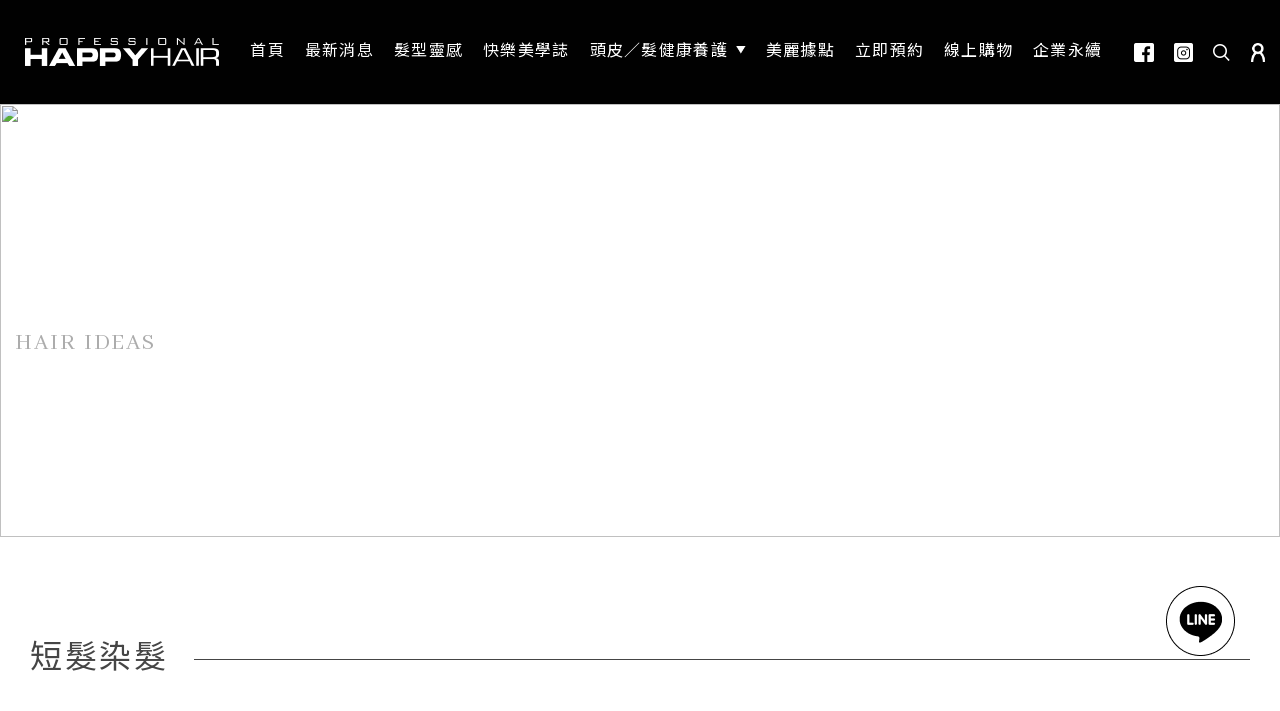

--- FILE ---
content_type: text/html; charset=UTF-8
request_url: https://www.happyhair.com.tw/haircut-tag/%E7%9F%AD%E9%AB%AE%E6%9F%93%E9%AB%AE/
body_size: 96130
content:
<!DOCTYPE html>
<html dir="ltr" lang="zh-TW" prefix="og: https://ogp.me/ns#">
<head>
	<meta charset="UTF-8">
	<link rel="profile" href="https://gmpg.org/xfn/11">
	<link rel="pingback" href="https://www.happyhair.com.tw/xmlrpc.php">
    <link href="https://fonts.googleapis.com/css?family=Noto+Sans+TC&display=swap" rel="stylesheet"/>
    <link href="https://fonts.googleapis.com/css?family=Abhaya+Libre&display=swap" rel="stylesheet"/>
			<script>window.MSInputMethodContext && document.documentMode && document.write('<script src="https://www.happyhair.com.tw/wp-content/themes/woodmart/js/libs/ie11CustomProperties.min.js"><\/script>');</script>
		<title>短髮染髮 - HAPPYHAIR</title>

		<!-- All in One SEO Pro 4.6.5 - aioseo.com -->
		<meta name="robots" content="max-image-preview:large" />
		<link rel="canonical" href="https://www.happyhair.com.tw/haircut-tag/%e7%9f%ad%e9%ab%ae%e6%9f%93%e9%ab%ae/" />
		<meta name="generator" content="All in One SEO Pro (AIOSEO) 4.6.5" />
		<meta property="og:locale" content="zh_TW" />
		<meta property="og:site_name" content="HAPPYHAIR -" />
		<meta property="og:type" content="article" />
		<meta property="og:title" content="短髮染髮 - HAPPYHAIR" />
		<meta property="og:url" content="https://www.happyhair.com.tw/haircut-tag/%e7%9f%ad%e9%ab%ae%e6%9f%93%e9%ab%ae/" />
		<meta property="og:image" content="https://www.happyhair.com.tw/wp-content/uploads/2024/06/aoegjreig12.png" />
		<meta property="og:image:secure_url" content="https://www.happyhair.com.tw/wp-content/uploads/2024/06/aoegjreig12.png" />
		<meta property="og:image:width" content="112" />
		<meta property="og:image:height" content="112" />
		<meta property="article:publisher" content="https://www.facebook.com/ALLHAPPYHAIR" />
		<meta name="twitter:card" content="summary_large_image" />
		<meta name="twitter:title" content="短髮染髮 - HAPPYHAIR" />
		<meta name="twitter:image" content="https://www.happyhair.com.tw/wp-content/uploads/2024/06/aoegjreig12.png" />
		<script type="application/ld+json" class="aioseo-schema">
			{"@context":"https:\/\/schema.org","@graph":[{"@type":"BreadcrumbList","@id":"https:\/\/www.happyhair.com.tw\/haircut-tag\/%E7%9F%AD%E9%AB%AE%E6%9F%93%E9%AB%AE\/#breadcrumblist","itemListElement":[{"@type":"ListItem","@id":"https:\/\/www.happyhair.com.tw\/#listItem","position":1,"name":"\u4e3b\u9801","item":"https:\/\/www.happyhair.com.tw\/","nextItem":"https:\/\/www.happyhair.com.tw\/haircut-tag\/%e7%9f%ad%e9%ab%ae%e6%9f%93%e9%ab%ae\/#listItem"},{"@type":"ListItem","@id":"https:\/\/www.happyhair.com.tw\/haircut-tag\/%e7%9f%ad%e9%ab%ae%e6%9f%93%e9%ab%ae\/#listItem","position":2,"name":"\u77ed\u9aee\u67d3\u9aee","previousItem":"https:\/\/www.happyhair.com.tw\/#listItem"}]},{"@type":"CollectionPage","@id":"https:\/\/www.happyhair.com.tw\/haircut-tag\/%E7%9F%AD%E9%AB%AE%E6%9F%93%E9%AB%AE\/#collectionpage","url":"https:\/\/www.happyhair.com.tw\/haircut-tag\/%E7%9F%AD%E9%AB%AE%E6%9F%93%E9%AB%AE\/","name":"\u77ed\u9aee\u67d3\u9aee - HAPPYHAIR","inLanguage":"zh-TW","isPartOf":{"@id":"https:\/\/www.happyhair.com.tw\/#website"},"breadcrumb":{"@id":"https:\/\/www.happyhair.com.tw\/haircut-tag\/%E7%9F%AD%E9%AB%AE%E6%9F%93%E9%AB%AE\/#breadcrumblist"}},{"@type":"Organization","@id":"https:\/\/www.happyhair.com.tw\/#organization","name":"HAPPYHAIR","url":"https:\/\/www.happyhair.com.tw\/","logo":{"@type":"ImageObject","url":"https:\/\/www.happyhair.com.tw\/wp-content\/uploads\/2024\/06\/aoegjreig12.png","@id":"https:\/\/www.happyhair.com.tw\/haircut-tag\/%E7%9F%AD%E9%AB%AE%E6%9F%93%E9%AB%AE\/#organizationLogo","width":112,"height":112},"image":{"@id":"https:\/\/www.happyhair.com.tw\/haircut-tag\/%E7%9F%AD%E9%AB%AE%E6%9F%93%E9%AB%AE\/#organizationLogo"},"sameAs":["https:\/\/www.facebook.com\/ALLHAPPYHAIR","https:\/\/www.instagram.com\/all_happyhair\/"]},{"@type":"WebSite","@id":"https:\/\/www.happyhair.com.tw\/#website","url":"https:\/\/www.happyhair.com.tw\/","name":"HAPPYHAIR","inLanguage":"zh-TW","publisher":{"@id":"https:\/\/www.happyhair.com.tw\/#organization"}}]}
		</script>
		<!-- All in One SEO Pro -->

<link rel='dns-prefetch' href='//static.addtoany.com' />
<link rel='dns-prefetch' href='//use.fontawesome.com' />
<link rel='dns-prefetch' href='//fonts.googleapis.com' />
<link rel="alternate" type="application/rss+xml" title="訂閱《HAPPYHAIR》&raquo; 資訊提供" href="https://www.happyhair.com.tw/feed/" />
<link rel="alternate" type="application/rss+xml" title="訂閱《HAPPYHAIR》&raquo; 留言的資訊提供" href="https://www.happyhair.com.tw/comments/feed/" />
<link rel="alternate" type="application/rss+xml" title="訂閱《HAPPYHAIR》&raquo; 標籤〈短髮染髮〉的資訊提供" href="https://www.happyhair.com.tw/haircut-tag/%e7%9f%ad%e9%ab%ae%e6%9f%93%e9%ab%ae/feed/" />
		<!-- This site uses the Google Analytics by MonsterInsights plugin v8.27.0 - Using Analytics tracking - https://www.monsterinsights.com/ -->
		<!-- Note: MonsterInsights is not currently configured on this site. The site owner needs to authenticate with Google Analytics in the MonsterInsights settings panel. -->
					<!-- No tracking code set -->
				<!-- / Google Analytics by MonsterInsights -->
		<link rel='stylesheet' id='wp-block-library-css' href='https://www.happyhair.com.tw/wp-includes/css/dist/block-library/style.min.css?ver=6.3' type='text/css' media='all' />
<style id='safe-svg-svg-icon-style-inline-css' type='text/css'>
.safe-svg-cover{text-align:center}.safe-svg-cover .safe-svg-inside{display:inline-block;max-width:100%}.safe-svg-cover svg{height:100%;max-height:100%;max-width:100%;width:100%}

</style>
<link rel='stylesheet' id='wc-blocks-vendors-style-css' href='https://www.happyhair.com.tw/wp-content/plugins/woocommerce/packages/woocommerce-blocks/build/wc-blocks-vendors-style.css?ver=9.4.4' type='text/css' media='all' />
<link rel='stylesheet' id='wc-blocks-style-css' href='https://www.happyhair.com.tw/wp-content/plugins/woocommerce/packages/woocommerce-blocks/build/wc-blocks-style.css?ver=9.4.4' type='text/css' media='all' />
<style id='classic-theme-styles-inline-css' type='text/css'>
/*! This file is auto-generated */
.wp-block-button__link{color:#fff;background-color:#32373c;border-radius:9999px;box-shadow:none;text-decoration:none;padding:calc(.667em + 2px) calc(1.333em + 2px);font-size:1.125em}.wp-block-file__button{background:#32373c;color:#fff;text-decoration:none}
</style>
<style id='global-styles-inline-css' type='text/css'>
body{--wp--preset--color--black: #000000;--wp--preset--color--cyan-bluish-gray: #abb8c3;--wp--preset--color--white: #ffffff;--wp--preset--color--pale-pink: #f78da7;--wp--preset--color--vivid-red: #cf2e2e;--wp--preset--color--luminous-vivid-orange: #ff6900;--wp--preset--color--luminous-vivid-amber: #fcb900;--wp--preset--color--light-green-cyan: #7bdcb5;--wp--preset--color--vivid-green-cyan: #00d084;--wp--preset--color--pale-cyan-blue: #8ed1fc;--wp--preset--color--vivid-cyan-blue: #0693e3;--wp--preset--color--vivid-purple: #9b51e0;--wp--preset--gradient--vivid-cyan-blue-to-vivid-purple: linear-gradient(135deg,rgba(6,147,227,1) 0%,rgb(155,81,224) 100%);--wp--preset--gradient--light-green-cyan-to-vivid-green-cyan: linear-gradient(135deg,rgb(122,220,180) 0%,rgb(0,208,130) 100%);--wp--preset--gradient--luminous-vivid-amber-to-luminous-vivid-orange: linear-gradient(135deg,rgba(252,185,0,1) 0%,rgba(255,105,0,1) 100%);--wp--preset--gradient--luminous-vivid-orange-to-vivid-red: linear-gradient(135deg,rgba(255,105,0,1) 0%,rgb(207,46,46) 100%);--wp--preset--gradient--very-light-gray-to-cyan-bluish-gray: linear-gradient(135deg,rgb(238,238,238) 0%,rgb(169,184,195) 100%);--wp--preset--gradient--cool-to-warm-spectrum: linear-gradient(135deg,rgb(74,234,220) 0%,rgb(151,120,209) 20%,rgb(207,42,186) 40%,rgb(238,44,130) 60%,rgb(251,105,98) 80%,rgb(254,248,76) 100%);--wp--preset--gradient--blush-light-purple: linear-gradient(135deg,rgb(255,206,236) 0%,rgb(152,150,240) 100%);--wp--preset--gradient--blush-bordeaux: linear-gradient(135deg,rgb(254,205,165) 0%,rgb(254,45,45) 50%,rgb(107,0,62) 100%);--wp--preset--gradient--luminous-dusk: linear-gradient(135deg,rgb(255,203,112) 0%,rgb(199,81,192) 50%,rgb(65,88,208) 100%);--wp--preset--gradient--pale-ocean: linear-gradient(135deg,rgb(255,245,203) 0%,rgb(182,227,212) 50%,rgb(51,167,181) 100%);--wp--preset--gradient--electric-grass: linear-gradient(135deg,rgb(202,248,128) 0%,rgb(113,206,126) 100%);--wp--preset--gradient--midnight: linear-gradient(135deg,rgb(2,3,129) 0%,rgb(40,116,252) 100%);--wp--preset--font-size--small: 13px;--wp--preset--font-size--medium: 20px;--wp--preset--font-size--large: 36px;--wp--preset--font-size--x-large: 42px;--wp--preset--spacing--20: 0.44rem;--wp--preset--spacing--30: 0.67rem;--wp--preset--spacing--40: 1rem;--wp--preset--spacing--50: 1.5rem;--wp--preset--spacing--60: 2.25rem;--wp--preset--spacing--70: 3.38rem;--wp--preset--spacing--80: 5.06rem;--wp--preset--shadow--natural: 6px 6px 9px rgba(0, 0, 0, 0.2);--wp--preset--shadow--deep: 12px 12px 50px rgba(0, 0, 0, 0.4);--wp--preset--shadow--sharp: 6px 6px 0px rgba(0, 0, 0, 0.2);--wp--preset--shadow--outlined: 6px 6px 0px -3px rgba(255, 255, 255, 1), 6px 6px rgba(0, 0, 0, 1);--wp--preset--shadow--crisp: 6px 6px 0px rgba(0, 0, 0, 1);}:where(.is-layout-flex){gap: 0.5em;}:where(.is-layout-grid){gap: 0.5em;}body .is-layout-flow > .alignleft{float: left;margin-inline-start: 0;margin-inline-end: 2em;}body .is-layout-flow > .alignright{float: right;margin-inline-start: 2em;margin-inline-end: 0;}body .is-layout-flow > .aligncenter{margin-left: auto !important;margin-right: auto !important;}body .is-layout-constrained > .alignleft{float: left;margin-inline-start: 0;margin-inline-end: 2em;}body .is-layout-constrained > .alignright{float: right;margin-inline-start: 2em;margin-inline-end: 0;}body .is-layout-constrained > .aligncenter{margin-left: auto !important;margin-right: auto !important;}body .is-layout-constrained > :where(:not(.alignleft):not(.alignright):not(.alignfull)){max-width: var(--wp--style--global--content-size);margin-left: auto !important;margin-right: auto !important;}body .is-layout-constrained > .alignwide{max-width: var(--wp--style--global--wide-size);}body .is-layout-flex{display: flex;}body .is-layout-flex{flex-wrap: wrap;align-items: center;}body .is-layout-flex > *{margin: 0;}body .is-layout-grid{display: grid;}body .is-layout-grid > *{margin: 0;}:where(.wp-block-columns.is-layout-flex){gap: 2em;}:where(.wp-block-columns.is-layout-grid){gap: 2em;}:where(.wp-block-post-template.is-layout-flex){gap: 1.25em;}:where(.wp-block-post-template.is-layout-grid){gap: 1.25em;}.has-black-color{color: var(--wp--preset--color--black) !important;}.has-cyan-bluish-gray-color{color: var(--wp--preset--color--cyan-bluish-gray) !important;}.has-white-color{color: var(--wp--preset--color--white) !important;}.has-pale-pink-color{color: var(--wp--preset--color--pale-pink) !important;}.has-vivid-red-color{color: var(--wp--preset--color--vivid-red) !important;}.has-luminous-vivid-orange-color{color: var(--wp--preset--color--luminous-vivid-orange) !important;}.has-luminous-vivid-amber-color{color: var(--wp--preset--color--luminous-vivid-amber) !important;}.has-light-green-cyan-color{color: var(--wp--preset--color--light-green-cyan) !important;}.has-vivid-green-cyan-color{color: var(--wp--preset--color--vivid-green-cyan) !important;}.has-pale-cyan-blue-color{color: var(--wp--preset--color--pale-cyan-blue) !important;}.has-vivid-cyan-blue-color{color: var(--wp--preset--color--vivid-cyan-blue) !important;}.has-vivid-purple-color{color: var(--wp--preset--color--vivid-purple) !important;}.has-black-background-color{background-color: var(--wp--preset--color--black) !important;}.has-cyan-bluish-gray-background-color{background-color: var(--wp--preset--color--cyan-bluish-gray) !important;}.has-white-background-color{background-color: var(--wp--preset--color--white) !important;}.has-pale-pink-background-color{background-color: var(--wp--preset--color--pale-pink) !important;}.has-vivid-red-background-color{background-color: var(--wp--preset--color--vivid-red) !important;}.has-luminous-vivid-orange-background-color{background-color: var(--wp--preset--color--luminous-vivid-orange) !important;}.has-luminous-vivid-amber-background-color{background-color: var(--wp--preset--color--luminous-vivid-amber) !important;}.has-light-green-cyan-background-color{background-color: var(--wp--preset--color--light-green-cyan) !important;}.has-vivid-green-cyan-background-color{background-color: var(--wp--preset--color--vivid-green-cyan) !important;}.has-pale-cyan-blue-background-color{background-color: var(--wp--preset--color--pale-cyan-blue) !important;}.has-vivid-cyan-blue-background-color{background-color: var(--wp--preset--color--vivid-cyan-blue) !important;}.has-vivid-purple-background-color{background-color: var(--wp--preset--color--vivid-purple) !important;}.has-black-border-color{border-color: var(--wp--preset--color--black) !important;}.has-cyan-bluish-gray-border-color{border-color: var(--wp--preset--color--cyan-bluish-gray) !important;}.has-white-border-color{border-color: var(--wp--preset--color--white) !important;}.has-pale-pink-border-color{border-color: var(--wp--preset--color--pale-pink) !important;}.has-vivid-red-border-color{border-color: var(--wp--preset--color--vivid-red) !important;}.has-luminous-vivid-orange-border-color{border-color: var(--wp--preset--color--luminous-vivid-orange) !important;}.has-luminous-vivid-amber-border-color{border-color: var(--wp--preset--color--luminous-vivid-amber) !important;}.has-light-green-cyan-border-color{border-color: var(--wp--preset--color--light-green-cyan) !important;}.has-vivid-green-cyan-border-color{border-color: var(--wp--preset--color--vivid-green-cyan) !important;}.has-pale-cyan-blue-border-color{border-color: var(--wp--preset--color--pale-cyan-blue) !important;}.has-vivid-cyan-blue-border-color{border-color: var(--wp--preset--color--vivid-cyan-blue) !important;}.has-vivid-purple-border-color{border-color: var(--wp--preset--color--vivid-purple) !important;}.has-vivid-cyan-blue-to-vivid-purple-gradient-background{background: var(--wp--preset--gradient--vivid-cyan-blue-to-vivid-purple) !important;}.has-light-green-cyan-to-vivid-green-cyan-gradient-background{background: var(--wp--preset--gradient--light-green-cyan-to-vivid-green-cyan) !important;}.has-luminous-vivid-amber-to-luminous-vivid-orange-gradient-background{background: var(--wp--preset--gradient--luminous-vivid-amber-to-luminous-vivid-orange) !important;}.has-luminous-vivid-orange-to-vivid-red-gradient-background{background: var(--wp--preset--gradient--luminous-vivid-orange-to-vivid-red) !important;}.has-very-light-gray-to-cyan-bluish-gray-gradient-background{background: var(--wp--preset--gradient--very-light-gray-to-cyan-bluish-gray) !important;}.has-cool-to-warm-spectrum-gradient-background{background: var(--wp--preset--gradient--cool-to-warm-spectrum) !important;}.has-blush-light-purple-gradient-background{background: var(--wp--preset--gradient--blush-light-purple) !important;}.has-blush-bordeaux-gradient-background{background: var(--wp--preset--gradient--blush-bordeaux) !important;}.has-luminous-dusk-gradient-background{background: var(--wp--preset--gradient--luminous-dusk) !important;}.has-pale-ocean-gradient-background{background: var(--wp--preset--gradient--pale-ocean) !important;}.has-electric-grass-gradient-background{background: var(--wp--preset--gradient--electric-grass) !important;}.has-midnight-gradient-background{background: var(--wp--preset--gradient--midnight) !important;}.has-small-font-size{font-size: var(--wp--preset--font-size--small) !important;}.has-medium-font-size{font-size: var(--wp--preset--font-size--medium) !important;}.has-large-font-size{font-size: var(--wp--preset--font-size--large) !important;}.has-x-large-font-size{font-size: var(--wp--preset--font-size--x-large) !important;}
.wp-block-navigation a:where(:not(.wp-element-button)){color: inherit;}
:where(.wp-block-post-template.is-layout-flex){gap: 1.25em;}:where(.wp-block-post-template.is-layout-grid){gap: 1.25em;}
:where(.wp-block-columns.is-layout-flex){gap: 2em;}:where(.wp-block-columns.is-layout-grid){gap: 2em;}
.wp-block-pullquote{font-size: 1.5em;line-height: 1.6;}
</style>
<style id='woocommerce-inline-inline-css' type='text/css'>
.woocommerce form .form-row .required { visibility: visible; }
</style>
<link rel='stylesheet' id='el-section-title-css' href='https://www.happyhair.com.tw/wp-content/themes/woodmart/css/parts/el-section-title.min.css?ver=6.3' type='text/css' media='all' />
<link rel='stylesheet' id='wd-section-title-style-simple-and-brd-css' href='https://www.happyhair.com.tw/wp-content/themes/woodmart/css/parts/el-section-title-style-simple-and-brd.min.css?ver=6.3' type='text/css' media='all' />
<link rel='stylesheet' id='wd-owl-carousel-css' href='https://www.happyhair.com.tw/wp-content/themes/woodmart/css/parts/lib-owl-carousel.min.css?ver=6.3' type='text/css' media='all' />
<link rel='stylesheet' id='wd-image-gallery-css' href='https://www.happyhair.com.tw/wp-content/themes/woodmart/css/parts/el-gallery.min.css?ver=6.3' type='text/css' media='all' />
<link rel='stylesheet' id='wd-accordion-css' href='https://www.happyhair.com.tw/wp-content/themes/woodmart/css/parts/el-accordion.min.css?ver=6.3' type='text/css' media='all' />
<link rel='stylesheet' id='wd-tabs-css' href='https://www.happyhair.com.tw/wp-content/themes/woodmart/css/parts/el-tabs.min.css?ver=6.3' type='text/css' media='all' />
<link rel='stylesheet' id='wd-team-member-css' href='https://www.happyhair.com.tw/wp-content/themes/woodmart/css/parts/el-team-member.min.css?ver=6.3' type='text/css' media='all' />
<link rel='stylesheet' id='font-awesome-official-css' href='https://use.fontawesome.com/releases/v6.4.0/css/all.css' type='text/css' media='all' integrity="sha384-iw3OoTErCYJJB9mCa8LNS2hbsQ7M3C0EpIsO/H5+EGAkPGc6rk+V8i04oW/K5xq0" crossorigin="anonymous" />
<link rel='stylesheet' id='addtoany-css' href='https://www.happyhair.com.tw/wp-content/plugins/add-to-any/addtoany.min.css?ver=1.16' type='text/css' media='all' />
<link rel='stylesheet' id='js_composer_front-css' href='https://www.happyhair.com.tw/wp-content/plugins/js_composer/assets/css/js_composer.min.css?ver=6.10.0' type='text/css' media='all' />
<link rel='stylesheet' id='bootstrap-css' href='https://www.happyhair.com.tw/wp-content/themes/woodmart/css/bootstrap-light.min.css?ver=7.0.4' type='text/css' media='all' />
<link rel='stylesheet' id='woodmart-style-css' href='https://www.happyhair.com.tw/wp-content/themes/woodmart/css/parts/base.min.css?ver=7.0.4' type='text/css' media='all' />
<link rel='stylesheet' id='wd-widget-nav-css' href='https://www.happyhair.com.tw/wp-content/themes/woodmart/css/parts/widget-nav.min.css?ver=7.0.4' type='text/css' media='all' />
<link rel='stylesheet' id='wd-wp-gutenberg-css' href='https://www.happyhair.com.tw/wp-content/themes/woodmart/css/parts/wp-gutenberg.min.css?ver=7.0.4' type='text/css' media='all' />
<link rel='stylesheet' id='wd-mc4wp-css' href='https://www.happyhair.com.tw/wp-content/themes/woodmart/css/parts/int-mc4wp.min.css?ver=7.0.4' type='text/css' media='all' />
<link rel='stylesheet' id='wd-base-deprecated-css' href='https://www.happyhair.com.tw/wp-content/themes/woodmart/css/parts/base-deprecated.min.css?ver=7.0.4' type='text/css' media='all' />
<link rel='stylesheet' id='wd-wpbakery-base-css' href='https://www.happyhair.com.tw/wp-content/themes/woodmart/css/parts/int-wpb-base.min.css?ver=7.0.4' type='text/css' media='all' />
<link rel='stylesheet' id='wd-wpbakery-base-deprecated-css' href='https://www.happyhair.com.tw/wp-content/themes/woodmart/css/parts/int-wpb-base-deprecated.min.css?ver=7.0.4' type='text/css' media='all' />
<link rel='stylesheet' id='wd-woocommerce-base-css' href='https://www.happyhair.com.tw/wp-content/themes/woodmart/css/parts/woocommerce-base.min.css?ver=7.0.4' type='text/css' media='all' />
<link rel='stylesheet' id='wd-mod-star-rating-css' href='https://www.happyhair.com.tw/wp-content/themes/woodmart/css/parts/mod-star-rating.min.css?ver=7.0.4' type='text/css' media='all' />
<link rel='stylesheet' id='wd-woo-el-track-order-css' href='https://www.happyhair.com.tw/wp-content/themes/woodmart/css/parts/woo-el-track-order.min.css?ver=7.0.4' type='text/css' media='all' />
<link rel='stylesheet' id='wd-woo-gutenberg-css' href='https://www.happyhair.com.tw/wp-content/themes/woodmart/css/parts/woo-gutenberg.min.css?ver=7.0.4' type='text/css' media='all' />
<link rel='stylesheet' id='wd-header-base-css' href='https://www.happyhair.com.tw/wp-content/themes/woodmart/css/parts/header-base.min.css?ver=7.0.4' type='text/css' media='all' />
<link rel='stylesheet' id='wd-mod-tools-css' href='https://www.happyhair.com.tw/wp-content/themes/woodmart/css/parts/mod-tools.min.css?ver=7.0.4' type='text/css' media='all' />
<link rel='stylesheet' id='wd-header-elements-base-css' href='https://www.happyhair.com.tw/wp-content/themes/woodmart/css/parts/header-el-base.min.css?ver=7.0.4' type='text/css' media='all' />
<link rel='stylesheet' id='wd-header-search-css' href='https://www.happyhair.com.tw/wp-content/themes/woodmart/css/parts/header-el-search.min.css?ver=7.0.4' type='text/css' media='all' />
<link rel='stylesheet' id='wd-widget-collapse-css' href='https://www.happyhair.com.tw/wp-content/themes/woodmart/css/parts/opt-widget-collapse.min.css?ver=7.0.4' type='text/css' media='all' />
<link rel='stylesheet' id='wd-footer-base-css' href='https://www.happyhair.com.tw/wp-content/themes/woodmart/css/parts/footer-base.min.css?ver=7.0.4' type='text/css' media='all' />
<link rel='stylesheet' id='wd-wd-search-results-css' href='https://www.happyhair.com.tw/wp-content/themes/woodmart/css/parts/wd-search-results.min.css?ver=7.0.4' type='text/css' media='all' />
<link rel='stylesheet' id='wd-header-search-fullscreen-css' href='https://www.happyhair.com.tw/wp-content/themes/woodmart/css/parts/header-el-search-fullscreen-general.min.css?ver=7.0.4' type='text/css' media='all' />
<link rel='stylesheet' id='wd-header-search-fullscreen-1-css' href='https://www.happyhair.com.tw/wp-content/themes/woodmart/css/parts/header-el-search-fullscreen-1.min.css?ver=7.0.4' type='text/css' media='all' />
<link rel='stylesheet' id='wd-wd-search-form-css' href='https://www.happyhair.com.tw/wp-content/themes/woodmart/css/parts/wd-search-form.min.css?ver=7.0.4' type='text/css' media='all' />
<link rel='stylesheet' id='wd-bottom-toolbar-css' href='https://www.happyhair.com.tw/wp-content/themes/woodmart/css/parts/opt-bottom-toolbar.min.css?ver=7.0.4' type='text/css' media='all' />
<link rel='stylesheet' id='xts-style-default_header-css' href='https://www.happyhair.com.tw/wp-content/uploads/2024/03/xts-default_header-1711349434.css?ver=7.0.4' type='text/css' media='all' />
<link rel='stylesheet' id='xts-style-theme_settings_default-css' href='https://www.happyhair.com.tw/wp-content/uploads/2025/10/xts-theme_settings_default-1760436674.css?ver=7.0.4' type='text/css' media='all' />
<link rel='stylesheet' id='xts-google-fonts-css' href='https://fonts.googleapis.com/css?family=Lato%3A400%2C700%7CPoppins%3A400%2C600%2C500&#038;ver=7.0.4' type='text/css' media='all' />
<link rel='stylesheet' id='sgi_hp_style-css' href='https://www.happyhair.com.tw/wp-content/plugins/sgi-custom-hp/assets/css/frontend.css?ver=1762069481' type='text/css' media='all' />
<link rel='stylesheet' id='font-awesome-official-v4shim-css' href='https://use.fontawesome.com/releases/v6.4.0/css/v4-shims.css' type='text/css' media='all' integrity="sha384-TjXU13dTMPo+5ZlOUI1IGXvpmajjoetPqbUJqTx+uZ1bGwylKHNEItuVe/mg/H6l" crossorigin="anonymous" />
<script id="addtoany-core-js-before" type="text/javascript">
window.a2a_config=window.a2a_config||{};a2a_config.callbacks=[];a2a_config.overlays=[];a2a_config.templates={};a2a_localize = {
	Share: "分享",
	Save: "儲存",
	Subscribe: "訂閱",
	Email: "電子郵件",
	Bookmark: "書籤",
	ShowAll: "全部顯示",
	ShowLess: "顯示較少",
	FindServices: "尋找服務",
	FindAnyServiceToAddTo: "立即尋找想要新增的服務",
	PoweredBy: "開發團隊:",
	ShareViaEmail: "透過電子郵件分享",
	SubscribeViaEmail: "透過電子郵件訂閱",
	BookmarkInYourBrowser: "在瀏覽器中加入書籤",
	BookmarkInstructions: "按下 Ctrl+D 或 \u2318+D 將這個頁面加入書籤",
	AddToYourFavorites: "新增至 [我的最愛]",
	SendFromWebOrProgram: "透過任何電子郵件地址或電子郵件程式傳送",
	EmailProgram: "電子郵件程式",
	More: "進一步了解...",
	ThanksForSharing: "感謝分享！",
	ThanksForFollowing: "感謝追蹤！"
};
</script>
<script type='text/javascript' async src='https://static.addtoany.com/menu/page.js' id='addtoany-core-js'></script>
<script type='text/javascript' src='https://www.happyhair.com.tw/wp-includes/js/jquery/jquery.min.js?ver=3.7.0' id='jquery-core-js'></script>
<script type='text/javascript' src='https://www.happyhair.com.tw/wp-includes/js/jquery/jquery-migrate.min.js?ver=3.4.1' id='jquery-migrate-js'></script>
<script type='text/javascript' async src='https://www.happyhair.com.tw/wp-content/plugins/add-to-any/addtoany.min.js?ver=1.1' id='addtoany-jquery-js'></script>
<script type='text/javascript' src='https://www.happyhair.com.tw/wp-content/plugins/woocommerce/assets/js/jquery-blockui/jquery.blockUI.min.js?ver=2.7.0-wc.7.4.1' id='jquery-blockui-js'></script>
<script type='text/javascript' id='wc-add-to-cart-js-extra'>
/* <![CDATA[ */
var wc_add_to_cart_params = {"ajax_url":"\/wp-admin\/admin-ajax.php","wc_ajax_url":"\/?wc-ajax=%%endpoint%%","i18n_view_cart":"\u67e5\u770b\u8cfc\u7269\u8eca","cart_url":"https:\/\/www.happyhair.com.tw","is_cart":"","cart_redirect_after_add":"no"};
/* ]]> */
</script>
<script type='text/javascript' src='https://www.happyhair.com.tw/wp-content/plugins/woocommerce/assets/js/frontend/add-to-cart.min.js?ver=7.4.1' id='wc-add-to-cart-js'></script>
<script type='text/javascript' src='https://www.happyhair.com.tw/wp-content/plugins/js_composer/assets/js/vendors/woocommerce-add-to-cart.js?ver=6.10.0' id='vc_woocommerce-add-to-cart-js-js'></script>
<script type='text/javascript' src='https://www.happyhair.com.tw/wp-content/themes/woodmart/js/libs/device.min.js?ver=7.0.4' id='wd-device-library-js'></script>
<script type='text/javascript' src='https://www.happyhair.com.tw/wp-content/plugins/sgi-custom-hp/assets/js/script.js?ver=1762069481' id='sgi_hp_script-js'></script>
<link rel="https://api.w.org/" href="https://www.happyhair.com.tw/wp-json/" /><link rel="alternate" type="application/json" href="https://www.happyhair.com.tw/wp-json/wp/v2/haircut-tag/243" /><link rel="EditURI" type="application/rsd+xml" title="RSD" href="https://www.happyhair.com.tw/xmlrpc.php?rsd" />
<meta name="generator" content="WordPress 6.3" />
<meta name="generator" content="WooCommerce 7.4.1" />
    <!-- Google Tag Manager -->
    <script>(function(w,d,s,l,i){w[l]=w[l]||[];w[l].push({'gtm.start':
    new Date().getTime(),event:'gtm.js'});var f=d.getElementsByTagName(s)[0],
    j=d.createElement(s),dl=l!='dataLayer'?'&l='+l:'';j.async=true;j.src=
    'https://www.googletagmanager.com/gtm.js?id='+i+dl;f.parentNode.insertBefore(j,f);
    })(window,document,'script','dataLayer','GTM-MJKNFTJB');</script>
    <!-- End Google Tag Manager -->
            <script type="text/javascript">

            document.addEventListener("DOMContentLoaded", () => {
                const likebtn = document.getElementsByClassName('hp-like')[0];
                const likeicon = document.querySelector('.hp-like .fa-heart');                const loadicon = document.querySelector('.hp-like .fa-spinner');
                const cptype = 'haircut';
                const ptype = likebtn.getAttribute("data-type");
                const pid = likebtn.getAttribute("data-post_id");
                const mid = likebtn.getAttribute("data-media_id");
                const dname = likebtn.getAttribute("data-designer_name");
                const hname = likebtn.getAttribute("data-haircut_name");
                const pname = likebtn.getAttribute("data-product_name");
                const tname = likebtn.getAttribute("data-therapy_name");
                const bname = likebtn.getAttribute("data-blog_title");
                const l_url = 'https://www.happyhair.com.tw/wp-json/wp/v2/hp-likes-check/';
                const apiurl = 'https://www.happyhair.com.tw/wp-json/wp/v2/hp-likes-redirect/';
                const apiparam = 'type=' + ptype + '&post_id=' + pid + '&media_id=' + mid + '&designer_name=' + dname 
                                    + '&haircut_name=' + hname + '&product_name=' + pname  + '&therapy_name=' + tname + '&blog_title=' + bname ;
                const api = apiurl + '?' + apiparam;
                const lapi = l_url + '?post_id=' + pid;
                const hpmemurl = 'https://member.happyhair.com.tw/' + 'login?from_cas=1&state=' + btoa(encodeURI(apiparam));
                
                                
                checkStatus(lapi,cptype,likeicon,loadicon);
                
                likebtn.addEventListener("click",function(e){     
                    e.preventDefault();
                    fade(likeicon);
                    unfade(loadicon);
                    fetch(api).then((respons) => {
                        return respons.json(); 
                    }).then((data) => {
                        if(data['status'] != 'redirect'){
                            likeicon.classList.toggle("fa-regular");
                            likeicon.classList.toggle("fa-solid");
                            if(data['status'] == 'added'){
                                console.log('added')
                            }else if(data['status'] == 'deleted'){
                                console.log('deleted')
                            };
                            window.location.reload();
                        }else{
                            console.log('redirect url: ' + hpmemurl);
                            window.location.href = hpmemurl;
                        }
                    }).catch((error) => { 
                        console.log(error);
                        alert(error);
                    })
                });
            });
            function checkStatus(url,type,likeicon,loadicon){
                fetch(url).then((respons) => {
                    return respons.json(); 
                }).then((data) => {
                    if(data == 1){
                        if(type != 'post'){
                            likeicon.classList.toggle('fa-regular');
                            likeicon.classList.toggle('fa-solid');
                        }else{
                            likeicon.classList.toggle('liked');
                            document.querySelector('.hp-like .blog-link.liked').innerText='己收藏'
                        }
                        console.log('ls')
                    }else{
                        console.log('nls')
                    }
                }).catch((error) => { 
                    console.log(error);
                }).then(function(){
                    fade(loadicon);
                    unfade(likeicon);
                });
            }
            function getCookie(name) {
              const value = `; ${document.cookie}`;
              const parts = value.split(`; ${name}=`);
              if (parts.length === 2) return parts.pop().split(';').shift();
            }
            function fade(element) {
                var op = 1;  // initial opacity
                var timer = setInterval(function () {
                    if (op <= 0.1){
                        clearInterval(timer);
                        element.style.display = 'none';
                    }
                    element.style.opacity = op;
                    element.style.filter = 'alpha(opacity=' + op * 100 + ")";
                    op -= op * 0.1;
                }, 10);
            }
            function unfade(element) {
                var op = 0.1;  // initial opacity
                element.style.display = 'flex';
                var timer = setInterval(function () {
                    if (op >= 1){
                        clearInterval(timer);
                    }
                    element.style.opacity = op;
                    element.style.filter = 'alpha(opacity=' + op * 100 + ")";
                    op += op * 0.1;
                }, 50);
            }
        </script>
            <style>
        .hp-like {
            position: relative;
        }
        .hp-like .icon-wrapper{
            position: absolute;
            top: 0;
            bottom: 0;
            left: 0;
            right: 0;
            display: flex;
            align-items: center;
            justify-content: center;
        }
        .hp-like .icon-wrapper>i{
            position: relative!important;
        }
        .hp-like .blog-link.liked{
            background: #000;
            color: #fff;
        }
        .hp-like i[class*="fa-"] {
            position: absolute;
            top: 0;
            right: 0;
        }
        .hp-like i.fa-solid.fa-spinner{
            display: block;
            animation: rotation 2s infinite linear;
        }
        
        #haircut-infos .hp-like,
        #designer-infos .hp-like,
        #therapy-infos .hp-like{
            margin-top: -2.3rem;
        }
        
        .hp-like .fa-heart, .hp-like .blog-link{
            opacity: 0;
            transition: 0.1s ease;
        }
        
        @media (max-width: 767px){
            #haircut-infos .hp-like,
            #designer-infos .hp-like{
                margin-top: -1.8rem;
            }
            #therapy-infos .hp-like {
                margin-top: 0;
            }
        }
        
        @keyframes rotation {
          from {
            transform: rotate(0deg);
          }
          to {
            transform: rotate(359deg);
          }
        }
    </style>
            <script type="text/javascript">
            document.addEventListener("DOMContentLoaded", () => {
                var child = document.querySelectorAll("ul#menu-main-menu>li>.sub-menu-dropdown>.container>ul.wd-sub-menu>li.item-level-1");
                for (let i = 0; i < child.length; i++) {
                		var parent = child[i].parentNode;
                		var index = Array.prototype.indexOf.call(parent.children, child[i]);
                		var topvalue = index*-100;
                		var childul = child[i].querySelector('ul.wd-dropdown');
                	    if (childul === undefined || childul === null) {
                	        continue;
                	    }else{
                	        childul.style.setProperty("top", "calc("+topvalue+"% - 12px");
                	    }
                }
            });
        </script>
        <style>
            .wd-dropdown-menu.wd-design-default {
                padding: 12px 0!important;
            }
            .wd-sub-menu li {
                padding: 0 20px;
            }
            .wd-dropdown-menu.wd-design-default .wd-dropdown{
                margin: 0!important;
                padding-left: 0;
                padding-right: 0;
            }
            body.single-product .price, body.single-product .single_variation_wrap, body.single-product table.variations th.label.cell, body.single-product table.variations input[type="radio"], body.single-product table.variations label:after, body.single-product table.variations .wd-reset-var{
                display: none!important;
                pointer-events: none!important;
            }
            table.variations td.value.cell {
                display: flex;
            }
            table.variations td.value.cell label {
                width: 100%;
                box-shadow: unset;
                font-size: 16px;
                background-color: #fff;
                color:  var(--hp-dark-color) ;
                border: 1px solid  var(--hp-main-color) ;
                display: block;
                position: relative;
                overflow: hidden;
                transition: .2s;
                z-index: 1;
                padding: 10px;
            		cursor: pointer;
            }
            table.variations td.value.cell label:hover{
            		background: var(--hp-dark-color) ;
            		color: #fff;
            }
            table.variations td.value.cell .variations_btn {
                margin: 0 20px 0 0;
            }
            table.variations td.value.cell .variations_btn:last-child {
                margin: 0;
            }
            .wd-sub-menu li:hover {
                background: #010101;
            }
            header .menu .wd-sub-menu li:hover>a {
                color: #fff!important;
            }
            header .sub-menu .menu-item-has-children:hover>a:after{ 
                background-color: #fff;
            }
        </style>
    					<meta name="viewport" content="width=device-width, initial-scale=1.0, maximum-scale=1.0, user-scalable=no">
										<noscript><style>.woocommerce-product-gallery{ opacity: 1 !important; }</style></noscript>
	<meta name="generator" content="Powered by WPBakery Page Builder - drag and drop page builder for WordPress."/>
<link rel="icon" href="https://www.happyhair.com.tw/wp-content/uploads/2024/06/fil.png" sizes="32x32" />
<link rel="icon" href="https://www.happyhair.com.tw/wp-content/uploads/2024/06/fil.png" sizes="192x192" />
<link rel="apple-touch-icon" href="https://www.happyhair.com.tw/wp-content/uploads/2024/06/fil.png" />
<meta name="msapplication-TileImage" content="https://www.happyhair.com.tw/wp-content/uploads/2024/06/fil.png" />
		<style type="text/css" id="wp-custom-css">
			.post-carousel {
    /* margin-top: 60px; */
    /* margin-bottom: 150px; */
    height: 727px;
}
.post-carousel .carousel-gallery .post-box {
	background-position: center center;
    background-size: cover;
    background-repeat: no-repeat;
height: 727px;
}
div#do-filter{
	display:none;
}
header .menu .wd-sub-menu li>a {
    white-space: nowrap;
    overflow: hidden;
}
ul.sub-sub-menu.wd-dropdown {
    width: 275px !important;
}
#home-banner {
    justify-content: center;
}
@media (max-width: 767px) {
    #home-banner-mb .gallery-img img {
        width: 100vw;
        height: auto !important;
    }
}		</style>
		<style>
		
		</style><noscript><style> .wpb_animate_when_almost_visible { opacity: 1; }</style></noscript>	</head>

<body class="archive tax-haircut-tag term-243 theme-woodmart woocommerce-no-js wrapper-custom  form-style-square  form-border-width-2 categories-accordion-on offcanvas-sidebar-mobile offcanvas-sidebar-tablet sticky-toolbar-on wpb-js-composer js-comp-ver-6.10.0 vc_responsive">
			<script type="text/javascript" id="wd-flicker-fix">// Flicker fix.</script>    <!-- Google Tag Manager (noscript) -->
    <noscript><iframe src="https://www.googletagmanager.com/ns.html?id=GTM-MJKNFTJB"
    height="0" width="0" style="display:none;visibility:hidden"></iframe></noscript>
    <!-- End Google Tag Manager (noscript) -->
    	
	
	<div class="website-wrapper">
									<header class="whb-header whb-default_header whb-sticky-shadow whb-scroll-stick whb-sticky-real">
					<div class="whb-main-header">
	
<div class="whb-row whb-general-header whb-sticky-row whb-with-bg whb-without-border whb-color-dark whb-flex-flex-middle">
	<div class="container">
		<div class="whb-flex-row whb-general-header-inner">
			<div class="whb-column whb-col-left whb-visible-lg">
	<div class="site-logo">
	<a href="https://www.happyhair.com.tw/" class="wd-logo wd-main-logo woodmart-logo woodmart-main-logo" rel="home">
		<img src="https://www.happyhair.com.tw/wp-content/uploads/2023/02/logo.png" alt="HAPPYHAIR" style="max-width: 194px;" />	</a>
	</div>
</div>
<div class="whb-column whb-col-center whb-visible-lg">
	<div class="wd-header-nav wd-header-main-nav text-center wd-design-1 navigation-style-default" role="navigation" aria-label="Main navigation">
	<ul id="menu-main-menu" class="menu wd-nav wd-nav-main wd-style-default wd-gap-s"><li id="menu-item-18" class="menu-item menu-item-type-post_type menu-item-object-page menu-item-home menu-item-18 item-level-0 menu-item-design-default menu-simple-dropdown wd-event-hover" ><a href="https://www.happyhair.com.tw/" class="woodmart-nav-link"><span class="nav-link-text">首頁</span></a></li>
<li id="menu-item-470" class="menu-item menu-item-type-post_type menu-item-object-page menu-item-470 item-level-0 menu-item-design-default menu-simple-dropdown wd-event-hover" ><a href="https://www.happyhair.com.tw/news-page/" class="woodmart-nav-link"><span class="nav-link-text">最新消息</span></a></li>
<li id="menu-item-349" class="menu-item menu-item-type-post_type menu-item-object-page menu-item-349 item-level-0 menu-item-design-default menu-simple-dropdown wd-event-hover" ><a href="https://www.happyhair.com.tw/hair-ideas/" class="woodmart-nav-link"><span class="nav-link-text">髮型靈感</span></a></li>
<li id="menu-item-469" class="menu-item menu-item-type-post_type menu-item-object-page current_page_parent menu-item-469 item-level-0 menu-item-design-default menu-simple-dropdown wd-event-hover" ><a href="https://www.happyhair.com.tw/blog/" class="woodmart-nav-link"><span class="nav-link-text">快樂美學誌</span></a></li>
<li id="menu-item-372" class="menu-item menu-item-type-custom menu-item-object-custom menu-item-has-children menu-item-372 item-level-0 menu-item-design-default menu-simple-dropdown wd-event-hover" ><a class="woodmart-nav-link"><span class="nav-link-text">頭皮／髮健康養護</span></a><div class="color-scheme-dark wd-design-default wd-dropdown-menu wd-dropdown sub-menu-dropdown"><div class="container">
<ul class="wd-sub-menu sub-menu color-scheme-dark">
	<li id="menu-item-23332" class="menu-item menu-item-type-custom menu-item-object-custom menu-item-has-children menu-item-23332 item-level-1 wd-event-hover" ><a href="#" class="woodmart-nav-link">專業育髮</a>
	<ul class="sub-sub-menu wd-dropdown">
		<li id="menu-item-23708" class="menu-item menu-item-type-post_type menu-item-object-therapy menu-item-23708 item-level-2 wd-event-hover" ><a href="https://www.happyhair.com.tw/therapy/exo-boost-scalp-care/" class="woodmart-nav-link">DAiFU杏林之春賦活療程</a></li>
	</ul>
</li>
	<li id="menu-item-526" class="menu-item menu-item-type-custom menu-item-object-custom menu-item-has-children menu-item-526 item-level-1 wd-event-hover" ><a class="woodmart-nav-link">頭皮養護</a>
	<ul class="sub-sub-menu wd-dropdown">
		<li id="menu-item-3698" class="menu-item menu-item-type-post_type menu-item-object-therapy menu-item-3698 item-level-2 wd-event-hover" ><a href="https://www.happyhair.com.tw/therapy/duo-effect-hair-spa/" class="woodmart-nav-link">雙效奇肌專業頭皮養護療程</a></li>
		<li id="menu-item-3135" class="menu-item menu-item-type-post_type menu-item-object-therapy menu-item-3135 item-level-2 wd-event-hover" ><a href="https://www.happyhair.com.tw/therapy/pure-scalp-treatment/" class="woodmart-nav-link">HH純淨專家護理療程</a></li>
		<li id="menu-item-3697" class="menu-item menu-item-type-post_type menu-item-object-therapy menu-item-3697 item-level-2 wd-event-hover" ><a href="https://www.happyhair.com.tw/therapy/classic-hair-spa/" class="woodmart-nav-link">量身訂做精油養護療程</a></li>
		<li id="menu-item-5045" class="menu-item menu-item-type-post_type menu-item-object-therapy menu-item-5045 item-level-2 wd-event-hover" ><a href="https://www.happyhair.com.tw/therapy/chi-hair-spa/" class="woodmart-nav-link">氣定神閒漢方特色療程</a></li>
		<li id="menu-item-3699" class="menu-item menu-item-type-post_type menu-item-object-therapy menu-item-3699 item-level-2 wd-event-hover" ><a href="https://www.happyhair.com.tw/therapy/ceo-hair-spa/" class="woodmart-nav-link">CEO森林復活記頂級養護療程</a></li>
	</ul>
</li>
	<li id="menu-item-487" class="menu-item menu-item-type-custom menu-item-object-custom menu-item-has-children menu-item-487 item-level-1 wd-event-hover" ><a class="woodmart-nav-link">沙龍護髮</a>
	<ul class="sub-sub-menu wd-dropdown">
		<li id="menu-item-933" class="menu-item menu-item-type-post_type menu-item-object-therapy menu-item-933 item-level-2 wd-event-hover" ><a href="https://www.happyhair.com.tw/therapy/platinum-radiance-haircare/" class="woodmart-nav-link">鉑金光燦護髮療程</a></li>
		<li id="menu-item-934" class="menu-item menu-item-type-post_type menu-item-object-therapy menu-item-934 item-level-2 wd-event-hover" ><a href="https://www.happyhair.com.tw/therapy/platinum-radiance-colored-treatment-system/" class="woodmart-nav-link">鉑金光感護髮療程</a></li>
		<li id="menu-item-932" class="menu-item menu-item-type-post_type menu-item-object-therapy menu-item-932 item-level-2 wd-event-hover" ><a href="https://www.happyhair.com.tw/therapy/time-miracle-new-series/" class="woodmart-nav-link">小時光高酵青春系列護髮療程</a></li>
		<li id="menu-item-962" class="menu-item menu-item-type-post_type menu-item-object-therapy menu-item-962 item-level-2 wd-event-hover" ><a href="https://www.happyhair.com.tw/therapy/time-miracle-treatment-system/" class="woodmart-nav-link">時光奇蹟系列護髮療程</a></li>
		<li id="menu-item-960" class="menu-item menu-item-type-post_type menu-item-object-therapy menu-item-960 item-level-2 wd-event-hover" ><a href="https://www.happyhair.com.tw/therapy/botanical-hair-treatment/" class="woodmart-nav-link">植萃養髮</a></li>
		<li id="menu-item-961" class="menu-item menu-item-type-post_type menu-item-object-therapy menu-item-961 item-level-2 wd-event-hover" ><a href="https://www.happyhair.com.tw/therapy/botanical-powder-treatment/" class="woodmart-nav-link">植采氣墊柔護</a></li>
	</ul>
</li>
	<li id="menu-item-525" class="menu-item menu-item-type-custom menu-item-object-custom menu-item-has-children menu-item-525 item-level-1 wd-event-hover" ><a class="woodmart-nav-link">專業髮品</a>
	<ul class="sub-sub-menu wd-dropdown">
		<li id="menu-item-424" class="menu-item menu-item-type-taxonomy menu-item-object-product_cat menu-item-424 item-level-2 wd-event-hover" ><a href="https://www.happyhair.com.tw/product-category/professional-hair-products/pr/" class="woodmart-nav-link">PR鉑金自有系列</a></li>
		<li id="menu-item-423" class="menu-item menu-item-type-taxonomy menu-item-object-product_cat menu-item-423 item-level-2 wd-event-hover" ><a href="https://www.happyhair.com.tw/product-category/professional-hair-products/real/" class="woodmart-nav-link">REAL</a></li>
		<li id="menu-item-425" class="menu-item menu-item-type-taxonomy menu-item-object-product_cat menu-item-425 item-level-2 wd-event-hover" ><a href="https://www.happyhair.com.tw/product-category/professional-hair-products/emme/" class="woodmart-nav-link">EMME DICIOTTO</a></li>
		<li id="menu-item-19059" class="menu-item menu-item-type-taxonomy menu-item-object-product_cat menu-item-19059 item-level-2 wd-event-hover" ><a href="https://www.happyhair.com.tw/product-category/professional-hair-products/agcare/" class="woodmart-nav-link">AG Care</a></li>
		<li id="menu-item-6658" class="menu-item menu-item-type-taxonomy menu-item-object-product_cat menu-item-6658 item-level-2 wd-event-hover" ><a href="https://www.happyhair.com.tw/product-category/professional-hair-products/fig/" class="woodmart-nav-link">FIG COSMETIC</a></li>
		<li id="menu-item-13142" class="menu-item menu-item-type-taxonomy menu-item-object-product_cat menu-item-13142 item-level-2 wd-event-hover" ><a href="https://www.happyhair.com.tw/product-category/professional-hair-products/teaory/" class="woodmart-nav-link">一日茶道 TEAORY</a></li>
		<li id="menu-item-13143" class="menu-item menu-item-type-taxonomy menu-item-object-product_cat menu-item-13143 item-level-2 wd-event-hover" ><a href="https://www.happyhair.com.tw/product-category/professional-hair-products/johnray/" class="woodmart-nav-link">約翰森林 JOHNRAY</a></li>
		<li id="menu-item-13339" class="menu-item menu-item-type-taxonomy menu-item-object-product_cat menu-item-13339 item-level-2 wd-event-hover" ><a href="https://www.happyhair.com.tw/product-category/professional-hair-products/hh/" class="woodmart-nav-link">HOLISTIC HAIR</a></li>
		<li id="menu-item-13340" class="menu-item menu-item-type-taxonomy menu-item-object-product_cat menu-item-13340 item-level-2 wd-event-hover" ><a href="https://www.happyhair.com.tw/product-category/professional-hair-products/happy/" class="woodmart-nav-link">快樂選品</a></li>
		<li id="menu-item-24148" class="menu-item menu-item-type-taxonomy menu-item-object-product_cat menu-item-24148 item-level-2 wd-event-hover" ><a href="https://www.happyhair.com.tw/product-category/professional-hair-products/daifu/" class="woodmart-nav-link">DAiFU</a></li>
	</ul>
</li>
</ul>
</div>
</div>
</li>
<li id="menu-item-332" class="menu-item menu-item-type-post_type menu-item-object-page menu-item-332 item-level-0 menu-item-design-default menu-simple-dropdown wd-event-hover" ><a href="https://www.happyhair.com.tw/salon-stores/" class="woodmart-nav-link"><span class="nav-link-text">美麗據點</span></a></li>
<li id="menu-item-373" class="menu-item menu-item-type-custom menu-item-object-custom menu-item-373 item-level-0 menu-item-design-default menu-simple-dropdown wd-event-hover" ><a target="_blank" href="https://member.happyhair.com.tw/reservation" class="woodmart-nav-link"><span class="nav-link-text">立即預約</span></a></li>
<li id="menu-item-559" class="menu-item menu-item-type-custom menu-item-object-custom menu-item-559 item-level-0 menu-item-design-default menu-simple-dropdown wd-event-hover" ><a target="_blank" href="https://www.happyrewards.com.tw/" class="woodmart-nav-link"><span class="nav-link-text">線上購物</span></a></li>
<li id="menu-item-19885" class="menu-item menu-item-type-custom menu-item-object-custom menu-item-19885 item-level-0 menu-item-design-default menu-simple-dropdown wd-event-hover" ><a href="https://www.happyrecome.com.tw/esg/" class="woodmart-nav-link"><span class="nav-link-text">企業永續</span></a></li>
</ul></div><!--END MAIN-NAV-->
</div>
<div class="whb-column whb-col-right whb-visible-lg">
	
<div class="wd-header-text set-cont-mb-s reset-last-child  whb-text-element"><div class="header-soical"><a class="socail_item fb" href="https://www.facebook.com/ALLHAPPYHAIR" target="_blank" rel="noopener">fb</a>
<a class="socail_item ig" href="https://www.instagram.com/all_happyhair/ " target="_blank" rel="noopener">ig</a></div></div>
<div class="wd-header-search wd-tools-element wd-design-1 wd-display-full-screen search-button" title="Search">
	<a href="javascript:void(0);" aria-label="Search">
		<span class="wd-tools-icon search-button-icon">
					</span>
	</a>
	</div>

<div class="wd-header-text set-cont-mb-s reset-last-child  whb-text-element"><div class="header-soical" title="Member login"><a class="socail_item member" href="https://member.myhappy.com.tw/member" rel="noopener">account</a></div></div>
</div>
<div class="whb-column whb-mobile-left whb-hidden-lg">
	<div class="site-logo">
	<a href="https://www.happyhair.com.tw/" class="wd-logo wd-main-logo woodmart-logo woodmart-main-logo" rel="home">
		<img src="https://www.happyhair.com.tw/wp-content/uploads/2023/02/logo.png" alt="HAPPYHAIR" style="max-width: 140px;" />	</a>
	</div>
</div>
<div class="whb-column whb-mobile-center whb-hidden-lg whb-empty-column">
	</div>
<div class="whb-column whb-mobile-right whb-hidden-lg">
	
<div class="wd-header-text set-cont-mb-s reset-last-child  whb-text-element"><div class="mb-header-soical"><a class="home-icon" href="https://www.happyhair.com.tw">home</a></div></div>

<div class="wd-header-search wd-tools-element wd-header-search-mobile search-button wd-display-full-screen wd-design-1">
	<a href="#" rel="nofollow noopener" aria-label="Search">
		<span class="wd-tools-icon search-button-icon">
					</span>
	</a>
</div>
</div>
		</div>
	</div>
</div>
</div>
				</header>
			
								<div class="main-page-wrapper">
		
		
		<!-- MAIN CONTENT AREA -->
		
				<div class="container">
            			<div class="row content-layout-wrapper align-items-start">
				
<div class="site-content col-lg-12 col-12 col-md-12 haircut-category term-243" role="main">
    <div    data-vc-full-width="true" 
            data-vc-full-width-init="true" 
            data-vc-stretch-content="true" 
            id="haircut-category-banner" class="page-banner custom-banner vc_row wpb_row vc_row-fluid vc_row-no-padding">
        <img class="banner-pic" src="">
        <div class="title-wrapper text-left page-title container">
            <div class="title-subtitle">HAIR IDEAS</div>
            <h4 class="title">髮型靈感</h4>
        </div>
    </div>
    <div id="haircut-items" class="custom-wrap page-content fontStyle" data-term="243">
        <div class="text-left section-title style2">
            <div class="title-subtitle">短髮染髮</div>
            <div class="liner-continer">
                <h5 class="title"></h5>
            </div>
        </div>
        <div class="item-list">
                    </div>
        
    <div id="haircut-pagination" class="hp-pagination" data-show="0">
        <input type="hidden" name="current-page" value="1">
        <ul class="pagination">
            <li class="page-item move-nav move-prev tag-h6"><a data-do="nav" data-page="p" class="page-link" href="javascript:void(0)">< Prev</a></li>
            
            <li class="page-item move-nav move-next tag-h6"><a data-do="nav" data-page="n" class="page-link" href="javascript:void(0)">Next ></a></li>
        </ul>
    </div>

		        <div class="hp-loading">
                    <div class="loading-container">
                        <div class="loading-spinner"></div>
                  </div>
                </div>
		        </div>
    <div class="other-category custom-wrap page-content">
        <div class="text-left section-title">
            <div class="title-subtitle">HAIR IDEAS</div>
            <div class="liner-continer">
                <h5 class="title">髮型靈感</h5>
            </div>
        </div>
        <div class="haircut-category-list">
            
                    <div class="category-item category-135">
                        <a href="https://www.happyhair.com.tw/haircut-category/%e5%85%92%e7%ab%a5%e9%ab%ae%e5%9e%8b/">
                            <img class="category-picture" src="https://www.happyhair.com.tw/wp-content/uploads/2023/11/Fandy24-e1700100440622.jpg">
                            <div class="category-info">
                                <span class="category-name tag-h6">兒童髮型</span>
                            </div>
                        </a>
                    </div>
                
                    <div class="category-item category-1993">
                        <a href="https://www.happyhair.com.tw/haircut-category/%e5%b1%a4%e6%ac%a1%e5%89%aa/">
                            <img class="category-picture" src="https://www.happyhair.com.tw/wp-content/uploads/2024/08/_Carol1-e1724034850402.jpg">
                            <div class="category-info">
                                <span class="category-name tag-h6">層次剪</span>
                            </div>
                        </a>
                    </div>
                
                    <div class="category-item category-1697">
                        <a href="https://www.happyhair.com.tw/haircut-category/%e6%ad%90%e7%be%8e%e6%89%8b%e5%88%b7%e6%bc%b8%e5%b1%a4/">
                            <img class="category-picture" src="https://www.happyhair.com.tw/wp-content/uploads/2024/05/Rebels17-e1716521414598.jpg">
                            <div class="category-info">
                                <span class="category-name tag-h6">歐美手刷漸層</span>
                            </div>
                        </a>
                    </div>
                
                    <div class="category-item category-87">
                        <a href="https://www.happyhair.com.tw/haircut-category/%e7%94%b7%e7%94%9f%e7%87%99%e9%ab%ae/">
                            <img class="category-picture" src="https://www.happyhair.com.tw/wp-content/uploads/2025/03/Rick1-1-e1748244353468.jpg">
                            <div class="category-info">
                                <span class="category-name tag-h6">男生燙髮</span>
                            </div>
                        </a>
                    </div>
                        </div>
    </div>
</div>
<script>
    jQuery( document ).ready( function( $ ) {
        const   $loading    = $(".hp-loading"),
                $pgNow      = $("input[name=\"current-page\"]");
		                
        set_nav();
        
        $(".page-link").click(function(){
            var $do = $(this).data("do");
            
            switch( $do ){
                case "nav":
                    var $tar    = $(this).data("page"),
                        $pgN    = parseInt( $pgNow.val() ),
                        $max    = $("#haircut-pagination .page-item.show").length;
                    
                    if( $tar == "n" ){
                        $tar    = ($pgN+1) <= $max  ? $pgN+1 : $max;
                    }else if( $tar == "p" ){
                        $tar    = ($pgN-1) >= 1     ? $pgN-1 : 1;
                    }else if( $tar == $pgN ){
                        return false;
                    }
                    $pgNow.val($tar);
                    
                    break;
            }
            $loading.addClass("show");
            set_nav();
            haircut_page();
        })
        
        function set_nav(){
            var $pgN    = $pgNow.val(),
                $navs   = $("#haircut-pagination .pagination"),
                $max    = $("#haircut-pagination .page-item.show").length;
            
            $navs.find(".page-nav").removeClass("current");
            $navs.find(".page-"+$pgN).addClass("current");
            $navs.find(".move-nav").show();
            
            if( $pgN == 1 ){
                $navs.find(".move-prev").hide();
            }else if( $pgN == $max ){
                $navs.find(".move-next").hide();
            }
            if( $max == 1 ) $navs.find(".move-next").hide();
        }
        function haircut_page(){
            jQuery.ajax({
                type: "POST",
                url: woodmart_settings.ajaxurl,
                data: {
                    action:     "haircutPage",
                    page:        $pgNow.val(),
                    term:        $("#haircut-items").data("term")
                },
                success: function(o){
                    if( !o.success ){
                        alert( "系統發生錯誤，請重新整理頁面！" )
                        location.reload();
                        return false;
                    }
                    
                    $("#haircut-items .item-list").html( o.data );
                    $loading.removeClass("show");
                },
            });
        }
    })
</script>

			</div><!-- .main-page-wrapper --> 
			</div> <!-- end row -->
	</div> <!-- end container -->

					<div class="wd-prefooter woodmart-prefooter">
			<div class="container">
																</div>
		</div>
	
			<footer class="footer-container color-scheme-dark">
																												</footer>
	</div> <!-- end wrapper -->
<div class="wd-close-side woodmart-close-side"></div>
			<div class="wd-search-full-screen wd-fill woodmart-search-full-screen sgi-search-tool">
									<span class="wd-close-search wd-action-btn wd-style-icon wd-cross-icon woodmart-close-search"><a aria-label="Close search form"></a></span>
				
				
				<form role="search" method="get" class="searchform  woodmart-ajax-search" action="https://www.happyhair.com.tw/"  data-thumbnail="1" data-price="1" data-post_type="post" data-count="20" data-sku="0" data-symbols_count="3">
					<input type="text" class="s" placeholder="SEARCH..." value="" name="s" aria-label="Search" title="SEARCH..." required/>
					<input type="hidden" name="post_type" value="post">
										<button type="submit" class="searchsubmit">
						<span>
							Search						</span>
											</button>
				</form>

				
									<div class="wd-search-loader wd-fill woodmart-search-loader"></div>
					<div class="search-info-text"><span>輸入您想尋找的文章內容。</span></div>
				
									<div class="search-results-wrapper">
						<div class="wd-dropdown-results wd-scroll woodmart-search-results">
							<div class="wd-scroll-content"></div>
						</div>
					</div>
				
				
							</div>
		
            <div id="totop">
                <span class="top">TOP</span>
            </div>
            <footer class="footer-container">
                <div id="page-footer" class="container">
                    <div class="page-content">
                        <div class="footer-area left">
                            <div class="left-area">
                                <img class="ft-logo" src="https://www.happyhair.com.tw/wp-content/plugins/sgi-custom-hp/assets/images/logo.png" />
                                <p class="ft-content">台北市南港區八德路四段768巷5號5F-1</p>
                                <p class="ft-content"><a href="tel:0800-062-888" target="_blank">0800-062-888</a></p>
                                <div class="social-box">
                                    <a class="box-img" target="_blank" href="mailto:service@happyrecome.com.tw"><i class="ft-mail"></i></a>
                                    <a class="box-img" target="_blank" href="https://www.facebook.com/ALLHAPPYHAIR"><i class="ft-fb"></i></a>
                                    <a class="box-img" target="_blank" href="https://liff.line.me/2000189891-Z23pE0qR?link=L2jE"><i class="ft-line"></i></a>
                                    <a class="box-img" target="_blank" href="https://www.instagram.com/all_happyhair/"><i class="ft-ig"></i></a>
                                </div>
                            </div>
                        </div>
                        <div class="footer-area center">
                            <div class="center-area">
                                <div  class="vc_wp_custommenu wpb_content_element"><div class="widget widget_nav_menu"><div class="menu-footer-menu-container"><ul id="menu-footer-menu" class="menu"><li id="menu-item-360" class="menu-item menu-item-type-post_type menu-item-object-page menu-item-360"><a href="https://www.happyhair.com.tw/about-us/">關於我們</a></li>
<li id="menu-item-471" class="menu-item menu-item-type-post_type menu-item-object-page menu-item-471"><a href="https://www.happyhair.com.tw/news-page/">最新消息</a></li>
<li id="menu-item-364" class="menu-item menu-item-type-post_type menu-item-object-page menu-item-364"><a href="https://www.happyhair.com.tw/salon-stores/">美麗據點</a></li>
<li id="menu-item-24277" class="menu-item menu-item-type-taxonomy menu-item-object-product_cat menu-item-24277"><a href="https://www.happyhair.com.tw/product-category/professional-hair-products/">專業髮品</a></li>
<li id="menu-item-560" class="menu-item menu-item-type-custom menu-item-object-custom menu-item-560"><a target="_blank" rel="noopener" href="https://www.happyrewards.com.tw/">線上購物</a></li>
<li id="menu-item-361" class="menu-item menu-item-type-custom menu-item-object-custom menu-item-361"><a href="https://member.happyhair.com.tw/reservation">立即預約</a></li>
<li id="menu-item-477" class="menu-item menu-item-type-custom menu-item-object-custom menu-item-477"><a href="https://member.happyhair.com.tw/member">會員專區</a></li>
<li id="menu-item-19935" class="menu-item menu-item-type-custom menu-item-object-custom menu-item-19935"><a href="https://www.happyrecome.com.tw/esg/">企業永續</a></li>
</ul></div></div></div>
                            </div>
                        </div>
                        <div class="footer-area right">
                            <div class="right-area">
                                <script>(function() {
	window.mc4wp = window.mc4wp || {
		listeners: [],
		forms: {
			on: function(evt, cb) {
				window.mc4wp.listeners.push(
					{
						event   : evt,
						callback: cb
					}
				);
			}
		}
	}
})();
</script><!-- Mailchimp for WordPress v4.9.13 - https://wordpress.org/plugins/mailchimp-for-wp/ --><form id="mc4wp-form-1" class="mc4wp-form mc4wp-form-359" method="post" data-id="359" data-name="Newsletter" ><div class="mc4wp-form-fields"><p>
	<label>訂閱/取消電子報</label>	
</p>
<p>
 	<input type="email" name="EMAIL" placeholder="" required />
	<input type="submit" value="送出" />
</p></div><label style="display: none !important;">Leave this field empty if you're human: <input type="text" name="_mc4wp_honeypot" value="" tabindex="-1" autocomplete="off" /></label><input type="hidden" name="_mc4wp_timestamp" value="1762040681" /><input type="hidden" name="_mc4wp_form_id" value="359" /><input type="hidden" name="_mc4wp_form_element_id" value="mc4wp-form-1" /><div class="mc4wp-response"></div></form><!-- / Mailchimp for WordPress Plugin -->
                                <div class="btn-box">
                                    <a class="btn-link buttonHover" target="_blank" href="https://www.happyhair.com.tw/privacy-policy/">隱私權與服務</a>
                                    <a class="btn-link buttonHover" target="_blank" href="https://www.1111.com.tw/corp/48883836">加入我們</a>
                                </div>
                            </div>
                        </div>
                    </div>
                </div>
            </footer>
            <div id="float-icons">
                <div class="desk-icons">
                    <a class="float-icon icon-li" target="_blank" href="https://liff.line.me/2000189891-Z23pE0qR?link=L2jE"><img src="https://www.happyhair.com.tw/wp-content/plugins/sgi-custom-hp/assets/images/float-line.png"></a>
                </div>
                <div class="mobile-icons">
                    <a class="float-icon icon-ar" href="javascript:void(0)"><i class="sgi-icon icon-ar"></i></a>
                    <a class="float-icon icon-li" target="_blank" href="https://liff.line.me/2000189891-Z23pE0qR?link=L2jE"><i class="sgi-icon icon-li"></i></a>
                    <a class="float-icon icon-fb" target="_blank" href="https://www.facebook.com/ALLHAPPYHAIR"><i class="sgi-icon icon-fb"></i></a>
                    <a class="float-icon icon-ig" target="_blank" href="https://www.instagram.com/all_happyhair/"><i class="sgi-icon icon-ig"></i></a>
                </div>
            </div>
            <div id="mobile-menu">
                <div  class="vc_wp_custommenu wpb_content_element"><div class="widget widget_nav_menu"><div class="menu-footer-menu-mobile-container"><ul id="menu-footer-menu-mobile" class="menu"><li id="menu-item-388" class="menu-item menu-item-type-post_type menu-item-object-page menu-item-388"><a title="ABOUT US" href="https://www.happyhair.com.tw/about-us/">關於我們</a></li>
<li id="menu-item-472" class="menu-item menu-item-type-post_type menu-item-object-page menu-item-472"><a title="NEWS" href="https://www.happyhair.com.tw/news-page/">最新消息</a></li>
<li id="menu-item-390" class="menu-item menu-item-type-post_type menu-item-object-page menu-item-390"><a title="HAIR IDEAS" href="https://www.happyhair.com.tw/hair-ideas/">髮型靈感</a></li>
<li id="menu-item-492" class="menu-item menu-item-type-post_type menu-item-object-page current_page_parent menu-item-492"><a title="BLOG" href="https://www.happyhair.com.tw/blog/">快樂美學誌</a></li>
<li id="menu-item-392" class="menu-item menu-item-type-custom menu-item-object-custom menu-item-has-children menu-item-392"><a title="SERVICE">頭皮/髮健康養護</a>
<ul class="sub-menu">
	<li id="menu-item-23331" class="menu-item menu-item-type-custom menu-item-object-custom menu-item-has-children menu-item-23331"><a href="#">&#8211; 專業育髮 &#8211;</a>
	<ul class="sub-menu">
		<li id="menu-item-23709" class="menu-item menu-item-type-post_type menu-item-object-therapy menu-item-23709"><a href="https://www.happyhair.com.tw/therapy/exo-boost-scalp-care/">DAiFU杏林之春賦活療程</a></li>
	</ul>
</li>
	<li id="menu-item-395" class="menu-item menu-item-type-custom menu-item-object-custom menu-item-has-children menu-item-395"><a>&#8211; 頭皮養護 &#8211;</a>
	<ul class="sub-menu">
		<li id="menu-item-8602" class="menu-item menu-item-type-post_type menu-item-object-therapy menu-item-8602"><a href="https://www.happyhair.com.tw/therapy/ceo-hair-spa/">CEO森林復活記頂級養護療程</a></li>
		<li id="menu-item-8601" class="menu-item menu-item-type-post_type menu-item-object-therapy menu-item-8601"><a href="https://www.happyhair.com.tw/therapy/duo-effect-hair-spa/">雙效奇肌專業頭皮養護療程</a></li>
		<li id="menu-item-8603" class="menu-item menu-item-type-post_type menu-item-object-therapy menu-item-8603"><a href="https://www.happyhair.com.tw/therapy/pure-scalp-treatment/">HH純淨專家護理療程</a></li>
		<li id="menu-item-8600" class="menu-item menu-item-type-post_type menu-item-object-therapy menu-item-8600"><a href="https://www.happyhair.com.tw/therapy/classic-hair-spa/">量身訂做精油養護療程</a></li>
		<li id="menu-item-8599" class="menu-item menu-item-type-post_type menu-item-object-therapy menu-item-8599"><a href="https://www.happyhair.com.tw/therapy/chi-hair-spa/">氣定神閒漢方特色療程</a></li>
	</ul>
</li>
	<li id="menu-item-396" class="menu-item menu-item-type-custom menu-item-object-custom menu-item-has-children menu-item-396"><a>&#8211; 沙龍護髮 &#8211;</a>
	<ul class="sub-menu">
		<li id="menu-item-8608" class="menu-item menu-item-type-post_type menu-item-object-therapy menu-item-8608"><a href="https://www.happyhair.com.tw/therapy/platinum-radiance-haircare/">鉑金光燦護髮療程</a></li>
		<li id="menu-item-8609" class="menu-item menu-item-type-post_type menu-item-object-therapy menu-item-8609"><a href="https://www.happyhair.com.tw/therapy/platinum-radiance-colored-treatment-system/">鉑金光感護髮療程</a></li>
		<li id="menu-item-8607" class="menu-item menu-item-type-post_type menu-item-object-therapy menu-item-8607"><a href="https://www.happyhair.com.tw/therapy/time-miracle-new-series/">小時光高酵青春系列護髮療程</a></li>
		<li id="menu-item-8606" class="menu-item menu-item-type-post_type menu-item-object-therapy menu-item-8606"><a href="https://www.happyhair.com.tw/therapy/time-miracle-treatment-system/">時光奇蹟系列護髮療程</a></li>
		<li id="menu-item-8605" class="menu-item menu-item-type-post_type menu-item-object-therapy menu-item-8605"><a href="https://www.happyhair.com.tw/therapy/botanical-powder-treatment/">植采氣墊柔護</a></li>
		<li id="menu-item-8604" class="menu-item menu-item-type-post_type menu-item-object-therapy menu-item-8604"><a href="https://www.happyhair.com.tw/therapy/botanical-hair-treatment/">植萃養髮</a></li>
	</ul>
</li>
	<li id="menu-item-493" class="menu-item menu-item-type-custom menu-item-object-custom menu-item-has-children menu-item-493"><a href="#">&#8211; 專業髮品 &#8211;</a>
	<ul class="sub-menu">
		<li id="menu-item-8616" class="menu-item menu-item-type-taxonomy menu-item-object-product_cat menu-item-8616"><a href="https://www.happyhair.com.tw/product-category/professional-hair-products/pr/">PR鉑金自有系列</a></li>
		<li id="menu-item-8617" class="menu-item menu-item-type-taxonomy menu-item-object-product_cat menu-item-8617"><a href="https://www.happyhair.com.tw/product-category/professional-hair-products/real/">REAL</a></li>
		<li id="menu-item-8614" class="menu-item menu-item-type-taxonomy menu-item-object-product_cat menu-item-8614"><a href="https://www.happyhair.com.tw/product-category/professional-hair-products/emme/">EMME DICIOTTO</a></li>
		<li id="menu-item-19060" class="menu-item menu-item-type-taxonomy menu-item-object-product_cat menu-item-19060"><a href="https://www.happyhair.com.tw/product-category/professional-hair-products/agcare/">AG Care</a></li>
		<li id="menu-item-8615" class="menu-item menu-item-type-taxonomy menu-item-object-product_cat menu-item-8615"><a href="https://www.happyhair.com.tw/product-category/professional-hair-products/fig/">FIG COSMETIC</a></li>
		<li id="menu-item-13169" class="menu-item menu-item-type-taxonomy menu-item-object-product_cat menu-item-13169"><a href="https://www.happyhair.com.tw/product-category/professional-hair-products/teaory/">一日茶道 TEAORY</a></li>
		<li id="menu-item-13170" class="menu-item menu-item-type-taxonomy menu-item-object-product_cat menu-item-13170"><a href="https://www.happyhair.com.tw/product-category/professional-hair-products/johnray/">約翰森林 JOHNRAY</a></li>
		<li id="menu-item-24149" class="menu-item menu-item-type-taxonomy menu-item-object-product_cat menu-item-24149"><a href="https://www.happyhair.com.tw/product-category/professional-hair-products/daifu/">DAiFU</a></li>
		<li id="menu-item-24150" class="menu-item menu-item-type-taxonomy menu-item-object-product_cat menu-item-24150"><a href="https://www.happyhair.com.tw/product-category/professional-hair-products/happy/">快樂選品</a></li>
	</ul>
</li>
</ul>
</li>
<li id="menu-item-19936" class="menu-item menu-item-type-custom menu-item-object-custom menu-item-19936"><a href="https://www.happyrecome.com.tw/esg/">企業永續</a></li>
</ul></div></div></div>
                <div class="menu-btn">
                    <p class="btn-close">收合選單</p>
                    <p class="btn-back">回到選單</p>
                </div>    
            </div>
		        <div id="sgi-popbox">
		            <div data-action="close-popbox" class="overlay sgi-js-action"></div>
		            <div class="box-wrap">
		                <div class="box-head fontStyle">
		                    <span class="box-title"></span>
		                    <span data-action="close-popbox" class="box-close sgi-js-action"></span>
		                </div>
		                <div class="box-body">
		                    <div class="box-body-inner">
		                    </div>
		                </div>
		                <div class="box-foot"></div>
		            </div>
		        </div>
		    
		        <style>
		            body{
                        --hp-fb-icon: url(https://www.happyhair.com.tw/wp-content/plugins/sgi-custom-hp/assets/images/icon_fb.png) ;
                        --hp-ig-icon: url(https://www.happyhair.com.tw/wp-content/plugins/sgi-custom-hp/assets/images/icon_ig.png) ;
                        --hp-li-icon: url(https://www.happyhair.com.tw/wp-content/plugins/sgi-custom-hp/assets/images/icon_line.png) ;
                        --hp-od-icon: url(https://www.happyhair.com.tw/wp-content/plugins/sgi-custom-hp/assets/images/icon_order.png) ;
                        --hp-mp-icon: url(https://www.happyhair.com.tw/wp-content/plugins/sgi-custom-hp/assets/images/icon_map.png) ;
                        --hp-ar-icon: url(https://www.happyhair.com.tw/wp-content/plugins/sgi-custom-hp/assets/images/arrow3.png) ;
                        --hp-arrow-icon: url(https://www.happyhair.com.tw/wp-content/plugins/sgi-custom-hp/assets/images/icon_arrow.png) ;
                        --hp-home-icon: url(https://www.happyhair.com.tw/wp-content/plugins/sgi-custom-hp/assets/images/phone_home.png) ;
                        --hp-vector-icon: url(https://www.happyhair.com.tw/wp-content/plugins/sgi-custom-hp/assets/images/Vector.png) ;
                        --hp-ft-ma-icon: url(https://www.happyhair.com.tw/wp-content/plugins/sgi-custom-hp/assets/images/footer1.png) ;
                        --hp-ft-fb-icon: url(https://www.happyhair.com.tw/wp-content/plugins/sgi-custom-hp/assets/images/head_fb.png) ;
                        --hp-ft-li-icon: url(https://www.happyhair.com.tw/wp-content/plugins/sgi-custom-hp/assets/images/head_line.png) ;
                        --hp-ft-ig-icon: url(https://www.happyhair.com.tw/wp-content/plugins/sgi-custom-hp/assets/images/footer4.png) ;
                        --hp-right-black-icon: url(https://www.happyhair.com.tw/wp-content/plugins/sgi-custom-hp/assets/images/right_black.png) ;
                        --hp-hd-fb-icon: url(https://www.happyhair.com.tw/wp-content/plugins/sgi-custom-hp/assets/images/head_fb.png) ;
                        --hp-hd-li-icon: url(https://www.happyhair.com.tw/wp-content/plugins/sgi-custom-hp/assets/images/head_line.png) ;
                        --hp-hd-mem-icon: url(https://www.happyhair.com.tw/wp-content/plugins/sgi-custom-hp/assets/images/member.png) ;
                    }
		        </style>
		    <script>(function() {function maybePrefixUrlField () {
  const value = this.value.trim()
  if (value !== '' && value.indexOf('http') !== 0) {
    this.value = 'http://' + value
  }
}

const urlFields = document.querySelectorAll('.mc4wp-form input[type="url"]')
for (let j = 0; j < urlFields.length; j++) {
  urlFields[j].addEventListener('blur', maybePrefixUrlField)
}
})();</script>		<div class="wd-toolbar wd-toolbar-label-show woodmart-toolbar-label-show woodmart-toolbar">
								<div class="wd-toolbar-link wd-tools-element wd-toolbar-item wd-tools-custom-icon woodmart-toolbar-item woodmart-toolbar-link">
				<a href="https://www.happyhair.com.tw/salon-stores/">
					<span class="wd-toolbar-icon wd-tools-icon wd-icon wd-custom-icon">
													<img width="50" height="71" src="https://www.happyhair.com.tw/wp-content/uploads/2023/06/map.png" class="attachment-thumbnail size-thumbnail" alt="" decoding="async" loading="lazy" />											</span>

					<span class="wd-toolbar-label">
						美麗據點					</span>
				</a>
			</div>
									<div class="wd-toolbar-link wd-tools-element wd-toolbar-item wd-tools-custom-icon woodmart-toolbar-item woodmart-toolbar-link">
				<a href="https://member.happyhair.com.tw/reservation">
					<span class="wd-toolbar-icon wd-tools-icon wd-icon wd-custom-icon">
													<img width="71" height="68" src="https://www.happyhair.com.tw/wp-content/uploads/2023/06/order.png" class="attachment-thumbnail size-thumbnail" alt="" decoding="async" loading="lazy" />											</span>

					<span class="wd-toolbar-label">
						立即預約					</span>
				</a>
			</div>
									<div class="wd-toolbar-link wd-tools-element wd-toolbar-item wd-tools-custom-icon woodmart-toolbar-item woodmart-toolbar-link">
				<a href="#">
					<span class="wd-toolbar-icon wd-tools-icon wd-icon wd-custom-icon">
													<img width="150" height="150" src="https://www.happyhair.com.tw/wp-content/uploads/2023/06/Plus_512h-150x150.png" class="attachment-thumbnail size-thumbnail" alt="" decoding="async" loading="lazy" srcset="https://www.happyhair.com.tw/wp-content/uploads/2023/06/Plus_512h-150x150.png 150w, https://www.happyhair.com.tw/wp-content/uploads/2023/06/Plus_512h-300x300.png 300w, https://www.happyhair.com.tw/wp-content/uploads/2023/06/Plus_512h.png 512w" sizes="(max-width: 150px) 100vw, 150px" />											</span>

					<span class="wd-toolbar-label">
						選單					</span>
				</a>
			</div>
									<div class="wd-toolbar-link wd-tools-element wd-toolbar-item wd-tools-custom-icon woodmart-toolbar-item woodmart-toolbar-link">
				<a href="https://www.happyrewards.com.tw/">
					<span class="wd-toolbar-icon wd-tools-icon wd-icon wd-custom-icon">
													<img width="68" height="67" src="https://www.happyhair.com.tw/wp-content/uploads/2023/06/buy.png" class="attachment-thumbnail size-thumbnail" alt="" decoding="async" loading="lazy" />											</span>

					<span class="wd-toolbar-label">
						線上購物					</span>
				</a>
			</div>
									<div class="wd-toolbar-link wd-tools-element wd-toolbar-item wd-tools-custom-icon woodmart-toolbar-item woodmart-toolbar-link">
				<a href="https://member.happyhair.com.tw/member">
					<span class="wd-toolbar-icon wd-tools-icon wd-icon wd-custom-icon">
													<img width="48" height="64" src="https://www.happyhair.com.tw/wp-content/uploads/2023/06/member.png" class="attachment-thumbnail size-thumbnail" alt="" decoding="async" loading="lazy" />											</span>

					<span class="wd-toolbar-label">
						會員專區					</span>
				</a>
			</div>
						</div>
			<script type="text/javascript">
		(function () {
			var c = document.body.className;
			c = c.replace(/woocommerce-no-js/, 'woocommerce-js');
			document.body.className = c;
		})();
	</script>
	<script type='text/javascript' id='wd-update-cart-fragments-fix-js-extra'>
/* <![CDATA[ */
var wd_cart_fragments_params = {"ajax_url":"\/wp-admin\/admin-ajax.php","wc_ajax_url":"\/?wc-ajax=%%endpoint%%","cart_hash_key":"wc_cart_hash_d8f0ca14de27c95bc5426f1f03058d40","fragment_name":"wc_fragments_d8f0ca14de27c95bc5426f1f03058d40","request_timeout":"5000"};
/* ]]> */
</script>
<script type='text/javascript' src='https://www.happyhair.com.tw/wp-content/themes/woodmart/js/scripts/wc/updateCartFragmentsFix.js?ver=7.0.4' id='wd-update-cart-fragments-fix-js'></script>
<script type='text/javascript' src='https://www.happyhair.com.tw/wp-content/plugins/woocommerce/assets/js/js-cookie/js.cookie.min.js?ver=2.1.4-wc.7.4.1' id='js-cookie-js'></script>
<script type='text/javascript' id='woocommerce-js-extra'>
/* <![CDATA[ */
var woocommerce_params = {"ajax_url":"\/wp-admin\/admin-ajax.php","wc_ajax_url":"\/?wc-ajax=%%endpoint%%"};
/* ]]> */
</script>
<script type='text/javascript' src='https://www.happyhair.com.tw/wp-content/plugins/woocommerce/assets/js/frontend/woocommerce.min.js?ver=7.4.1' id='woocommerce-js'></script>
<script type='text/javascript' id='wc-cart-fragments-js-extra'>
/* <![CDATA[ */
var wc_cart_fragments_params = {"ajax_url":"\/wp-admin\/admin-ajax.php","wc_ajax_url":"\/?wc-ajax=%%endpoint%%","cart_hash_key":"wc_cart_hash_d8f0ca14de27c95bc5426f1f03058d40","fragment_name":"wc_fragments_d8f0ca14de27c95bc5426f1f03058d40","request_timeout":"5000"};
/* ]]> */
</script>
<script type='text/javascript' src='https://www.happyhair.com.tw/wp-content/plugins/woocommerce/assets/js/frontend/cart-fragments.min.js?ver=7.4.1' id='wc-cart-fragments-js'></script>
<script type='text/javascript' src='https://www.happyhair.com.tw/wp-content/plugins/js_composer/assets/js/dist/js_composer_front.min.js?ver=6.10.0' id='wpb_composer_front_js-js'></script>
<script type='text/javascript' id='woodmart-theme-js-extra'>
/* <![CDATA[ */
var woodmart_settings = {"menu_storage_key":"woodmart_47d932e870e0a2ea87aa538c46763edb","ajax_dropdowns_save":"1","photoswipe_close_on_scroll":"1","woocommerce_ajax_add_to_cart":"yes","variation_gallery_storage_method":"old","elementor_no_gap":"enabled","adding_to_cart":"Processing","added_to_cart":"Product was successfully added to your cart.","continue_shopping":"Continue shopping","view_cart":"View Cart","go_to_checkout":"Checkout","loading":"Loading...","countdown_days":"days","countdown_hours":"hr","countdown_mins":"min","countdown_sec":"sc","cart_url":"https:\/\/www.happyhair.com.tw","ajaxurl":"https:\/\/www.happyhair.com.tw\/wp-admin\/admin-ajax.php","add_to_cart_action":"widget","added_popup":"no","categories_toggle":"yes","enable_popup":"no","popup_delay":"2000","popup_event":"time","popup_scroll":"1000","popup_pages":"0","promo_popup_hide_mobile":"yes","product_images_captions":"no","ajax_add_to_cart":"1","all_results":"\u67e5\u770b\u6240\u6709\u7d50\u679c","product_gallery":{"thumbs_slider":{"items":{"desktop":4,"tablet_landscape":3,"tablet":4,"mobile":3,"vertical_items":3}}},"zoom_enable":"yes","ajax_scroll":"yes","ajax_scroll_class":".main-page-wrapper","ajax_scroll_offset":"100","infinit_scroll_offset":"300","product_slider_auto_height":"no","product_slider_dots":"no","price_filter_action":"click","product_slider_autoplay":"","close":"Close (Esc)","share_fb":"Share on Facebook","pin_it":"Pin it","tweet":"Tweet","download_image":"Download image","off_canvas_column_close_btn_text":"Close","cookies_version":"1","header_banner_version":"1","promo_version":"1","header_banner_close_btn":"yes","header_banner_enabled":"no","whb_header_clone":"\n    <div class=\"whb-sticky-header whb-clone whb-main-header <%wrapperClasses%>\">\n        <div class=\"<%cloneClass%>\">\n            <div class=\"container\">\n                <div class=\"whb-flex-row whb-general-header-inner\">\n                    <div class=\"whb-column whb-col-left whb-visible-lg\">\n                        <%.site-logo%>\n                    <\/div>\n                    <div class=\"whb-column whb-col-center whb-visible-lg\">\n                        <%.wd-header-main-nav%>\n                    <\/div>\n                    <div class=\"whb-column whb-col-right whb-visible-lg\">\n                        <%.wd-header-my-account%>\n                        <%.wd-header-search:not(.wd-header-search-mobile)%>\n\t\t\t\t\t\t<%.wd-header-wishlist%>\n                        <%.wd-header-compare%>\n                        <%.wd-header-cart%>\n                        <%.wd-header-fs-nav%>\n                    <\/div>\n                    <%.whb-mobile-left%>\n                    <%.whb-mobile-center%>\n                    <%.whb-mobile-right%>\n                <\/div>\n            <\/div>\n        <\/div>\n    <\/div>\n","pjax_timeout":"5000","split_nav_fix":"","shop_filters_close":"no","woo_installed":"1","base_hover_mobile_click":"no","centered_gallery_start":"1","quickview_in_popup_fix":"","one_page_menu_offset":"150","hover_width_small":"1","is_multisite":"","current_blog_id":"1","swatches_scroll_top_desktop":"no","swatches_scroll_top_mobile":"no","lazy_loading_offset":"0","add_to_cart_action_timeout":"no","add_to_cart_action_timeout_number":"3","single_product_variations_price":"no","google_map_style_text":"Custom style","quick_shop":"no","sticky_product_details_offset":"150","preloader_delay":"300","comment_images_upload_size_text":"Some files are too large. Allowed file size is 1 MB.","comment_images_count_text":"You can upload up to 3 images to your review.","single_product_comment_images_required":"no","comment_required_images_error_text":"Image is required.","comment_images_upload_mimes_text":"You are allowed to upload images only in png, jpeg formats.","comment_images_added_count_text":"Added %s image(s)","comment_images_upload_size":"1048576","comment_images_count":"3","search_input_padding":"no","comment_images_upload_mimes":{"jpg|jpeg|jpe":"image\/jpeg","png":"image\/png"},"home_url":"https:\/\/www.happyhair.com.tw\/","shop_url":"https:\/\/www.happyhair.com.tw\/shop\/","age_verify":"no","banner_version_cookie_expires":"60","promo_version_cookie_expires":"7","age_verify_expires":"30","cart_redirect_after_add":"no","swatches_labels_name":"no","product_categories_placeholder":"\u8acb\u9078\u64c7\u5206\u985e","product_categories_no_results":"No matches found","cart_hash_key":"wc_cart_hash_d8f0ca14de27c95bc5426f1f03058d40","fragment_name":"wc_fragments_d8f0ca14de27c95bc5426f1f03058d40","photoswipe_template":"<div class=\"pswp\" aria-hidden=\"true\" role=\"dialog\" tabindex=\"-1\"><div class=\"pswp__bg\"><\/div><div class=\"pswp__scroll-wrap\"><div class=\"pswp__container\"><div class=\"pswp__item\"><\/div><div class=\"pswp__item\"><\/div><div class=\"pswp__item\"><\/div><\/div><div class=\"pswp__ui pswp__ui--hidden\"><div class=\"pswp__top-bar\"><div class=\"pswp__counter\"><\/div><button class=\"pswp__button pswp__button--close\" title=\"\u95dc\u9589 (Esc)\"><\/button> <button class=\"pswp__button pswp__button--share\" title=\"\u5206\u4eab\"><\/button> <button class=\"pswp__button pswp__button--fs\" title=\"\u5207\u63db\u70ba\u5168\u87a2\u5e55\"><\/button> <button class=\"pswp__button pswp__button--zoom\" title=\"\u653e\u5927\/\u7e2e\u5c0f\"><\/button><div class=\"pswp__preloader\"><div class=\"pswp__preloader__icn\"><div class=\"pswp__preloader__cut\"><div class=\"pswp__preloader__donut\"><\/div><\/div><\/div><\/div><\/div><div class=\"pswp__share-modal pswp__share-modal--hidden pswp__single-tap\"><div class=\"pswp__share-tooltip\"><\/div><\/div><button class=\"pswp__button pswp__button--arrow--left\" title=\"\u4e0a\u4e00\u6b65 (\u5411\u5de6\u7bad\u982d)\"><\/button> <button class=\"pswp__button pswp__button--arrow--right\" title=\"\u4e0b\u4e00\u6b65 (\u5411\u53f3\u7bad\u982d)>\"><\/button><div class=\"pswp__caption\"><div class=\"pswp__caption__center\"><\/div><\/div><\/div><\/div><\/div>","load_more_button_page_url":"yes","load_more_button_page_url_opt":"yes","menu_item_hover_to_click_on_responsive":"no","clear_menu_offsets_on_resize":"yes","three_sixty_framerate":"60","three_sixty_prev_next_frames":"5","ajax_search_delay":"300","animated_counter_speed":"3000","site_width":"1680","combined_css":"no","cookie_secure_param":"1","slider_distortion_effect":"sliderWithNoise","current_page_builder":"wpb","collapse_footer_widgets":"yes","ajax_fullscreen_content":"yes","ajax_links":".wd-nav-product-cat a, .website-wrapper .widget_product_categories a, .widget_layered_nav_filters a, .woocommerce-widget-layered-nav a, .filters-area:not(.custom-content) a, body.post-type-archive-product:not(.woocommerce-account) .woocommerce-pagination a, body.tax-product_cat:not(.woocommerce-account) .woocommerce-pagination a, .wd-shop-tools a:not(.breadcrumb-link), .woodmart-woocommerce-layered-nav a, .woodmart-price-filter a, .wd-clear-filters a, .woodmart-woocommerce-sort-by a, .woocommerce-widget-layered-nav-list a, .wd-widget-stock-status a, .widget_nav_mega_menu a, .wd-products-shop-view a, .wd-products-per-page a, .category-grid-item a, .wd-cat a, body[class*=\"tax-pa_\"] .woocommerce-pagination a","frequently_bought":"a1d4a5ef47"};
var woodmart_page_css = {"wd-widget-nav-css":"https:\/\/www.happyhair.com.tw\/wp-content\/themes\/woodmart\/css\/parts\/widget-nav.min.css","wd-wp-gutenberg-css":"https:\/\/www.happyhair.com.tw\/wp-content\/themes\/woodmart\/css\/parts\/wp-gutenberg.min.css","wd-mc4wp-css":"https:\/\/www.happyhair.com.tw\/wp-content\/themes\/woodmart\/css\/parts\/int-mc4wp.min.css","wd-base-deprecated-css":"https:\/\/www.happyhair.com.tw\/wp-content\/themes\/woodmart\/css\/parts\/base-deprecated.min.css","wd-wpbakery-base-css":"https:\/\/www.happyhair.com.tw\/wp-content\/themes\/woodmart\/css\/parts\/int-wpb-base.min.css","wd-wpbakery-base-deprecated-css":"https:\/\/www.happyhair.com.tw\/wp-content\/themes\/woodmart\/css\/parts\/int-wpb-base-deprecated.min.css","wd-woocommerce-base-css":"https:\/\/www.happyhair.com.tw\/wp-content\/themes\/woodmart\/css\/parts\/woocommerce-base.min.css","wd-mod-star-rating-css":"https:\/\/www.happyhair.com.tw\/wp-content\/themes\/woodmart\/css\/parts\/mod-star-rating.min.css","wd-woo-el-track-order-css":"https:\/\/www.happyhair.com.tw\/wp-content\/themes\/woodmart\/css\/parts\/woo-el-track-order.min.css","wd-woo-gutenberg-css":"https:\/\/www.happyhair.com.tw\/wp-content\/themes\/woodmart\/css\/parts\/woo-gutenberg.min.css","wd-header-base-css":"https:\/\/www.happyhair.com.tw\/wp-content\/themes\/woodmart\/css\/parts\/header-base.min.css","wd-mod-tools-css":"https:\/\/www.happyhair.com.tw\/wp-content\/themes\/woodmart\/css\/parts\/mod-tools.min.css","wd-header-elements-base-css":"https:\/\/www.happyhair.com.tw\/wp-content\/themes\/woodmart\/css\/parts\/header-el-base.min.css","wd-header-search-css":"https:\/\/www.happyhair.com.tw\/wp-content\/themes\/woodmart\/css\/parts\/header-el-search.min.css","wd-widget-collapse-css":"https:\/\/www.happyhair.com.tw\/wp-content\/themes\/woodmart\/css\/parts\/opt-widget-collapse.min.css","wd-footer-base-css":"https:\/\/www.happyhair.com.tw\/wp-content\/themes\/woodmart\/css\/parts\/footer-base.min.css","wd-wd-search-results-css":"https:\/\/www.happyhair.com.tw\/wp-content\/themes\/woodmart\/css\/parts\/wd-search-results.min.css","wd-header-search-fullscreen-css":"https:\/\/www.happyhair.com.tw\/wp-content\/themes\/woodmart\/css\/parts\/header-el-search-fullscreen-general.min.css","wd-header-search-fullscreen-1-css":"https:\/\/www.happyhair.com.tw\/wp-content\/themes\/woodmart\/css\/parts\/header-el-search-fullscreen-1.min.css","wd-wd-search-form-css":"https:\/\/www.happyhair.com.tw\/wp-content\/themes\/woodmart\/css\/parts\/wd-search-form.min.css","wd-bottom-toolbar-css":"https:\/\/www.happyhair.com.tw\/wp-content\/themes\/woodmart\/css\/parts\/opt-bottom-toolbar.min.css"};
var woodmart_variation_gallery_data = [];
/* ]]> */
</script>
<script type='text/javascript' src='https://www.happyhair.com.tw/wp-content/themes/woodmart/js/scripts/global/helpers.min.js?ver=7.0.4' id='woodmart-theme-js'></script>
<script id="woodmart-theme-js-after" type="text/javascript">
										jQuery(document).ready(function() {
				jQuery(document).ajaxComplete(function(event, xhr, settings) {
    if (settings.data && settings.data.includes('action=filterStore')) {
        window.scrollTo({
            top: 0,
            behavior: 'smooth'
        });
    }
});
           // Get the image element by its ID
        var image = document.getElementById('slick-slide00');
        var image2 = document.getElementById('slick-slide01');
        // Add click event listener to the image
        image.addEventListener('click', function() {
            // Navigate to the specified URL when the image is clicked
            window.location.href = "https://www.happyrecome.com.tw/esg/";
        });
      image2.addEventListener('click', function() {
            // Navigate to the specified URL when the image is clicked
            window.location.href = "https://www.happyhair.com.tw/news-page/";
        });
				});
					
</script>
<script type='text/javascript' src='https://www.happyhair.com.tw/wp-content/themes/woodmart/js/scripts/wc/woocommerceNotices.min.js?ver=7.0.4' id='wd-woocommerce-notices-js'></script>
<script type='text/javascript' src='https://www.happyhair.com.tw/wp-content/themes/woodmart/js/scripts/global/scrollBar.min.js?ver=7.0.4' id='wd-scrollbar-js'></script>
<script type='text/javascript' src='https://www.happyhair.com.tw/wp-content/themes/woodmart/js/scripts/header/headerBuilder.min.js?ver=7.0.4' id='wd-header-builder-js'></script>
<script type='text/javascript' src='https://www.happyhair.com.tw/wp-content/themes/woodmart/js/scripts/menu/menuOffsets.min.js?ver=7.0.4' id='wd-menu-offsets-js'></script>
<script type='text/javascript' src='https://www.happyhair.com.tw/wp-content/themes/woodmart/js/scripts/menu/menuSetUp.min.js?ver=7.0.4' id='wd-menu-setup-js'></script>
<script type='text/javascript' src='https://www.happyhair.com.tw/wp-content/themes/woodmart/js/scripts/header/mobileSearchIcon.min.js?ver=7.0.4' id='wd-mobile-search-js'></script>
<script type='text/javascript' src='https://www.happyhair.com.tw/wp-content/themes/woodmart/js/scripts/global/widgetCollapse.min.js?ver=7.0.4' id='wd-widget-collapse-js'></script>
<script type='text/javascript' src='https://www.happyhair.com.tw/wp-content/themes/woodmart/js/libs/autocomplete.min.js?ver=7.0.4' id='wd-autocomplete-library-js'></script>
<script type='text/javascript' src='https://www.happyhair.com.tw/wp-content/themes/woodmart/js/scripts/global/ajaxSearch.min.js?ver=7.0.4' id='wd-ajax-search-js'></script>
<script type='text/javascript' src='https://www.happyhair.com.tw/wp-content/themes/woodmart/js/scripts/global/searchFullScreen.min.js?ver=7.0.4' id='wd-search-full-screen-js'></script>
<script type='text/javascript' defer src='https://www.happyhair.com.tw/wp-content/plugins/mailchimp-for-wp/assets/js/forms.js?ver=4.9.13' id='mc4wp-forms-api-js'></script>
</body>
</html>

<!--Cached using Nginx-Helper on 2025-11-02 07:44:41. It took 177 queries executed in 1.037 seconds.-->
<!--Visit http://wordpress.org/extend/plugins/nginx-helper/faq/ for more details-->

--- FILE ---
content_type: text/css
request_url: https://www.happyhair.com.tw/wp-content/plugins/sgi-custom-hp/assets/css/frontend.css?ver=1762069481
body_size: 26275
content:
/************************************Global****************************************/
body,html{font-size:16px; background-color:#f6f6f6; }
h1,h2,h3,h4,h5,h6,p,li,a,
.page-title *,
.section-title *,
.video-text-row *,
.fontStyle , .fontStyle *:not(i){ font-family: "Abhaya Libre","ABeeZee","Times New Roman", "Noto Sans TC", "Microsoft Jhenghei", "SF Pro TC","HanHei TC"!important; letter-spacing:0.08em; }
.fontStyle2 , .fontStyle2 *:not(i){ font-family: "Noto Sans TC", "Microsoft Jhenghei", "SF Pro TC", "HanHei TC"!important; letter-spacing:0.08em; }
body{
    --hp-content-start:calc( 2rem + 4vw );
    --hp-content-start-half:calc( 2rem + 2vw );
    --hp-main-color: #454545;
    --hp-second-color: #acacac;
    --hp-dark-color: #000;
}

h1,.tag-h1{font-size:2.25rem}		/*36px	*/
h2,.tag-h2{font-size:2rem}          /*32px	page-title*/ 
h3,.tag-h3{font-size:1.625rem}		/*26px	section-title*/
h4,.tag-h4{font-size:1.5rem}		/*24px	row-title */
h5,.tag-h5{font-size:1.25rem}		/*20px	sub-title */
h6,.tag-h6{font-size:1.125rem}		/*18px	post-blod*/
p,li,td,th,.tag-p{font-size:1rem}	/*16px  content*/
a{font-size:100%;}

hr { max-width: 100%; }

.zh_font{ font-family: "Noto Sans TC", "Microsoft Jhenghei", "SF Pro TC", "HanHei TC"!important; }
.en_font{ font-family: "Abhaya Libre", "Times New Roman"!important; }

.page-area{ margin-bottom:100px; }
.page-content,
.wpb-content-wrapper .wpb_row:not(.page-banner) .vc_column_container .vc_column-inner,
.single-product .poduct-tabs-inner,.single-product .related-and-upsells,.single-product .product-image-summary-wrap .product-image-summary{ max-width: 1500px; margin: 0 auto; }
.single-product .poduct-tabs-inner{ padding:0 30px; }
.blog .main-page-wrapper>.container,.archive.category .main-page-wrapper>.container{ max-width: 1500px; }
.author .main-page-wrapper>.container,.archive.category .main-page-wrapper>.container{ max-width: 1500px; }

.wd-header-nav, .site-logo { padding-right: 0px !important; padding-left: 20px !important; }

.page-content{ padding: 0 20px; }
.area-title { width: 100%; margin-bottom: 100px; position: relative; }
.area-title:after { content: ''; width: 100%; height: 1px; position: absolute; right: 0; bottom: 50%; background-color: var(--hp-main-color); z-index: 1; }
.area-title .title_style{ display: inline-flex; align-items: center; background-color: #fff;  position: relative; z-index: 2; padding-right: 30px; }
.area-title h2{ font-size: 4rem; letter-spacing: 0.08em; font-weight: 700; margin:0; }
.area-title p{ font-size: 1.2rem; color: var(--hp-second-color); letter-spacing: 0.08em; font-weight: 400; margin:0 0 0 20px; }
.weight400{ font-weight:400; }

.hp-loading { position: absolute; top: 0; left: 0; right: 0; bottom: 0; z-index: 200; transition: .3s; opacity: 0; pointer-events: none; }
.hp-loading.show{ opacity: 1; pointer-events: auto; }
.loading-container{ display: flex; justify-content: center; align-items: center; background-color: rgba(255,255,255,0.7); height: 100%; }
.loading-spinner{ border: 4px solid var(--hp-second-color);  border-top: 4px solid var(--hp-main-color);  border-radius: 50%;  width: 40px; height: 40px; animation: spin 1s linear infinite; }

@keyframes spin {
  0% {
    transform: rotate(0deg);
  }
  100% {
    transform: rotate(360deg);
  }
}

/******/
.mb-break{ line-height: 1.5; }
.mb-break br,.hp-hide,.wd-prefooter.woodmart-prefooter{ display:none; }
.full-width{ width: 100vw; position: relative; left: 50%; right: 50%; margin-left: -50vw; margin-right: -50vw; }
.custom-wrap{ padding: 0 15px; }

.post-tags{ margin-bottom: 30px; line-height: 2; }
.post-tags a.tag-item { margin-right: 15px; font-family: "Noto Sans TC", "Microsoft Jhenghei", "SF Pro TC", "HanHei TC"!important; font-weight: normal; letter-spacing: 0.08em; }

.single-store .post-tags{ padding-top: 30px; }
.single-news .post-tags{ padding-top: 30px; }
.single-post .post-tags{ padding-top: 30px; }

@media(max-width:1023px){
	body,html{font-size:15px;}
	.tb_hide{ display:none; }
}

@media(max-width:767px){
	body,html{font-size:14px;}
	p,li,td,th{font-size:14px;}
	.mb-full .vc_column-inner{ padding:0; }
	div.vc_row .mb-padding{ padding-right:30px!important; padding-left:30px !important; margin: 0; }
	.mb-padding{ padding-right:30px; padding-left:30px; }
	.mb-full{ margin: 0 -15px; }
	.mb-break br{ display:block; }
	.mb-size-16{ font-size:16px; }
	.single-store .post-tags{ padding:30px 15px 0; }
}

/************************************popbox****************************************/
#sgi-popbox{ position: fixed; top: 0; left: 0; right: 0; bottom: 0; z-index: 99999; transition: .3s; display: flex; flex-wrap: wrap; align-items: center; justify-content: center; padding: 0 20px; opacity: 0; pointer-events: none;}
#sgi-popbox.show{ opacity: 1; pointer-events: auto; }
#sgi-popbox .overlay{ position: absolute; top: 0; right: 0; bottom: 0; left: 0; background-color: #000; z-index: -1; opacity: .5; }
#sgi-popbox .box-wrap{ background-color: #fff; width: 100%; max-width: 1100px; transform: translateY(50vh); transition: .3s; }
#sgi-popbox.show .box-wrap{ transform: translateY(0); }
#sgi-popbox .box-head{ background-color: var(--hp-dark-color); color: #fff; text-align: center; padding: 1rem 3rem; font-size: 1rem; position: relative; }
#sgi-popbox span.box-close { position: absolute; width: 1em; height: 1em; cursor: pointer; right: 1rem; top: 50%; transform: translateY(-50%);}
#sgi-popbox span.box-close:after, #sgi-popbox span.box-close:before { content: ''; font-size: 100%; width: 1em; height: 2px; background-color: #fff; position: absolute; transform: rotate(45deg); left: 0; top: 50%;}
#sgi-popbox span.box-close:before { transform: rotate(-45deg); }
#sgi-popbox .box-title{ position: relative; top: 5px; }

#sgi-popbox .box-body{ padding: 2rem 3rem; box-sizing: border-box; }
#sgi-popbox .box-body-inner{ max-height: 70vh; overflow-y: auto; overflow-x: hidden; padding-right: 1rem; }

#sgi-popbox .box-body-inner::-webkit-scrollbar-track{ border: 4px solid white; background-color: var(--hp-second-color); }
#sgi-popbox .box-body-inner::-webkit-scrollbar{ width: 10px; background-color: #dfe6e9; }
#sgi-popbox .box-body-inner::-webkit-scrollbar-thumb{ background-color: var(--hp-main-color); border-radius: 10px; }


@media(max-width:767px){
    #sgi-popbox .box-body{ padding:1.5rem; }
    #sgi-popbox .box-body-inner{ max-height: 60vh; }
}


/************************************select****************************************/
.sgi-select{ text-align: center; position: relative; }
.sgi-select .fake-option {padding-top: 0; position: absolute;left: 0;right: 0;top: 0;bottom: 0;display: flex;align-items: center;justify-content: center;pointer-events: none;border: 1px solid #000;
    background-image: url("data:image/svg+xml,<svg width='24' height='24' xmlns='http://www.w3.org/2000/svg'><path d='m0,6l12,12l12,-12l-24,0z'/><path fill='none' d='m0,0l24,0l0,24l-24,0l0,-24z'/></svg>");
    background-repeat: no-repeat; background-position-x: 90%; background-position-y: 50%; background-size: 13px; color: var(--hp-second-color); }
.sgi-select select{ opacity: 0; padding: 0; text-align:center; -webkit-appearance: none; -moz-appearance: none; appearance: none; }

/************************************icons****************************************/
i.sgi-icon{ font-size: 100%; display: inline-block; width: 1em; height: 1em; position: relative; }
i.sgi-icon:after{ content: ''; position: absolute; top: 0; right: 0; left: 0; bottom: 0; background-repeat: no-repeat; background-size: cover; background-position: center; }
i.sgi-icon.icon-ig:after{ background-image: var(--hp-ig-icon); }
i.sgi-icon.icon-fb:after{ background-image: var(--hp-fb-icon); }
i.sgi-icon.icon-bk:after{ background-image: var(--hp-od-icon); }
i.sgi-icon.icon-li:after{ background-image: var(--hp-li-icon); }
i.sgi-icon.icon-ar:after{ background-image: var(--hp-ar-icon); }
i.sgi-icon.icon-mp:after{ background-image: var(--hp-mp-icon); background-size: contain; }
i.sgi-icon.icon-bk { width: 1.1em; height: 1.1em; transform: translateY(0.1em);}

/************************************button hover****************************************/
.buttonHover{ display: inline-block; border: 1px solid var(--hp-main-color); text-align: center; line-height: 1; padding: 0.5em 0; position: relative; overflow: hidden; transition: .2s; z-index: 1;}
.buttonHover:after{ content: ''; width: 120%; height: 100%; background-color: #000; position: absolute; left: -120%; top: 0; transition: .3s; z-index: -1; }
.buttonHover:hover:after{ left: -10%; }
.buttonHover:hover{ color:#fff!important; }

/************************************Page Banner****************************************/
.page-banner.custom-banner{ opacity: 1!important; margin-top: -40px; padding-bottom: 40px; }
.page-banner.custom-banner .title-wrapper{ position: absolute; top: 50%; transform: translateY(-50%); left: 0; right: 0; }

.page-banner{ height: 33.854166666vw; box-sizing: content-box; }
.page-banner img.banner-pic{ height: 100%; width: 100%; object-fit: cover; object-position: center; pointer-events: none; }
.page-banner .page-title .title-subtitle{ font-size:1.5rem; color: var(--hp-second-color); font-weight: 400; line-height: 1.15; margin-bottom: 0; }
.page-banner .page-title{ padding: 0 15px; }
.page-banner .page-title .title{ font-size:2rem; color:#fff; font-weight: 400; line-height: 1.1875; }

@media(max-width:767px){
    .page-banner {height: 130px; position: relative; }
    .page-banner .page-title .title-subtitle,
    .page-banner .page-title .title{ font-size:16px; }
    .page-banner .page-title .title-subtitle{ margin-bottom: 5px; }
}



/************************************Image with text****************************************/
.image-text-row.l2r .wpb_single_image{ text-align:left; }
.image-text-row.r2l .wpb_single_image{ text-align:right; }
.image-text-row-inner .vc_column_container .vc_column-inner{ padding: 0; }
.image-text-row-inner .wpb_content_element{ margin-bottom:0; }
.image-text-row-inner .wpb_text_column{ padding: 0 15%; }

@media(max-width:767px){
    .image-text-row-inner .wpb_text_column{ padding: 15% 30px; }
}

/************************************Section title****************************************/
.section-title{ display: flex; flex-wrap: wrap; align-items: center; position: relative; overflow: hidden; margin-bottom:0; }
.section-title * { margin: 0; font-weight: 400; letter-spacing: 0.08em; }
.section-title .title-subtitle { font-size: 4rem; margin-right: 0.3em; font-weight: 700; color:var(--hp-main-color); }
.section-title .title { position: relative; padding-right: 1rem; line-height:1.15; color:var(--hp-second-color); }
.section-title .title:after { content: ''; font-size: 100%; width: 100vw; height: 1px; position: absolute; left: 100%; bottom: 50%; background-color: var(--hp-main-color); z-index: 1; }

.custom-wrap .section-title .title-subtitle{ color:var(--hp-main-color); }
.custom-wrap .section-title .title{ color:var(--hp-second-color); }

.section-title.style2 .title-subtitle{ font-size: 2rem; font-weight: 400; }


@media(max-width:767px){
    .section-title{ flex-direction: column-reverse; }
    .section-title .title{ font-size: 16px; padding: 0 5px; }
    .section-title .title:after{ background-color: var(--hp-second-color); width: 1rem; }
    .section-title .title:before{ background-color: var(--hp-second-color); width: 1rem; content: ''; height: 1px; position: absolute; right: 100%; bottom: 50%; z-index: 1; }
    .section-title .title-subtitle{ font-size: 1.7rem!important; margin:0; }
    
    .section-title.style2 .title-subtitle{ position: relative; }
    .section-title.style2 .title-subtitle:after,
    .section-title.style2 .title-subtitle:before{ content: ''; width: 0.6em; height: 2px; background-color: var(--hp-main-color); position: absolute; right: -0.8em; top: 46%; font-size: 100%; }
    .section-title.style2 .title-subtitle:after{ left: -0.8em; right:unset; }
}


/************************************Video with text****************************************/
@media(min-width:767px){
    .video-text-row.l2r .text-box .title-wrapper{ left:unset; right:7rem; }
    .video-text-row.l2r .text-box .liner-continer{ left:unset; right: -7rem; }
    
    .video-text-row-inner .vc_column-inner{ position: relative; z-index: 5!important; }
    .video-text-row-inner .text-box .vc_column-inner{ z-index: 4!important; }
    .video-text-row-inner .wpb_wrapper > div{ margin-bottom:0; }
    .video-text-row-inner .text-box{ position: relative; }
    .video-text-row-inner .text-box .vc_column-inner{ padding:0; }
    .video-text-row-inner .text-box .wpb_wrapper{ height: 35rem; }
    .video-text-row-inner .text-box .title-wrapper{ height: 100%; width: calc( 100% + 2rem ); display: flex; flex-wrap: wrap; align-items: center; position: relative; border: 1px solid #000; left: 7rem; padding: 0 25%; }
    .video-text-row-inner .text-box .liner-continer{ position: absolute; background-color: #010101; left: -7rem; margin-bottom: 0; writing-mode: vertical-rl; width: 25%; min-height: 50%; display: flex; 
        align-items: center; justify-content: center; padding: 1rem 0; }
    .video-text-row-inner .text-box .woodmart-title-container{ font-size: 1.125rem; font-weight: 400; letter-spacing: .5em; }
    .video-text-row-inner .text-box .title-after_title{ font-size: 1.125rem; font-weight: 400; }
}
@media(max-width:1440px) and (min-width:767px){
    .video-text-row-inner .text-box .title-wrapper{ left: 20%; }
    .video-text-row-inner .text-box .liner-continer{ left: -10%; }
    .video-text-row.l2r .text-box .title-wrapper { left: unset; right: 20%; }
    .video-text-row.l2r .text-box .liner-continer{ left: unset; right: -10%; }
}
@media(max-width:1024px) and (min-width:767px){
    .video-text-row-inner .text-box .wpb_wrapper{ height: 25rem; }
}
@media(max-width:767px){
    .video-text-row .vc_column-inner{ padding:0; }
    .video-text-row-inner{ background-color: #010101; margin: 0; }
    .video-text-row-inner .title-wrapper{ text-align: center; padding: 2rem 30px; }
    .video-text-row-inner .title-wrapper *{ color: #fff!important; }
    .video-text-row-inner .title{ font-size:16px; margin-bottom: 1em; }
}

/************************************woomart slider****************************************/
.wd-slider-wrapper.pagin-style-1 .wd-slider{ padding-top: 20rem; }
.wd-slider-wrapper.pagin-style-1 .woodmart-slide{ opacity: 0; transition: .3s opacity; }
.wd-slider-wrapper.pagin-style-1 .woodmart-slide.is-selected{ opacity: 1; }
.wd-slider-wrapper.pagin-style-1 .woodmart-slide .wd-slide-bg{ background: #F2F2F2!important; border-radius: 2rem; }
.wd-slider-wrapper.pagin-style-1 .woodmart-slide .wd-slide-container{ max-width: 1100px; padding: 3rem 0; display: flex; flex-wrap: wrap; flex-direction: column; align-items: flex-start; }

.wd-slider-wrapper.pagin-style-1 .flickity-page-dots{ top: -8rem; bottom: unset; text-align: left; overflow: hidden; padding-top: 8rem; }
.wd-slider-wrapper.pagin-style-1 .image-dot .nav-img-wrap{ transition: .2s; }
.wd-slider-wrapper.pagin-style-1 li.dot.is-selected .nav-img-wrap{ transform: scale(1.8); }
.wd-slider-wrapper.pagin-style-1 li.dot.dot-prev{ left: -1%; }
.wd-slider-wrapper.pagin-style-1 li.dot.dot-prev .nav-img-wrap{ transform: scale(1.3); }
.wd-slider-wrapper.pagin-style-1 li.dot.dot-next{ right: -1%; }
.wd-slider-wrapper.pagin-style-1 li.dot.dot-next .nav-img-wrap{ transform: scale(1.3); }
.wd-slider-wrapper.pagin-style-1 .flickity-page-dots:after{ content: ''; width: 100%; height: 1px; position: absolute; left: 0; top: 15rem; transform: translateY(-50%); background-color: var(--hp-main-color); z-index: -1; }
.wd-slider-wrapper.pagin-style-1 .flickity-page-dots li{ height: auto; background-color: transparent!important; border-color: transparent!important; display: inline-flex; justify-content: center; text-align: center;
    box-sizing: border-box; margin: 0; position: relative; transition: .2s; }
.wd-slider-wrapper.pagin-style-1 .image-dot{ position: relative; z-index: 1; width: 6.5rem; padding-top: 3rem; }
.wd-slider-wrapper.pagin-style-1 .image-dot .slide-title{ font-family: 'ABeeZee'; border: 1px solid var(--hp-main-color); font-size: 16px; border-radius: 1em; line-height: 1.5; width: 8em; margin-top: 6.5rem; position: relative; left: -0.75rem; }
.wd-slider-wrapper.pagin-style-1 .wd-slider:after, 
.wd-slider-wrapper.pagin-style-1 .wd-slider:before{ content: ''; background-color: var(--hp-main-color); position: absolute; font-size: 6px; width: 1em; height: 1em; border-radius: 50%; top: 7rem; left:0; transform: translateY(-3px);}
.wd-slider-wrapper.pagin-style-1 .wd-slider:after{ left:unset; right:0; }


.wd-slider-wrapper.pagin-style-1 li.dot .nav-img-wrap{ position: relative; border-radius: 50%; overflow: hidden; }
.wd-slider-wrapper.pagin-style-1 li.dot .nav-img-wrap:after{ content: ''; position: absolute; background-color: #000; opacity: 0.5; pointer-events: none; top: 0; right: 0; left: 0; bottom: 0; transition: .3s; }
.wd-slider-wrapper.pagin-style-1 li.dot.is-selected .nav-img-wrap:after{ opacity: 0; }

.wd-slider-wrapper.pagin-style-1 .more-slide-content{ font-size: 16px; text-decoration: underline; margin-top: 10px; }
.wd-slider-wrapper.pagin-style-1 .wd-slide-inner { max-height: 35rem; overflow: hidden; }
.wd-slider-wrapper.pagin-style-1 section.wpb-content-wrapper{ position: relative; }
.wd-slider-wrapper.pagin-style-1 section.wpb-content-wrapper:after { content: ''; position: absolute; width: 100%; left: 0; top: 29rem; height: 6rem; z-index: 9; 
    background: linear-gradient(0deg, #f2f2f2, rgba(242,242,242,0.1)); background-size:cover; }


@media(max-width:1200px){
    .wd-slider-wrapper.pagin-style-1 .woodmart-slide .wd-slide-container{ padding: 2rem; }
}
@media(max-width:767px){
    .wd-slider-wrapper.pagin-style-1 .wd-slider{ padding-top: 17rem; }
    .wd-slider-wrapper.pagin-style-1 .flickity-viewport{ background: #F2F2F2!important; }
    .wd-slider-wrapper.pagin-style-1 .flickity-page-dots{ display:block; }
    .wd-slider-wrapper.pagin-style-1 .woodmart-slide .wd-slide-bg{ border-radius: 0; }
    .wd-slider-wrapper.pagin-style-1 .woodmart-slide .wd-slide-container{ padding: 1rem 15px 1rem; }
    .wd-slider-wrapper.pagin-style-1 .wd-slide{ min-height: 300px; }
    .wd-slider-wrapper.pagin-style-1 .wd-slide .vc_column-inner > .wpb_wrapper > *:not(.wpb_single_image){ padding:0 15px; }
    
    .wd-slider-wrapper.pagin-style-1 li.dot.is-selected .nav-img-wrap{ transform: scale(1.2); }
    .wd-slider-wrapper.pagin-style-1 li.dot.dot-next .nav-img-wrap,
    .wd-slider-wrapper.pagin-style-1 li.dot.dot-prev .nav-img-wrap{ transform: scale(1); }
    .wd-slider-wrapper.pagin-style-1 .image-dot .slide-title{ width: 100%; left: 0; font-size: 12px; margin-top: 3rem; }
    
    .wd-slider-wrapper.pagin-style-1 .wd-slide-inner{ max-height: 28rem; }
    .wd-slider-wrapper.pagin-style-1 section.wpb-content-wrapper:after{ top: 24rem; height: 4rem; }
}

/************************************float text with image****************************************/
.float-text-with-img.style1{ padding-top: 8%; position: relative; }
.float-text-with-img.style1 .vc_col-sm-5{ position: unset;  }
.float-text-with-img.style1 .vc_col-sm-5 .wpb_wrapper{ position: absolute; z-index: 9; width: 55%; top: 0; padding: 3rem 8%; min-height: 65%; display: flex; flex-wrap: wrap; align-items: flex-start;
    flex-direction: column; justify-content: center; font-weight: 400; left: 15px;  border-bottom-width: 0px !important; background-color: #f2f2f2 !important;}
.float-text-with-img.style1 .vc_col-sm-5 .wpb_wrapper p{ color:var(--wd-text-color)!important; }
.float-text-with-img.style1.r2l .vc_col-sm-5 .wpb_wrapper{ left: unset; right: 15px; }

.float-text-with-img.style2{ padding-top: 0; position: relative; }
.float-text-with-img.style2 .vc_col-sm-5{ position: unset;  }
.float-text-with-img.style2 .vc_col-sm-5 p{ position: absolute; z-index: 9; width: 45%; top: 50%; transform: translateY(-50%); padding: 1rem 8%; min-height: 60%; display: flex; flex-wrap: wrap; align-items: center; font-weight: 400; left: 15px; }
.float-text-with-img.style2.r2l .vc_col-sm-5 p{ left: unset; right: 15px; }


@media(max-width:767px){
    .float-text-with-img.style1 { flex-direction: column; margin: 0 -30px; padding-top: 0; }
    .float-text-with-img.style1 .vc_col-sm-5 .wpb_wrapper{ position: unset; width: 100%; padding: 4rem 30px; margin-bottom: 0; }
    .float-text-with-img.style1 .vc_col-sm-7 .wpb_single_image{ margin-bottom:0; }
    
    .float-text-with-img.style2{ flex-direction: column; margin: 0 -30px; padding-top: 0; }
    .float-text-with-img.style2 .vc_col-sm-5 p{ position: unset; width: 100%; padding: 4rem 30px; margin-bottom: 0; transform: translateY(0); }
    .float-text-with-img.style2 .vc_col-sm-7 .wpb_single_image{ margin-bottom:0; }
}

/************************************hp-meta-products****************************************/
.hp_meta_products{ margin-top: var(--hp-content-start); }
.hp_meta_products .hp-produts-list{ margin: 5% -2% 0; display: flex; flex-wrap: wrap; }
.hp_meta_products .hp-produt{ width: 25%; padding: 0 2%; text-align: center; margin-bottom: 4%; }
.hp_meta_products .product-name{ display: flex; margin-top: 2rem; }
.hp_meta_products .product-name .name{ white-space: nowrap; overflow: hidden; text-overflow: ellipsis; display: block; padding: 0 2em; line-height: 1.2; position: relative; font-family: "Noto Sans TC", "Microsoft Jhenghei", "SF Pro TC", "HanHei TC"!important; }
.hp_meta_products .view-product{ width:100%; }


@media(max-width:1024px){
    .hp_meta_products .haircut-produt{ width:33.3%; }
}
@media(max-width:767px){
    .hp_meta_products{ padding:0; }
    .hp_meta_products .hp-produt{ width:50%; margin-bottom: 3rem; }
    .hp_meta_products .view-product{ border: unset; color: var(--hp-main-color)!important; display: flex; flex-wrap: wrap; align-items: center; justify-content: space-between; padding: 0 1rem; }
    .hp_meta_products .view-product:after{display:none;}
    .hp_meta_products .product-name .name{ line-height: 1.8; width: 70%; padding:0; }
    .hp_meta_products .product-name i{ font-size: 12px; width: 2em; height: 2em; border-radius: 50%; background-color: var(--hp-main-color); color: #fff; transform: scale(0.7); text-align: center; 
        font-weight: 700; display: inline-flex; align-items: center; justify-content: center; padding-top: 1px; position: relative; top: 2px; }
}


.single-therapy .wd-prefooter{ padding:0; }
.single-therapy .hp_meta_products .hp-produts-list{ margin: 60px -15px 0; }
.single-therapy .hp_meta_products .hp-produt{ padding: 0 15px; }
.single-therapy .hp_meta_products .product-name{ margin-top: 30px; }
.single-therapy .hp_meta_products .product-name .name{ padding: 6px 0; line-height: 1; }
.single-therapy .hp_meta_products .hp-produt{ margin-bottom:30px; }
.single-therapy .hp_meta_products .hp-produt .product-img img{ width:100%; }

@media(max-width:767px){
    .single-therapy .hp_meta_products{ margin-bottom: 30px; }
    .single-therapy .hp_meta_products .hp-produts-list{ margin: 30px -5px 0; }
    .single-therapy .hp_meta_products .hp-produt { padding: 0 5px; }
    .single-therapy .hp_meta_products .product-name{ margin-top: 15px; }
    .single-therapy .hp_meta_products .view-product{ padding:0; }
    .single-therapy .hp_meta_products .product-name .name{ text-align: left; }
    
}

/************************************hp-pagination****************************************/
.hp-pagination{ margin-top: 2rem; text-align: center; }
.hp-pagination .pagination{ display: inline-flex; flex-wrap: wrap; justify-content: center; list-style: none; align-items: center; position: relative; padding: 0; margin-bottom: 0; }
.hp-pagination .pagination *{ font-family: "Noto Sans TC"!important; }
.hp-pagination .page-item{ margin-bottom:0; line-height: 1; }
.hp-pagination .page-item a{ color:#000; }
.hp-pagination .move-nav{ margin: 0 0.5em; position: absolute; top: 50%; transform: translateY(-50%); }
.hp-pagination .move-nav.move-prev{ left: -5em; }
.hp-pagination .move-nav.move-next{ right: -5em; }
.hp-pagination .move-nav a{ padding: 5px; transition: .3s; border-bottom: 1px solid transparent; text-transform: lowercase !important; }
/*.hp-pagination .move-nav:hover a{ border-bottom: 1px solid #000; }*/
.hp-pagination .page-nav a{ width: 1.5em; height: 1.5em; display: inline-flex; align-items: center; justify-content: center; transition: .3s; }
.hp-pagination .page-nav:hover a{ background-color: var(--bgcolor-gray-300); }
.hp-pagination .page-nav.current a{ background-color: var(--hp-dark-color); color: #fff; }
.hp-pagination .page-link::selection{ background-color: transparent; }


/************************************single store****************************************/
#store-infos { padding-top:var(--hp-content-start); display: flex; flex-wrap: wrap; flex-direction: row; align-items: flex-start; }

#store-infos *:not(i){ color:var(--hp-main-color); font-family: "Noto Sans TC", "Microsoft Jhenghei", "SF Pro TC", "HanHei TC"!important }
#store-infos > div{ width: 50%; }
#store-infos .store-pic{ overflow: hidden; }
/*#store-infos .store-pic img{ transform-origin: left; transition: 20s; transform: scale(1.1); }*/
/*#store-infos:hover .store-pic img{ transform: scale(1.2); }*/
#store-infos .store-info{ padding: 0 0 0 12%; }
#store-infos .store-title { display: flex; flex-wrap: wrap; align-items: center; margin-bottom: 2rem; }
#store-infos .store-title .title{ font-size:1.5rem; margin-bottom: 0; font-weight: 400; margin-right: 1em; }
#store-infos .store-title .contact-info { font-size: 1.5rem; margin-left: 0.3em; }
#store-infos .bsInfo-item{ display: flex; flex-wrap: wrap; flex-direction: column; margin-bottom: 1.5rem; }
#store-infos .bsInfo-item .item-label{ font-size: 1.125rem; margin-bottom: 0.3em; }
#store-infos .bsInfo-item .memo-info{ margin-top: 5px; }
#store-infos .store-links { margin-top: 2.5rem; }
#store-infos .store-link{ width: 14rem; margin-right: 2rem; }

.store-traffic{ margin-top: calc( 5rem + 3vw ); }
.store-traffic .traffic-infos{ position: relative; }
.store-traffic .traffic-infos i.sgi-icon.icon-mp{ height: 1.42em; position: absolute; right: 5%; top: 0; bottom: 1rem; display: inline-flex; align-items: center; font-size: 4rem; color: var(--hp-main-color); }
.store-traffic .traffic-info{ margin: 0; padding: 1rem 0; color:var(--hp-main-color); font-family: "Noto Sans TC", "Microsoft Jhenghei", "SF Pro TC", "HanHei TC"!important; }
.store-traffic .traffic-end-line{ border-top: 1px solid var(--hp-main-color); margin-top: 2rem; }

.store-stylist .stylist-pic.mobile-pic{ display:none; }
.store-stylist .stylist-list{ padding: 1% 0 5%; display: flex; flex-wrap: wrap; justify-content: flex-start; margin: 0 -1.5%; }
.store-stylist .stylist{width: 20%; margin: 3rem 0; padding: 0 1.5%; }
.store-stylist .stylist-info{ display: flex; flex-wrap: wrap; align-items: center; justify-content: space-between; margin: 1rem 0; }
.store-stylist .stylist-pic.desk-pic img{ height: 302px; object-fit: cover; width: 100%; }
.store-stylist .social-links{ display: flex; }
.store-stylist .social-info{ font-size: 24px; margin-left: 0.4em; line-height: 1; display: inline-flex; }
.store-stylist .name{ font-weight:700; max-width: 50%; white-space: nowrap; overflow: hidden; text-overflow: ellipsis; color:var(--hp-main-color); }
.store-stylist a.action-stylistDetail{ width: 100%; padding-bottom: 0.4em; }
.store-stylist .social-info i.sgi-icon.icon-bk{ transform: translateY(0); }

.store-menu .menu-infos{ padding: 5% 5% 8%; }
.store-menu .menu-box{ margin-bottom: 6%; }
.store-menu .menu-box .head-arrow { font-size: 1.5rem; color: var(--hp-main-color); }
.store-menu .menu-box.open .head-arrow{ transform: rotate(180deg); }
.store-menu .box-head{ display: flex; flex-wrap: wrap; align-items: center; justify-content: space-between; position: relative; padding: 0 1rem 1rem; margin-bottom: 1rem; border-bottom: 1px solid var(--hp-main-color); }
.store-menu .box-title{ display: flex; flex-wrap: wrap; align-items: center; position: relative; z-index: 5; align-items: flex-end; }
.store-menu .box-title *{ letter-spacing: 0.08em; }
.store-menu .box-title .subtitle{ font-family: 'Abhaya Libre'; font-weight: 700; font-size: 2rem; line-height: 1; color: var(--hp-main-color); margin-right: 0.5em; }
.store-menu .box-title .title{ font-size: 1.125rem; font-family: 'ABeeZee'; font-weight: 400; margin-bottom: 0; color: var(--hp-second-color); }
.store-menu .box-head .head-click{ position: absolute; top: 0; bottom: 0; left: 0; right: 0; z-index: 1; cursor: pointer; }
.store-menu .box-body{ display:none; }
.store-menu .menu-item{ display: flex; flex-wrap: wrap; align-items: flex-end; justify-content: space-between; padding: 0 1rem 1rem; border-bottom: 1px solid var(--hp-second-color); margin: 3% 1rem; }
.store-menu .menu-item *{ color: var(--hp-main-color); font-family: "Noto Sans TC", "Microsoft Jhenghei", "SF Pro TC", "HanHei TC"!important; letter-spacing: 0.08em; }
.store-menu .menu-item .item-left{ display: flex; flex-wrap: wrap; flex-direction: column; }
.store-menu .menu-item .item-name{ font-size:1.125rem; margin-bottom: 0.3em; }
.store-menu .menu-item .item-price{ font-size:0.9375rem; }



@media(max-width:1440px){
    #store-infos .store-info { padding: 0 0 0 4rem; }
    .store-stylist .stylist{ width: 25%; }
}
@media(max-width:1200px){
    #store-infos .store-link{ width: 10rem; }
    .store-stylist .social-info{ font-size: 22px; }
}
@media(max-width:979px){
    #store-infos{ flex-direction: column; max-width: 718px; padding-top: 0; }
    #store-infos > div{ width:100%; }
    #store-infos .store-info{ padding: 3rem 0 0; }
    
    .store-traffic .traffic-infos{ padding-bottom: 5rem; }
    .store-traffic .traffic-infos i.sgi-icon.icon-mp{ right: 50%; transform: translateX(50%); bottom: 0; top: unset; font-size: 2rem; }
    
    .store-stylist .stylist{ width: 33%; }
}
@media(max-width:767px){
    #store-infos .store-title,#store-infos .store-bsInfo{ padding: 0 15px; }
    #store-infos .store-title{ justify-content: space-between; }
    #store-infos .store-link{ margin:0; width: 48%; }
    #store-infos .store-links { display: flex; flex-wrap: wrap; justify-content: space-between; }
    
    .store-traffic .traffic-infos { padding-bottom: 4rem; }
    .store-traffic .traffic-infos{ border-top: 1px solid var(--hp-main-color); padding-top: 2rem; margin-top: 2rem; }
    
    .store-stylist .stylist{ width: 50%; margin: 1rem 0; }
    .store-stylist .stylist-pic.desk-pic,
    .store-stylist .stylist-info .name,
    .store-stylist .stylist-action{ display:none; }
    .store-stylist .stylist-pic.mobile-pic{ display:block; position: relative; height: auto; }
    .store-stylist .stylist-pic.mobile-pic img{ height: 203px; object-fit: cover; width: 100%; }
    .store-stylist .stylist-info-mb{ position: absolute; width: 100%; bottom: 0; background: rgba(0, 0, 0, 0.4); color: #fff; height: 20%; display: flex; flex-wrap: wrap; align-items: center; 
        justify-content: center; font-size: 16px; font-weight: 400; }
    .store-stylist .stylist-info-mb .name{ font-size: 16px; font-weight: 400; }
    .store-stylist .stylist-info-mb i { font-size: 12px; position: absolute; right: 1.5em; width: 2em; height: 2em; border-radius: 50%; background-color: #fff; color: var(--hp-main-color); 
        top: 50%; transform: translateY(-50%) scale(0.8); text-align: center; font-weight: 700; display: inline-flex; align-items: center; justify-content: center; padding-top: 1px;}
    .store-stylist .stylist-info{ justify-content: center; }
    .store-stylist .name{ color:#fff; }
    
    .store-menu.custom-wrap{ padding:0; }
    .store-menu .menu-infos{ padding: 2rem 0 2rem; }
    .store-menu .box-title .subtitle{ font-size:20px; }
    .store-menu .box-title .title{ font-size:14px; }
    .store-menu .menu-item .item-left{ flex-direction: row; align-items: center; margin: 1rem 0; }
    .store-menu .menu-item .item-name,
    .store-menu .menu-item .item-price{ font-size:14px; }
    .store-menu .menu-item .item-name{ margin: 0 0.5em 0 0; }
    .store-menu .menu-item .item-des{ font-size: 12px; } 
}

/************************************single designer****************************************/
#designer-infos{ display: flex; flex-wrap: wrap; align-items: flex-end; margin: var(--hp-content-start) auto calc( 8rem + 3vw ); }
#designer-infos .designer-infos{ width: 50%; padding: 0 20px; }
#designer-infos .designer-pic{ text-align: center; position: relative; padding-top: 5%; }
#designer-infos .pic-inner{ display: inline-block; }
#designer-infos .pic-inner img{ width: 522px; height: auto; object-fit: cover; }
#designer-infos .designer-store{ position: absolute; left: 30px; top: 30px; width: 1em; background-color: #010101; color: #fff; padding: 20px 65px; height: auto; min-height: 130px; display: inline-flex; align-items: center; box-sizing: content-box; }
#designer-infos .designer-info-inner{ padding: 0 8%; margin-bottom: 6%; }
#designer-infos .designer-info-inner *{ color: var(--hp-main-color);  }
#designer-infos .info-wrap.name{ display: flex; align-items: center; justify-content: space-between; margin-bottom: 12%; }
#designer-infos .designer-name{ font-size: 2.5rem; margin-bottom: 0; font-weight: 500; }
#designer-infos .hp-like{ font-size: 2rem; }
#designer-infos .info-wrap.des{ text-align: justify; margin-bottom: 12%; }
#designer-infos .info-wrap.social{ display: flex; align-items: center; justify-content: space-between; }
#designer-infos .designer-link:not(.link-booking){ line-height: 1; font-size: 2rem; margin-left: 0.5em; height: 1em; }
#designer-infos .icon-count-0 .link-booking{ width: 100%; }
#designer-infos .link-booking{ width: calc( 100% - 5rem ); padding-top: 0.8em; height: 36px; }

#designer-haircut .haircut-list{ padding: 1% 0 5%; display: flex; flex-wrap: wrap; justify-content: flex-start; margin: 0 -1.8%; }
#designer-haircut .haircut-item{ width: 25%; margin: 3rem 0; padding: 0 1.8%; }
#designer-haircut .haircut-pic img{ height: 326px; width: 100%; object-fit: cover; object-position: center; }
#designer-haircut .haircut-info{ margin-top:1rem; }
#designer-haircut .haircut-info a{ color:var(--hp-main-color); width:100%; display: block; text-align: center; margin-top: 1rem; }

/*@media(max-width:1920px){*/
/*    #designer-infos .designer-store{ padding: 20px 65px; height: auto; min-height: 130px; left: 30px; top: 30px; }*/
/*}*/

@media(max-width:1366px){
    #designer-infos .designer-store{ padding: 20px 60px; min-height: 110px; left:0; }
}

@media(max-width:1200px){
    #designer-infos .designer-store{ padding: 20px 55px; min-height: 100px; left:-15px; }
    #designer-haircut .haircut-pic img{ height: 16rem; }
}
@media(max-width:1024px){
    #designer-infos .designer-info-inner{ margin-bottom: 0; padding-right: 0; }
    #designer-haircut .haircut-pic img{ height: 13rem; }
}

@media(max-width:991px){
    #designer-infos .designer-store{ padding: 15px 50px; min-height: 100px; left: -20px; top: 15px; }
}

@media(max-width:767px){
    #designer-infos{ margin-top:0; }
    #designer-infos .designer-infos{ width: 100%; padding: 0; }
    #designer-infos .designer-info-inner,
    #designer-infos .pic-inner img{ width:100%; max-width:522px; }
    #designer-infos .designer-info-inner{ margin: auto; padding: 0; }
    #designer-infos .designer-store{ padding: 0; height: auto; min-height: unset; position: relative; width: 100%; background-color: transparent; color: var(--hp-main-color); margin-top: 2rem; left: 0; top: 0; }
    #designer-infos .pic-inner{ display: flex; flex-wrap: wrap; flex-direction: column-reverse; }
    
    #designer-infos .info-wrap.name{ margin-bottom: 1rem; }
    #designer-infos .info-wrap.social-mb{ display: flex; flex-wrap: wrap; margin-bottom: 1rem; }
    #designer-infos .social-mb .designer-link { font-size: 22px; margin: 0 0.5em 0 0; }
    #designer-infos .info-wrap:not(.social-mb) .designer-link:not(.link-booking){ display:none; }
    #designer-infos .link-booking{ width: 100%; padding-top: 0.8em; }
    #designer-infos .designer-name{ font-size: 24px; }
    #designer-infos .hp-like{ font-size: 22px;}
    
    #designer-haircut .haircut-item{ width: 50%; margin: 2rem 0; }
    #designer-haircut .haircut-info{ display: flex; flex-wrap: wrap; flex-direction: column-reverse; }
    #designer-haircut .haircut-info a{ text-align: left; padding: 0 10px; margin-top: 0.5rem; }
    #designer-haircut .haircut-pic img{ height: 40vw; }
    #designer-haircut a.haircut-name{ font-size:14px; display: flex; align-items: center; justify-content: space-between; }
    #designer-haircut a.cate-link{ font-size:12px; border: unset; color: var(--hp-main-color)!important; padding-top: 2px; }
    #designer-haircut a.cate-link:after{ display:none; }
    #designer-haircut a.haircut-name i{ font-size: 12px; width: 1.8em; height: 1.8em; border-radius: 50%; background-color: var(--hp-main-color); color: #fff;  transform: scale(0.8) translateY(-3px); text-align: center; 
        font-weight: 700; display: inline-flex; align-items: center; justify-content: center; }
}

/************************************single haircut****************************************/
#haircut-infos{ display: flex; flex-wrap: wrap; align-items: flex-end; margin: var(--hp-content-start) auto calc( 8rem + 3vw ); }
#haircut-infos .haircut-infos{ width: 50%; padding: 0 20px; }

#haircut-infos .haircut-pics-inner{ display: flex; }
#haircut-infos .haircut-pics-inner > div:not(.slick-initialized){ opacity: 0; }
#haircut-infos .haircut-gallery{ width: calc( 100px + 2rem ); }
#haircut-infos .haircut-pic{ width: calc( 100% - 100px - 2rem ); }
#haircut-infos .haircut-gallery.slick-vertical .slick-slide{ margin: 1rem 0; border: unset; box-shadow: unset; outline: unset; }
#haircut-infos .haircut-gallery.slick-vertical .slick-list{ margin: -1rem 0; }
#haircut-infos .haircut-gallery img{ width: 100px; height: auto; object-fit: cover; cursor: pointer; }
#haircut-infos .haircut-pic img{ width: 526px; height: 526px; object-fit: cover; }
#haircut-infos .haircut-gallery .img-wrap{ display: inline-block; position: relative; }
#haircut-infos .haircut-gallery .img-wrap:after{ content: ''; position: absolute; top: 0; left: 0; right: 0; bottom: 0; background-color: #000; pointer-events: none; opacity: .1; transition: .3s; }
#haircut-infos .haircut-slide-nav.slick-current .img-wrap:after,
#haircut-infos .haircut-slide-nav:hover .img-wrap:after{ opacity:0; }

#haircut-infos .haircut-info-inner{ padding: 0 8%; margin-bottom: 6%; }
#haircut-infos .haircut-info-inner *{ color: var(--hp-main-color);  }
#haircut-infos .info-wrap.name{ display: flex; align-items: center; justify-content: space-between; }
#haircut-infos .info-wrap.designer{ margin-bottom: 10%; }
#haircut-infos .haircut-name{ margin-bottom: 0; font-weight: 500; margin-bottom: 3px; }
#haircut-infos .hp-like{ font-size: 2rem; }

#haircut-infos .info-wrap.des{ text-align: justify; margin-bottom: 12%; }
#haircut-infos .info-wrap.social{ display: flex; align-items: center; justify-content: space-between; }
#haircut-infos .haircut-link:not(.button-link){ line-height: 1; font-size: 2rem; margin-left: 0.5em; display: inline-block; height: 1em; }
#haircut-infos .designer-socials .haircut-link:first-child{ margin-left: 0; }
#haircut-infos .links-desk{ display: flex; align-items: center; justify-content: space-between; }
#haircut-infos .designer-links a{ margin-right: 1em; padding: 0.8em 1em 0.5em; }

@media(max-width:1230px){
    #haircut-infos{ align-items: flex-start; }
    #haircut-infos .haircut-pics-inner{ flex-wrap: wrap; flex-direction: column-reverse; }
    #haircut-infos .haircut-pics-inner > div{ width:100%; }
    #haircut-infos .haircut-pic{ margin-bottom: 1rem; }
    #haircut-infos .links-desk .designer-socials{ display:none; }
    #haircut-infos .links-mb{ display:block; margin-bottom: 1rem; }
    #haircut-infos .info-wrap.designer{ margin-bottom: 2rem; }
    #haircut-infos .designer-links{ width:100%; display: flex; }
    #haircut-infos .designer-links a{ margin-right: 0; width: 48%; }
    #haircut-infos .designer-links a:first-child{ margin-right:auto; }
    #haircut-infos .haircut-pic img{ width: 100%; height: auto; }
    #haircut-infos .haircut-info-inner{ padding:0; margin-bottom: 0; }
    
    #haircut-infos .haircut-gallery img{ width:100%; }
    #haircut-infos .haircut-gallery .haircut-slide-nav{ padding: 0 5px; }
    #haircut-infos .haircut-pics-inner .haircut-gallery{ transform: scale(1.019); transform-origin: left; margin-left: -5px; }
}
@media(max-width:1024px){
    #haircut-infos .haircut-link:not(.button-link){ font-size: 1.5rem; }
}
@media(max-width:767px){
    #haircut-infos .haircut-infos{ width: 100%; padding: 0; }
    #haircut-infos .haircut-pics{ margin-bottom: 3rem; }
    #haircut-infos .info-wrap.designer{ margin-bottom: 1rem; font-size:12px; }
    #haircut-infos .haircut-link:not(.button-link),
    #haircut-infos .hp-like{ font-size: 22px; }
    #haircut-infos .haircut-pics-inner .haircut-gallery{ transform: scale(1.03); }
    #haircut-infos .haircut-name{ font-size: 16px; }
    
    #haircut-infos .haircut-gallery .slick-slide{ margin:0 5px; padding:0; }
    #haircut-infos .haircut-gallery .slick-track{ margin-left:0; }
    #haircut-infos .haircut-pic img{ width: 324px; height: 324px; object-fit: cover; object-position: center; }
}

/************************************haircut-category****************************************/
#haircut-items{ margin-top: var(--hp-content-start-half); position: relative; }
#haircut-items .item-list,
.haircut-category-list{ display: flex; flex-wrap: wrap; align-items: center; margin: var(--hp-content-start-half) -1.5% 0; }
#haircut-items .haircut-item,
.haircut-category-list .category-item{ width:25%; padding: 0 1.5%; margin-bottom: 3%; }
#haircut-items .haircut-img{ margin-bottom: 1.5rem; }
#haircut-items .haircut-img img,
.haircut-category-list .category-item .category-picture{ height: 326px; width: 100%; object-fit: cover; }
#haircut-items .info-wrap{ width:100%; text-align: center; margin-top: 1.5rem; }
#haircut-items .view-haircut{ width: 100%; }
#haircut-items .view-designer{ font-weight: 400; display: flex; justify-content: center; align-items: center; line-height: 1; color: var(--hp-main-color); }
#haircut-items .view-designer .designer-name { padding-right: 8px; margin-right: 8px; border-right: 1px solid; }
#haircut-items .view-designer span{ display: inline-flex; padding-top: 4px; }
#haircut-pagination{ margin: 2rem 0 3rem; }

.haircut-category-list .category-item{ display: flex; }
.haircut-category-list .category-item a{ position: relative; overflow: hidden; }
.haircut-category-list .category-item .category-info{ position: absolute; bottom: 0; left: 0; right: 0; text-align: center; color: #fff; height: 25%; background-color: rgb(0, 0, 0, 0.5); 
    display: flex; align-items: center; justify-content: center; }
.haircut-category-list .category-item .category-name{ position: relative; display: inline-block; padding-bottom: 0.2em; border-bottom: 1px solid; top: 0.2em; }

@media(max-width:1200px){
    #haircut-items .haircut-img img,
    .haircut-category-list .category-item .category-picture{ height:24vw; }
}
@media(min-width:979px){
    .haircut-category-list .category-item .category-info{ transition: .3s; transform: translateY(10rem);  }
    .haircut-category-list .category-item:hover .category-info{ transform: translateY(0);  }
}
@media(max-width:767px){
    #haircut-infos{ margin-top:0; }
    #haircut-items .haircut-item, 
    .haircut-category-list .category-item{ width: 50%; }
    #haircut-items .haircut-img img{ height:40vw; }
    #haircut-items .view-designer{ justify-content: flex-start; font-size: 12px; }
    #haircut-items .haircut-img{ margin-bottom: 1rem; }
    #haircut-items .info-wrap{ padding: 0 10px; } 
    #haircut-items .haircut-name a{ font-size: 14px; display: flex; align-items: center; justify-content: space-between; border: unset; padding: 0; color:var(--hp-main-color)!important; }
    #haircut-items .haircut-name a:after{ display:none; }
    #haircut-items .haircut-name i{ font-size: 12px; width: 1.8em; height: 1.8em; border-radius: 50%; background-color: var(--hp-main-color); color: #fff; transform: scale(0.8) 
        translateY(-3px); text-align: center; font-weight: 700; display: inline-flex; align-items: center; justify-content: center; }

    .haircut-category-list .category-item .category-name{ font-size:14px; }
    .haircut-category-list .category-item .category-info{ height: 30%; }
    .haircut-category-list .category-item .category-picture{ height: 44vw; }
}

/************************************single therapy****************************************/
#therapy-infos{ display: flex; flex-wrap: wrap; align-items: center; margin: var(--hp-content-start) auto calc( 8rem + 3vw ); }
#therapy-infos .therapy-infos{ width: 50%; padding: 0 20px; }
#therapy-infos .pic-inner{ display: inline-block;  }
#therapy-infos .pic-inner img{ width: 522px; height: auto; object-fit: cover; }
#therapy-infos .therapy-info-inner{ padding-left: 8%; }
#therapy-infos .therapy-info-inner *{ color: var(--hp-main-color);  }
#therapy-infos .info-wrap.name{ display: flex; align-items: center; justify-content: space-between; margin-bottom: 12%; }
#therapy-infos .therapy-name{ margin-bottom: 0; font-weight: 500; }
#therapy-infos .hp-like{ font-size: 2rem; }
#therapy-infos .info-wrap.des{ text-align: justify; }


/************************************totop*******************************************/
#totop{ background: #fff !important; display: flex; justify-content: center; padding: 30px 0 60px; }
#totop .top{ display: flex; align-items: center; justify-content: center; border-radius: 50%; width: 50px; height: 50px; background-color: #010101; color: #fff; cursor: pointer; }


/************************************footer*******************************************/
.footer-container{ z-index: 160; position: relative; }
#page-footer{ padding:100px 0; }
#page-footer .ft-content{ color:#fff !important; margin-bottom: 0px; font-family: "Noto Sans TC", "Microsoft Jhenghei", "SF Pro TC", "HanHei TC"!important; }
#page-footer .ft-content a{ color:#fff !important; font-family: "Noto Sans TC", "Microsoft Jhenghei", "SF Pro TC", "HanHei TC"!important; }
#page-footer .page-content{ display: flex; }
#page-footer .page-content .footer-area { width: 33%; }

#page-footer .left-area{ margin: 0 30% 0 0; }
#page-footer .left .ft-logo{ padding-bottom: 30px; }
#page-footer .left .social-box{ padding-top: 20px; }
#page-footer .left .box-img { margin: 0 18px 10px 0; display: inline-flex; }
#page-footer .left .box-img i{ content: ''; width: 30px; height: 25px; display: inline-block; background-repeat: no-repeat; background-size: contain; background-position: center; }
#page-footer .left .box-img i.ft-mail{ background-image: var(--hp-ft-ma-icon); }
#page-footer .left .box-img i.ft-fb{ background-image: var(--hp-hd-fb-icon); }
#page-footer .left .box-img i.ft-line{ background-image: var(--hp-hd-li-icon); }
#page-footer .left .box-img i.ft-ig{ background-image: var(--hp-ft-ig-icon); }


#page-footer .center-area{ margin: 0 10%; }
#page-footer .center-area>div{ margin:0; }
#page-footer .center{ border-left: 1px solid #ACACAC; border-right: 1px solid #ACACAC; display: flex; align-items: center; }
#page-footer .center .menu { display: flex; flex-wrap: wrap; }
#page-footer .center .menu li { width: 50%; text-align:center; margin:10px 0; list-style-type: none; }
#page-footer .center .menu a { color:#fff; }

#page-footer .right-area{ margin: 0 0 0 30%; }
#page-footer .right .mc4wp-form{ margin-bottom: 20px; }
#page-footer .right .mc4wp-form-fields label { color:#fff; }
#page-footer .right .mc4wp-form-fields input[type=email]{ background-color:#fff; width: 75%; float: left; height: 37px; }
#page-footer .right .mc4wp-form-fields input[type=submit]{ width: 20%; float: right; color: #010101; background-color: #fff; height: 37px; }
#page-footer .right .btn-box{ display: flex; flex-wrap: wrap; justify-content: space-between; }
#page-footer .right .btn-box .btn-link{ background-color: #fff; color: #010101; height: 37px; display: flex; justify-content: center; width: 45%; padding: 8px 15px; line-height: 1.5; }

@media(max-width:1366px){
    #page-footer .left-area{ margin: 0 20% 0 0; }
    #page-footer .right-area{ margin: 0 0 0 20%; }
    #page-footer .ft-content,#page-footer .center .menu a,#page-footer .right .mc4wp-form-fields label,#page-footer .right .btn-box .btn-link{ font-size:15px; }
}

@media(max-width:1024px){
    #page-footer .left-area{ margin: 0 10% 0 0; }
    #page-footer .right-area{ margin: 0 0 0 10%; }
}

@media(max-width:991px){
    #page-footer .page-content{ flex-wrap: wrap; }
    #page-footer .page-content .footer-area { width: 50%; }
    #page-footer .left-area{ margin: 0 10% 0 0; }
    #page-footer .center{ border-right:0; }
    #page-footer .right-area { margin: 10% 10% 0 0; }
}

@media(max-width:767px){
    .wd-prefooter{ display: none; }
    .site-content{ margin-bottom:0; }
    #totop{ background: #010101 !important; padding: 40px 0; }
    #totop .top{ border: 1px solid #fff; }
    
    #page-footer { padding: 0 0 60px; }
    #page-footer .page-content .footer-area { width: 100%; }
    #page-footer .ft-content,#page-footer .right .mc4wp-form-fields label,#page-footer .right .btn-box .btn-link{ font-size:14px; }
    #page-footer .center{ display:none }
    #page-footer .left{ border-top: 1px solid #ACACAC; border-bottom: 1px solid #ACACAC; padding: 40px 0; }
    #page-footer .left .box-img { margin: 0 7px 10px; }
    #page-footer .left-area { margin: 0 15px; text-align: center; }
    #page-footer .right-area { margin: 10% 15px 0; }
    #page-footer .right .mc4wp-form-fields input[type=email]{ height: 32px; }
    #page-footer .right .mc4wp-form-fields input[type=submit]{ height: 32px; padding: 6px 0 2px; font-weight: 400; }
    #page-footer .right .btn-box .btn-link{ height: auto; padding: 7px 15px 3px; }
}

/***************************************float icon***************************************/
#float-icons{ position: fixed; bottom: 4rem; z-index: 150; right: 3.5%; transition: .3s; opacity: 1; }
#float-icons.float-hide{ bottom: -5rem; opacity: 0; }


#float-icons .mobile-icons { display: none; background-color: #fff; border: 1px solid var(--hp-second-color); border-radius: 10px 0 0 10px; padding-right: 5px; }
#float-icons .mobile-icons .float-icon{ font-size:26px; display: inline-flex; padding: 12px 10px; align-items: center; justify-content: flex-start; width: 1em; height: 1em; box-sizing: content-box; }
#float-icons .mobile-icons i.icon-ar{ font-size: 20px; }

@media(max-width:1024px){
    #float-icons{ right: -155px; bottom: 65px; }
    #float-icons.open{ right: -3px; }
    
    #float-icons .desk-icons{ display:none; }
    #float-icons .mobile-icons{ display:flex; }
    #float-icons:not(.open) i.icon-ar{ transform: rotate(180deg); }
}


/***************************************header******************************************/
header .wd-dropdown{ }
header .menu>.menu-item-has-children>a:after{ content: '' !important; width: 10px; height: 8px; background-color: #fff; clip-path: polygon(0 0, 50% 100%, 100% 0); margin-left: 8px; margin-bottom: 5px; }
header .menu .menu-item a { font-size: 16px; font-weight: 400; color: #fff !important; }
header .menu .menu-item a .nav-link-text:after{ background-color:#fff; }
header .menu>.menu-item>a { margin: 0 5px -7px 5px; }
header .sub-menu .menu-item-has-children>a:after { content: '' !important; width: 8px; height: 10px; background-color: #010101; clip-path: polygon(0 0, 0% 100%, 100% 50%); margin-bottom: 5px; }
header .header-soical{ display: flex; }
header .header-soical a{ position: relative; font-size: 0; display: block; margin: 0 10px; }
header .header-soical a.fb { width: 20px; height: 19px; }
header .header-soical a.ig { width: 19px; height: 19px; margin-right: 0; }
header .header-soical a.member{ width: 14px; height: 19px; margin: 0; }
header .header-soical a:after{ content: ''; background-size: cover; position: absolute; top: 0; left: 0; display: inline-block; }
header .header-soical a.fb:after { width: 20px; height: 19px; background-image: var(--hp-hd-fb-icon); }
header .header-soical a.ig:after { width: 19px; height: 19px; background-image: var(--hp-ft-ig-icon); }
header .header-soical a.member:after{ width: 14px; height: 19px; background-image: var(--hp-hd-mem-icon); }
header .wd-tools-element .wd-tools-icon { color:#fff; }
header .wd-tools-element .wd-tools-icon:before{ font-size:17px; }

header .menu .wd-sub-menu li>a{ color: #010101 !important; }

@media(max-width:1366px){
    header .menu .menu-item a { margin: 0; }
}

@media(max-width:1024px){
    header .mb-header-soical{ display: flex; align-items: center; justify-content: flex-end; }
    header .mb-header-soical .home-icon{ font-size: 0; width: 27px; height: 20px; display: inline-block; background-image: var(--hp-home-icon); background-size: contain; background-position: center; }
}


/***************************************toolbar******************************************/
.wd-toolbar{ background-color: #010101 !important; height: 65px !important; z-index: 10000 !important; }
.wd-toolbar .wd-toolbar-label{ color:#fff; bottom: 2px; font-weight:400; }
.wd-toolbar .wd-toolbar-link .wd-custom-icon img{ height:16px !important; }

.wd-toolbar .wd-toolbar-item:nth-of-type(3) a{ width: 55px; height: 55px; margin: 0 auto; padding: 0; background-color: #fff; border-radius: 50%; transition:.5s; }
.wd-toolbar .wd-toolbar-item:nth-of-type(3) a.open{ transform: rotate(45deg); }
.wd-toolbar .wd-toolbar-item:nth-of-type(3) .wd-toolbar-label{ display:none; }



/***************************************mobile_menu******************************************/
#mobile-menu{ display:none !important; }
#mobile-menu{ position: fixed; background-color: #010101; top: 100vh; width: 100vw; height: 100vh; z-index: 9999; align-items: center; justify-content: center; flex-direction: column; transition:.5s;  }
#mobile-menu.open{ top: 0; }
#mobile-menu.open .btn-close{ opacity: 1; pointer-events: auto; }
#mobile-menu.open .btn-back{ opacity: 0; pointer-events: none; }
#mobile-menu.open.sub-menu-open .btn-close{ opacity: 0; pointer-events: none; }
#mobile-menu.open.sub-menu-open .btn-back{ opacity: 1; pointer-events: auto; }
#mobile-menu .vc_wp_custommenu{ padding-top: 30px; margin:0; position: absolute; left: 0; right: 0; bottom: 25vh; max-height: 55vh; overflow: scroll; }
#mobile-menu .menu{ text-align:center; }
#mobile-menu .menu>.menu-item { display: flex; align-items: center; justify-content: center; }
#mobile-menu .menu>.menu-item>a { font-size: 14px; color: #fff; display: block; position: relative; transition:.3s; opacity:1; margin-bottom: 40px; padding: 0 35px; }
#mobile-menu .menu>.menu-item>a:before { content: attr(title); position: absolute; top: -20px; left: 0; right: 0; display: inline-block; }
#mobile-menu .menu>.menu-item>.sub-menu { transition: .3s; margin: 0; position: absolute; right: 0; left: 0; max-height: 50vh; overflow: scroll; top: 10vh; opacity: 0; pointer-events: none; }
#mobile-menu .menu>.menu-item-has-children>a:after { content: ''; width: 9px; height: 9px; display: block; background-color: #fff; clip-path: polygon(0 0, 0 100%, 100% 50%); position: absolute; bottom: 7px; right: 7px; }

#mobile-menu .menu-btn{ position: absolute; bottom: 14vh; left: 0; right: 0; display: flex; align-items: center; justify-content: center; }
#mobile-menu .menu-btn p{ position: absolute !important; font-size: 14px; color: #fff; position: relative; padding: 0 30px 0 14px; transition:.3s; }
#mobile-menu .menu-btn p:after { content: ''; background-image: var(--hp-vector-icon); background-size: cover; width: 16px; height: 12px; display: inline-block; position: absolute; top: 3px; right: 0px; }
#mobile-menu .menu-btn .btn-back:after{ transform: rotate(270deg); }

#mobile-menu.sub-menu-open .menu>.menu-item-has-children:after{ display:none; }
#mobile-menu.sub-menu-open .menu>.menu-item>a{ opacity:0; pointer-events: none; }
#mobile-menu.sub-menu-open .menu>.menu-item>.sub-menu.open{ opacity:1; pointer-events: auto; padding: 0; }

#mobile-menu .menu>.menu-item>.sub-menu a{ color: #838383; padding: 0; }
#mobile-menu .menu>.menu-item>.sub-menu>.menu-item { margin-bottom: 30px; }
#mobile-menu .menu>.menu-item>.sub-menu>.menu-item>.sub-menu{ display: none; padding: 0; }
#mobile-menu .menu>.menu-item>.sub-menu>.menu-item>.sub-menu a{ font-size:12px; color:#fff; }


@media(max-width:1024px){
     #mobile-menu{ display: flex !important; }
}


/********************************product-category*************************************/
.no-products-footer .wd-search-form{ display:none; }

.tax-product_cat .shop-content-area { padding-right: 80px; }

#product-category-banner{ position: relative; }

.cus-category-banner{ width: 100%; margin-bottom: 60px; }
.cus-category-box{ max-width: 1500px; margin: 0 auto; display: flex; flex-wrap: wrap; width: 100%; }

.sidebar-container .sidebar-widget { border: 0; padding: 0; }
.sidebar-container .product-categories { margin-bottom: 60px; }
.sidebar-container .sidebar-products .wc-block-grid__product-title { font-family: "Noto Sans TC", "Microsoft Jhenghei", "SF Pro TC", "HanHei TC"!important; color: var(--hp-main-color); font-size: 16px; }
.sidebar-container .sidebar-products a { display: flex; align-items: center; justify-content: flex-start; }
.sidebar-container .sidebar-products img { width: 100px; height: 100px; object-fit: cover; margin-right: 15px; }

.widget_product_categories .wd-cats-toggle{ top: 14px; width: 15px; height: 15px; line-height: 15px; background-color: unset !important; }
.widget_product_categories .wd-cats-toggle:after{ content: ''; width: 100%; height: 100%; background-color: #000; clip-path: polygon(0 0, 100% 0, 50% 70%); display: block; }

.cat-product-content{ padding-bottom: 30px; margin-bottom: 100px; border-bottom: 1px solid var(--hp-main-color); }
.cat-product-content .category-wrap{ padding:0; margin-bottom: 30px; }
.cat-product-content .cus-cat-description { display: flex; align-items: flex-start; flex-wrap: wrap; padding: 0 15px; }
.cat-product-content .cus-cat-description .term-description{  width: 80%; margin: 0; color: var(--hp-main-color); }
.cat-product-content .cus-cat-description .term-description *{ font-family: "Noto Sans TC", "Microsoft Jhenghei", "SF Pro TC", "HanHei TC"!important; }
.cat-product-content .cus-cat-description .banner-pic{ width: 20%; padding: 0 30px; object-fit: cover; }

.product-grid-item .wd-entities-title{ margin-top: 30px; }
.product-grid-item .wd-entities-title a{ font-family: "Noto Sans TC", "Microsoft Jhenghei", "SF Pro TC", "HanHei TC"!important; color: var(--hp-main-color); padding: 12px 10px 10px; border: 1px solid var(--hp-main-color); display: block; position: relative; overflow: hidden; transition: .2s; z-index: 1; }
.product-grid-item .wd-entities-title a:after{ content: ''; width: 120%; height: 100%; background-color: #000; position: absolute; left: -120%; top: 0; transition: .3s; z-index: -1; }
.product-grid-item .wd-entities-title a:hover:after{ left: -10%; }
.product-grid-item .wd-entities-title a:hover{ color:#fff!important; }
.product-grid-item .price,.wd-hover-standard .wd-add-btn{ display:none !important; }

nav[class*="-pagination"] li .current{ background-color: var(--hp-dark-color); color: #fff; }
.woocommerce-pagination li *{ font-family: "Noto Sans TC", "Microsoft Jhenghei", "SF Pro TC", "HanHei TC"!important; font-size: 1.125rem !important; }
.woocommerce-pagination li .next,.woocommerce-pagination li .prev { background-color: transparent !important; }
.woocommerce-pagination li a:before{ display:none; }

.area-sidebar-shop #nav_menu-2{  }
.area-sidebar-shop #nav_menu-2 .menu .sub-menu{ display:none; }
.area-sidebar-shop #nav_menu-2 .menu li.menu-item-has-children{ position:relative; }
.area-sidebar-shop #nav_menu-2 .menu li.menu-item-has-children>a{ pointer-events:none; }
.area-sidebar-shop #nav_menu-2 .menu li.menu-item-has-children .drop-arrow{ position: absolute; right: 0; top: 5px; padding: 2px 0 2px 95%; transition:.3s; }
.area-sidebar-shop #nav_menu-2 .menu li.menu-item-has-children .drop-arrow.active{ transform: rotateX(180deg); }
.area-sidebar-shop #nav_menu-2 .menu li.menu-item-has-children .drop-arrow:after{ content:''; display: block; width: 13px; height: 10px; background-color: #000; clip-path: polygon(0 0, 100% 0, 50% 70%); }
.area-sidebar-shop #nav_menu-2 .menu li * { color: var(--hp-main-color) !important; font-family: "Noto Sans TC", "Microsoft Jhenghei", "SF Pro TC", "HanHei TC"!important; }


@media( max-width:1024px ){
    .tax-product_cat .shop-content-area { padding-right: 15px; }
    .tax-product_cat .page-banner.custom-banner .title-wrapper{ left:15px; }
    
    .cus-category-banner{ margin-bottom: 30px; }
}

@media( max-width:991px ){
    .cus-category-banner{ margin-bottom: 0; }
    .cat-product-content{ margin-bottom: 60px; }
}

@media( max-width:767px ){
    .cat-product-content .cus-cat-description{ flex-direction: column-reverse; padding: 30px 15px 0; flex-direction: column-reverse; border-top: 1px solid var(--hp-main-color); }
    .cat-product-content .cus-cat-description .term-description{ width: 100%; }
    .cat-product-content .cus-cat-description .banner-pic{ width: 50%; margin: auto; padding-bottom: 20px; }
    
    .product-grid-item .wd-entities-title{ margin-top: 15px; font-size: 14px !important; margin-bottom: 20px; }
    .product-grid-item .wd-entities-title a{ border: 0; padding: 5px 30px 0 0; text-align: left; overflow: hidden; display: -webkit-box; -webkit-box-orient: vertical; -webkit-line-clamp: 1; }        
    .product-grid-item .wd-entities-title a:after{ content: ''; width: 20px; height: 20px; background-image: var(--hp-right-black-icon); background-size: contain; background-color: unset; position: absolute; left: unset !important; right: 5px; top: 3px; z-index: 1; }
    .product-grid-item .wd-entities-title a:hover{ color: var(--hp-main-color) !important; }
}

/*************************single-product*****************************/
.cus-product-banner{ width:100%; }

.single-product .product-image-summary-wrap .product-image-summary{ margin-top: 80px; margin-bottom: 80px; }
.single-product .woocommerce-product-gallery{ text-align:center; }
.single-product .woocommerce-product-gallery img{ max-height: 558px; max-width: 558px; }
.single-product .product-image-summary-inner{ align-items: center; justify-content: center; }
.single-product .summary-inner { padding: 60px; }
.single-product .product_title{ font-weight:700; margin-bottom: 60px; display: flex; justify-content: space-between; }
.single-product .product_title .pro-title{ font-size:24px; font-family: "Noto Sans TC", "Microsoft Jhenghei", "SF Pro TC", "HanHei TC"!important; }
.single-product .product_title .hp-like { padding-left: 30px; font-size:2rem; }
.single-product .woocommerce-product-details__short-description{ margin-bottom: 60px; }
.single-product .woocommerce-product-details__short-description p{ color:#454545; font-family: "Noto Sans TC", "Microsoft Jhenghei", "SF Pro TC", "HanHei TC"!important; }
.single-product .woocommerce-product-gallery{ padding-right: 10%; }
.single-product .single_add_to_cart_button{ width: 100%; box-shadow: unset; font-size: 16px; background-color: #fff; color: var(--hp-dark-color); border: 1px solid var(--hp-main-color); display: block; position: relative; overflow: hidden; transition: .2s; z-index: 1; }
.single-product .single_add_to_cart_button:after{ content: ''; width: 120%; height: 100%; background-color: #000; position: absolute; left: -120%; top: 0; transition: .3s; z-index: -1; opacity: 1; border-radius: 0; margin: 0; }
.single-product .single_add_to_cart_button:hover:after{ left: -10%; }
.single-product .single_add_to_cart_button:hover{ color:#fff!important; }


.single-product .wd-nav-tabs-wrapper{ display:none; }
.single-product .product-tabs-wrapper { border: 0; margin-bottom: 40px !important; }
.single-product .product-tabs-wrapper .woocommerce-product-attributes{ display:none; }

.single-product .pro-title{ display: flex; align-items: center; font-weight: 500; }
.single-product .pro-title .pro-sub-title{ font-size: 16px; color: #ACACAC; padding-left: 15px; font-family: "Abhaya Libre", "Times New Roman"!important; }

.single-product .related-products .related-wrap{ margin-bottom: 60px; padding-left: 0; }

.single-product .woocommerce-product-gallery__wrapper{ pointer-events: none; }
.single-product .woocommerce-product-gallery__wrapper .owl-stage .owl-item,
.single-product .woocommerce-product-gallery__wrapper .owl-nav{ display:none; }
.single-product .woocommerce-product-gallery__wrapper .owl-stage .owl-item:first-child{ display:block; }
.single-product .wd-prefooter{ padding:0; }

/********************template*********************/
.cus-content-box .content-box,.cus-content-box .img-box{ z-index:1; }

.cus-content-box:not(:last-child){ margin-bottom:140px; }
.cus-content-box .content-box{ padding: 30px 120px; color: #454545; }
.cus-content-box .content-box *{ font-family: "Noto Sans TC", "Microsoft Jhenghei", "SF Pro TC", "HanHei TC"!important; }
.cus-content-box .content-box:before { content: ''; width: calc(100% - 40px); height: 100%; background-color: #f2f2f2; position: absolute; z-index: -1; top: 0;  }
.cus-content-box .content-box:after{ content: ''; width: calc(100% - 40px); height: 100%; border: 1px solid var(--hp-main-color); position: absolute; top: -30px; }

.cus-content-box.right .content-box:before{ left: 40px; }
.cus-content-box.right .content-box:after { left: 0;  }

.cus-content-box.left .content-box:before{ right: 40px; }
.cus-content-box.left .content-box:after { right: 0; }

.cus-content-box.center .img-box{ margin-bottom:30px; }
.cus-content-box.center .img-box>.vc_column-inner{ padding:0; }
.cus-content-box.center .content-box:before{ left: 40px; }
.cus-content-box.center .content-box:after { left: 0; }


.cir-area >.wpb_column>.vc_column-inner> .wpb_wrapper{ display: flex; justify-content: center; }
.cir-area .cir-box { width: 22%; margin: 0 10px; }
.cir-area .cir-box>.wpb_column>.vc_column-inner> .wpb_wrapper { display: flex; align-items: center; justify-content: center; flex-direction: column; }
.cir-area .cir-img{ margin-bottom: 30px; }
.cir-area .cir-img img { width: 150px; height: 150px; object-fit: cover; border-radius: 50%; } 
.cir-area .cir-title{ font-size:16px; color:var(--hp-main-color); font-weight:400; border: 1px solid var(--hp-main-color); padding: 2px 24px 0px; border-radius: 25px; margin-bottom: 30px; }
.cir-area .cir-sub-title{ font-size:16px; color:var(--hp-main-color); font-weight:400; } 

@media(max-width:1024px){
    .single-product .product-image-summary-wrap .product-image-summary{ margin-top: 0; margin-bottom: 0; }
    .single-product .wd-accordion-title{ display:none; }
    .single-product .wd-accordion.wd-style-default:before{ display:none; }
    .single-product .wd-accordion.wd-style-default .wd-accordion-item{ border: 0; }
    .single-product .woocommerce-product-gallery { padding-right: 0; }
    .single-product .summary-inner { padding: 30px 0; }
    .single-product .single-product-page>div:not(:last-child){ margin-bottom:40px !important; }

    .cus-content-box .content-box { padding: 30px 80px 0; }
    .cus-content-box:not(:last-child) { margin-bottom: 100px; }
    
    .cir-area >.wpb_column>.vc_column-inner> .wpb_wrapper{ flex-wrap: wrap; justify-content:center; }
    .cir-area .cir-box { width: 33%; margin-left: 0; margin-right: 0; margin-bottom: 15px; }
    .cir-area .cir-title{ padding: 2px 14px 0px; }
    
    
}

@media(max-width:991px){
    .cus-content-box .content-box { padding: 20px 40px 0; }
    .cus-content-box .content-box:after{ top: -20px; }
    .cus-content-box.left .content-box:after{ right: 15px; }
    .cus-content-box.right .content-box:after { left: 15px; }
    .cus-content-box.center .content-box:before { left: 20px; }
    
}

@media(max-width:767px){
    .single-product .product-image-summary-wrap .product-image-summary{ margin-top:20px; }
    .single-product .single-product-page>div:not(:last-child) { margin-bottom: 0px !important; } 
    .single-product .pro-title{ flex-direction: column-reverse; align-items: flex-start; font-size: 16px; }
    .single-product .pro-title .pro-sub-title{ padding-left:0; margin-bottom: 8px; font-size: 14px; position: absolute; bottom: 15px; }
    .single-product .product_title{ margin-bottom: 20px; margin-top: 15px; }
    .single-product .product_title .pro-title{ position:relative; font-size: 16px; max-width: 80%; width: 80%; }
    .single-product .product_title .hp-like{ font-size:22px; }
    .single-product .summary-inner { padding: 0; }
    .single-product .woocommerce-product-details__short-description { margin-bottom: 30px; }
    .single-product .single_add_to_cart_button{ font-size: 14px; padding: 5px 0; }
    .single-product .product-tabs-wrapper { margin-bottom: 30px !important; }
    .single-product .related-products .related-wrap { margin-bottom: 30px; padding-right:0; }
    
    .cus-content-box:not(:last-child) { margin-bottom: 40px; }
    .cus-content-box .content-box:after{ display:none; }
    .cus-content-box .content-box:before{ width: 100%; left: 0 !important; right: unset !important; }
    .cus-content-box .content-box { padding: 30px 0 0; }
    .cus-content-box.right { display: flex; flex-direction: column-reverse; }
    .cus-content-box .content-box .content-title{ font-size:16px; }
    .cus-content-box.center .img-box { margin-left: -15px; margin-right: -15px; width: 100vw !important; margin-bottom: 0; }
    
    .cir-area >.wpb_column>.vc_column-inner> .wpb_wrapper{ margin-left: -15px; margin-right: -15px; }
    .cir-area .cir-box{ width: 50%; }
    .cir-area .cir-img img{ width: 70px; height: 70px; }
    .cir-area .cir-title{ font-size:12px; margin-bottom: 10px; padding: 2px 10px 0; }
    .cir-area .cir-sub-title{ font-size:12px;  }
}

/**********************************blog********************************/
.woodmart-pagination .page-next a,.woodmart-pagination .page-prev a{ background-color: transparent !important; }
.woodmart-pagination li *{ font-family: "Noto Sans TC", "Microsoft Jhenghei", "SF Pro TC", "HanHei TC"!important; }
nav[class*="-pagination"] li .page-numbers{ font-size:100%; min-width: 27px; height: 27px; line-height: 27px; font-weight: 500; }
.empty_box{ display: block; height:100px; }
.blog .wd-sidebar-opener,.archive.category .wd-sidebar-opener,.search-results .wd-sidebar-opener{ display:none !important; }
.blog .sidebar-container,.archive.category .sidebar-container,.search-results .wd-sidebar-opener{ margin-top: -50px; }
.sidebar-container .widget_search{ margin-bottom:60px; }
.sidebar-container .wp-block-search label{ display:none; }
.sidebar-container .wp-block-search .wp-block-search__inside-wrapper { border:0; border-bottom: 1px solid var(--hp-main-color); }
.sidebar-container .wp-block-search .wp-block-search__inside-wrapper input { font-size: 16px; padding-left: 0 !important; }
.sidebar-container .wp-block-search .wp-block-search__inside-wrapper input::placeholder{ color:var(--hp-second-color); letter-spacing:1px; }
.sidebar-container .wp-block-search .wp-block-search__button { background-color: transparent !important; }

.sidebar-container .widget_media_image{ margin-bottom:60px; }

.sidebar-container .sidebar-title{ border-bottom: 1px solid var(--hp-dark-color); padding-bottom: 25px; font-size: 18px !important; font-weight: normal; }
.sidebar-container .wp-block-categories{ margin-bottom: 60px; }
.sidebar-container .wp-block-categories .cat-item{ display: flex; justify-content: space-between; color:#333; font-family: "Noto Sans TC", "Microsoft Jhenghei", "SF Pro TC", "HanHei TC"!important; }
.sidebar-container .wp-block-categories .cat-item a{ color:#333; }
.sidebar-container .wp-block-latest-posts img{ width: 100px; height: 100px; object-fit: cover; margin-right: 15px; }
.sidebar-container .wp-block-latest-posts a{ font-size:16px; padding-top:20px; }
.sidebar-container .wp-block-latest-posts time{ font-size:16px; font-family: "Noto Sans TC", "Microsoft Jhenghei", "SF Pro TC", "HanHei TC"!important; font-weight:500; }

.blog-post-loop{ position:relative; margin-bottom: 80px !important; }
.blog .site-content,.archive.category .site-content,.search-results .site-content{ padding-right: 80px; }
.blog-post-loop .article-inner{ padding-top: 20px; border-top: 1px solid; }
.blog-post-loop:last-child .article-inner{ border-bottom:0; }
.blog-post-loop .article-body-container{ position: initial !important; display: flex; flex-direction: column; box-shadow: unset !important; margin: 0 !important; text-align: left !important; justify-content: space-around; height: 250px; padding-left: 50px !important; }
.blog-post-loop .article-body-container .meta-categories-wrapp{ order: 3; position: unset; height: auto; line-height: unset; }
.blog-post-loop .article-body-container .meta-post-categories{ background-color: transparent; height: auto; padding: 0; }
.blog-post-loop .article-body-container .meta-post-categories a{ color: var(--hp-dark-color); font-family: "Noto Sans TC", "Microsoft Jhenghei", "SF Pro TC", "HanHei TC"!important; font-size: 15px; font-weight: 400; background: #d9d9d9; padding: 2px 20px ; border-radius: 20px; }
.blog-post-loop .entry-thumbnail img{ width: 100%; height: 250px; object-fit: cover; }
.blog-post-loop .post-title{ font-size:24px !important; order: 1; }
.blog-post-loop .woodmart-entry-content{ order: 2; }
.blog-post-loop .meta-author,.blog-post-loop .meta-reply,.blog-post-loop .hovered-social-icons{ display:none }
.blog-post-loop .woodmart-entry-content p:not(.read-more-section){ display:none; }
.blog-post-loop .wd-entry-meta{ position: absolute; top: -30px; left: 0px; }
.blog-post-loop .wd-entry-meta time{ color: var(--hp-dark-color); font-family: "Noto Sans TC", "Microsoft Jhenghei", "SF Pro TC", "HanHei TC"!important; font-size: 16px; font-weight: 500; }
.blog-post-loop .wd-entry-meta .modified-date {    color: var(--hp-dark-color);    font-family: "Noto Sans TC", "Microsoft Jhenghei", "SF Pro TC", "HanHei TC"!important;    font-size: 16px;    font-weight: 500;}
.blog-post-loop .wd-post-date{ display:none; }
.blog-post-loop .read-more-section a{ color: var(--hp-dark-color); text-transform: unset; font-size: 16px; letter-spacing: 0px; font-family: "Noto Sans TC", "Microsoft Jhenghei", "SF Pro TC", "HanHei TC"!important; border-bottom: 1px solid var(--hp-dark-color); font-weight: 400; }

.post-carousel{ margin-top: 60px; margin-bottom: 150px; }
.post-carousel .carousel-gallery{ height: 500px; position: relative; }
.post-carousel .carousel-gallery .post-box{ width: 100%; height: 500px; background-size: cover; position: absolute; display: flex; flex-direction: column; align-items: flex-start; justify-content: flex-end; padding: 0 0 40px 60px; z-index: -1; opacity: 0; transition:.5s; }
.post-carousel .carousel-gallery .post-box .date{ color:#fff; font-family: "Noto Sans TC", "Microsoft Jhenghei", "SF Pro TC", "HanHei TC"!important; font-size: 20px; font-weight: 700; }
.post-carousel .carousel-gallery .post-box .link{ color:#fff; font-size: 32px; position: relative; max-width:80%; }
.post-carousel .carousel-gallery .post-box .link-title{ font-family: "Noto Sans TC", "Microsoft Jhenghei", "SF Pro TC", "HanHei TC"!important; overflow: hidden; display: -webkit-box; -webkit-box-orient: vertical; -webkit-line-clamp: 1;  }
.post-carousel .carousel-gallery .post-box .cate{ font-family: "Noto Sans TC", "Microsoft Jhenghei", "SF Pro TC", "HanHei TC"!important; display: flex; flex-wrap: wrap; margin-bottom: 10px; }
.post-carousel .carousel-gallery .post-box .term-tag{ background-color: #d9d9d9; color: var(--hp-dark-color); font-size: 15px; font-weight: 400; padding: 2px 20px; border-radius: 25px; margin-right: 10px; margin-bottom: 10px;}
.post-carousel .carousel-gallery .post-box .hp-arrow-icon:after { content: ''; width: 38px; height: 38px; background-image: var(--hp-arrow-icon); position: absolute; right: -100px; top: 2px; background-size: cover; }
.post-carousel .carousel-gallery .post-box.active{ z-index: 1; opacity: 1; }


.post-carousel .carousel-content{ display: flex; align-items: center; justify-content: center; }
.post-carousel .carousel-content .post-content{ display: flex; align-items: center; justify-content: center; height: 150px; background-color: #F2F2F2; padding: 15px; cursor: pointer; }
.post-carousel .carousel-content .post-content p{ color: var(--hp-main-color); font-family: "Noto Sans TC", "Microsoft Jhenghei", "SF Pro TC", "HanHei TC"!important; font-size:16px; margin:0; }
.post-carousel .carousel-content .post-content.active{ background-color: var(--hp-dark-color); }
.post-carousel .carousel-content .post-content.active p{ color:#fff; }

.blog .site-content, .archive.category .site-content,.search-results .site-content{ position: initial !important; }
.blog .blog-footer, .archive.category .blog-footer,.search-results .blog-footer{ position: absolute; width: 100%; right: 0; bottom: 30px; }

.search-results .entry-summary p{ display:none; }
.read-more-section a:after{ display:none; }

@media(max-width:1024px){
    .empty_box{ height:60px; }
    .post-carousel{ margin-top: 0px; margin-bottom: 100px; }
    .post-carousel .carousel-gallery{ height: 400px; }
    .post-carousel .carousel-gallery .post-box{ padding: 0 0 20px 20px; height: 400px; }
    .post-carousel .carousel-gallery .post-box .cate{ font-size: 14px; }
    .post-carousel .carousel-gallery .post-box .date{ font-size: 16px; }
    .post-carousel .carousel-gallery .post-box .link{ font-size: 24px; }
    .post-carousel .carousel-gallery .post-box .hp-arrow-icon:after{ width: 24px; height: 24px; right: -80px; top: 4px; }
    .post-carousel .carousel-content .post-content{ height: 120px; }
    
    .blog-post-loop .wd-entry-meta time,.blog-post-loop .wd-entry-meta .modified-date{ font-size: 14px; }
    .blog-post-loop .post-title{ font-size: 20px !important; }
    .blog-post-loop .article-body-container{ padding-left: 20px !important; }
    .blog-post-loop .article-body-container .meta-post-categories a{ font-size: 14px; }
    
    
    .sidebar-container .sidebar-title{ font-size: 16px !important; }
    .sidebar-container .wp-block-search .wp-block-search__inside-wrapper input{ font-size:14px; }
    .sidebar-container .wp-block-categories .cat-item,.sidebar-container .wp-block-latest-posts a,.sidebar-container .wp-block-latest-posts time{ font-size:14px; }
    .sidebar-container .wp-block-latest-posts img{ width: 80px; height: 80px; }
}


@media(max-width:991px){
    .empty_box{ height:0px; }
    .post-carousel{ position: relative; margin-bottom: 60px; }
    .post-carousel .carousel-gallery{ height: 500px; }
    .post-carousel .carousel-gallery .post-box{ margin-top: -40px; margin-left: -15px; margin-right: -15px; width: 100vw; height: 500px; }
    .post-carousel .carousel-content{ position: absolute; right: 0; top: 0; z-index: 1; flex-direction: column; }
    .post-carousel .carousel-content .post-content{ background-color: transparent; width: 15px !important; height: 15px !important; border: 1px solid #fff; margin-bottom: 10px; }
    .post-carousel .carousel-content .post-content.active{ border-color:var(--hp-dark-color); }
    .post-carousel .carousel-content .post-content:after { content: attr(data-number); color: #fff; }
    .post-carousel .carousel-content .post-content p{ font-size:0; }
    
    .blog .site-content, .archive.category .site-content,.search-results .site-content{ padding-right:15px; order:2;}
    
    .blog-post-loop{ margin-bottom: 40px !important; }
    .blog-post-loop .article-inner{ padding-top: 0; border-top: 0; }
    .blog-post-loop .article-body-container{ position: relative !important; height: auto; padding-top: 20px; }
    .blog-post-loop .wd-entry-meta{ position: unset; order: 1; }
    .blog-post-loop .article-body-container .meta-categories-wrapp{ order: 2; position: absolute; top: 20px; right: 15px !important; left: unset; }
    .blog-post-loop .post-title{ order: 3; }
    .blog-post-loop .woodmart-entry-content{ order: 4; display: flex; width: 100%; align-items: center; justify-content: space-between; }
    .blog-post-loop .woodmart-entry-content p:not(.read-more-section){ display:block; overflow: hidden; display: -webkit-box; -webkit-box-orient: vertical; -webkit-line-clamp: 1; max-width: 90%; }
    .blog-post-loop .wd-entry-content:after{ display:none; }
    .blog-post-loop .wd-entry-content p{ display: inline-block; margin: 0; width: 100%; }
    .blog-post-loop .wd-entry-content .read-more-section a{ text-align: right; opacity: 0; width: 100%; border: 0; }
    .blog-post-loop .wd-entry-content .read-more-section:after { content: ''; pointer-events: none; width: 20px; height: 20px; background-image: var(--hp-right-black-icon); background-size: contain; opacity: 1; bottom: 30px; left: calc( 100% - 30px ); display: inline-block; position: absolute; }

    .blog .sidebar-container, .archive.category .sidebar-container, .search-results .sidebar-container{ position: unset; z-index: 1; transform: unset; width: 100%; margin-top: 0px; }
    .blog .site-content , .archive.category .site-container, .search-results .site-container{ order: 2; flex: 0 0 100%; max-width: 100%; }
    .blog .sidebar-container, .archive.category .sidebar-container, .search-results .sidebar-container{ order: 1; flex: 0 0 100%; max-width: 100%; }
    .blog .sidebar-container .wd-heading, .archive.category .sidebar-container .wd-heading, .search-results .sidebar-container .wd-heading{ display:none !important; }
    .blog .sidebar-container .widget_block:not(.widget_media_image,.widget_search,.widget_categories,#block-17),
    .archive.category .sidebar-container .widget_block:not(.widget_media_image,.widget_search,.widget_categories,#block-17),
    .search-results .sidebar-container .widget_block:not(.widget_media_image,.widget_search,.widget_categories,#block-17){ display:none !important; }
    .blog .sidebar-container .sidebar-widget, .archive.category .sidebar-container .sidebar-widget,.search-results .sidebar-container .sidebar-widget{ width: 100%; margin-bottom:15px; padding-left: 15px !important; padding-right: 15px !important; }
    .blog .sidebar-container .widget-area, .archive.category .sidebar-container .widget-area,.search-results .sidebar-container .widget-area{ display: flex; flex-wrap: wrap; }
    .blog .sidebar-container .widget_media_image, .archive.category .sidebar-container .widget_media_image,.search-results .sidebar-container .widget_media_image{  order: 1; margin-top: -60px; }
    .blog .sidebar-container .widget_search, .archive.category .sidebar-container .widget_search,.search-results .sidebar-container .widget_search{ order: 2; }
    .blog .sidebar-container .widget_search img, .archive.category .sidebar-container .widget_search img,.search-results .sidebar-container .widget_search img{ width:20px !important; }
    .blog .sidebar-container #block-17, .archive.category .sidebar-container #block-17,.search-results .sidebar-container #block-17{ order: 3; margin-bottom: -1px; }
    .blog .sidebar-container #block-17 .sidebar-title, .archive.category .sidebar-container #block-17 .sidebar-title,.search-results .sidebar-container #block-17 .sidebar-title{ position:relative; border: 1px solid var(--hp-dark-color); padding: 5px 3px 0; font-size: 14px !important; height: 32px; display: flex; align-items: center; justify-content: center; }
    .blog .sidebar-container #block-17 .sidebar-title:after , .archive.category .sidebar-container #block-17 .sidebar-title:after,.search-results .sidebar-container #block-17 .sidebar-title:after{ content: ''; width: 13px; height: 9px; background-color: #000; clip-path: polygon(0 0, 100% 0, 50% 70%); display: block; position: absolute; right: 10px; top: 12px; }
    .blog .sidebar-container .widget_categories, .archive.category .sidebar-container .widget_categories,.search-results .sidebar-container .widget_categories{ order: 4; }
    .blog .sidebar-container .widget_categories ul, .archive.category .sidebar-container .widget_categories ul,.search-results .sidebar-container .widget_categories ul{ margin-bottom:0; display: none; }
    .blog .sidebar-container .widget_categories ul li, .archive.category .sidebar-container .widget_categories ul li,.search-results .sidebar-container .widget_categories ul li{ border: 1px solid var(--hp-dark-color); padding: 5px 3px 0; font-size: 14px !important; height: 32px; align-items: center; justify-content: center !important; margin-bottom: 0 !important; border-top: 0; }
    .blog .sidebar-container .widget_categories ul li a, .archive.category .sidebar-container .widget_categories ul li a,.search-results .sidebar-container .widget_categories ul li a{ color: var(--wd-widget-title-color); }
}


@media(max-width:767px){
    .blog .site-content, .archive.category .site-content,.search-results .site-content{ margin-bottom:60px; }
    
    .post-carousel{ margin-bottom:40px; margin-top: -40px; }
    .post-carousel .carousel-gallery{ height: calc(100vh - 125px);  }
    .post-carousel .carousel-gallery .post-box{ margin-top: 0; height: calc(100vh - 125px); padding: 0 0 40px 20px; }
    .post-carousel .carousel-gallery .post-box .date{ font-size:14px; margin-bottom:15px; }
    .post-carousel .carousel-gallery .post-box .link{ font-size:16px; }
    .post-carousel .carousel-gallery .post-box .hp-arrow-icon:after{ width: 20px; height: 20px; right: -60px; top: 0px; }
    .post-carousel .carousel-content{ top: 15px; }
    
    .blog-post-loop { margin-bottom: 30px !important; }
    .blog-post-loop .entry-thumbnail img{ height: 160px; }
    .blog-post-loop .wd-entry-meta time,.blog-post-loop .wd-entry-meta .modified-date{ font-size:12px; }
    .blog-post-loop .article-body-container .meta-post-categories{ line-height: 1; }
    .blog-post-loop .article-body-container .meta-post-categories a{ font-size:12px; padding:4px 20px; }
    .blog-post-loop .post-title{ font-size: 14px !important; max-width: 90%; }
    .blog-post-loop .woodmart-entry-content p:not(.read-more-section){ font-size:12px; }
    .blog-post-loop .wd-entry-content .read-more-section a:after{ bottom: -5px; left: calc( 100% - 25px ); }
} 

/******************************single-blog*************************************/
.single-post .add-to-any-wrap{ display: flex; align-items: center; flex-wrap: wrap; }
.single-post .hp-like{ height: 32px; border: 1px solid #000; margin-top: -8px; margin-left: 20px; width: 100px;}
.single-post .hp-like .blog-link{width: 100%;height: 100%; display: flex; align-items: center; justify-content: center; padding: 14px 12px 10px;}

@media(max-width:767px){
    .single-post .add-to-any-wrap .addtoany_shortcode{ width:100%; }
    .single-post .hp-like{ margin-top: 6px; margin-left: 0; }
}

/***************************************news***************************************/
.sgi-blog-post #post-info{ margin-top: calc( 2rem + 2vw ); margin-bottom: 2rem; }
.sgi-blog-post #post-info *{ font-family: "Noto Sans TC", "Microsoft Jhenghei", "SF Pro TC", "HanHei TC"!important; }
.sgi-blog-post .post-date{ color:var(--hp-dark-color); line-height: 1; }
.sgi-blog-post .post-title{ color:var(--hp-dark-color); font-weight: 400; }
.sgi-blog-post .post-tag{ color:var(--hp-second-color); font-weight: 400; }

.sgi-blog-post .post-main-content .content-wrap{ padding-top:0rem; }
.sgi-blog-post .post-main-content .sgi-post-sidebar{ padding-left: 4rem; }

.sgi-blog-post .add-to-any-wrap{ margin-top: 2rem; }
.sgi-blog-post .add-to-any-wrap .a2a_svg{ background-color:var(--hp-dark-color)!important; }
.sgi-blog-post .post-navs{ display: flex; flex-wrap: wrap; align-items: center; justify-content: space-between; margin-top: 2rem; }
.sgi-blog-post .post-nav{ width: 7rem; padding-bottom: 0.3em; }
.sgi-blog-post .post-nav.no-link{ pointer-events: none; opacity: 0; }

.sgi-blog-post .sgi-sidebar{ margin-bottom:4rem; }
.sgi-blog-post .sgi-sidebar *:not(i){ font-family: "Noto Sans TC", "Microsoft Jhenghei", "SF Pro TC", "HanHei TC"!important; }
.sgi-blog-post .mobile-sidebar .sgi-sidebar{ margin-bottom:2rem; }

.sgi-blog-post .recent-item a{ display: flex; flex-wrap: wrap; align-items: center; margin-bottom: 1rem; }
.sgi-blog-post .recent-item .post-thumbnail{ margin-right: 1rem; }
.sgi-blog-post .recent-item img{ width: 100px; height: 100px; object-fit: cover; }
.sgi-blog-post .recent-post-info{ display: flex; flex-wrap: wrap; align-items: flex-start; flex-direction: column; width: calc( 100% - 100px - 1rem ); }
.sgi-blog-post .recent-post-info .post-date{ color: var(--hp-second-color); margin-top: 5px; }
.sgi-blog-post .mobile-sidebar .sidebar-recent .sidebar-title{ color: var(--hp-main-color); font-weight: normal; display: flex; flex-wrap: wrap; align-items: center; justify-content: center; font-size: 16px; }
.sgi-blog-post .mobile-sidebar .sidebar-recent .sidebar-title:after, 
.sgi-blog-post .mobile-sidebar .sidebar-recent .sidebar-title:before { content: ''; width: 10px; margin: 0 5px 3px; height: 2px; display: inline-block; background-color: var(--hp-main-color); }
.sgi-blog-post .mobile-sidebar .recent-post-list{ display: flex; flex-wrap: wrap; justify-content: flex-start; margin: 0 -5px; }
.sgi-blog-post .mobile-sidebar .recent-item{ width: 50%; padding: 0 5px; }
.sgi-blog-post .mobile-sidebar .recent-item:nth-child(3){ display:none; }
.sgi-blog-post .mobile-sidebar .recent-item a{ flex-direction: column; }
.sgi-blog-post .mobile-sidebar .recent-item .post-thumbnail{ margin: 0 0 1rem; }
.sgi-blog-post .mobile-sidebar .recent-item img{ width: 100%; height: 40vw; }
.sgi-blog-post .mobile-sidebar .recent-post-info{ width: 100%; padding: 10px; flex-direction: row; align-items: center; justify-content: space-between; }
.sgi-blog-post .mobile-sidebar .recent-post-info .post-date{ display:none; }
.sgi-blog-post .mobile-sidebar .recent-post-info .post-title{ overflow: hidden; white-space: nowrap; text-overflow: ellipsis; max-width: calc( 100% - 3rem ); }
.sgi-blog-post .mobile-sidebar .mobile-arrow{ font-size: 12px; width: 1.8em; height: 1.8em; border-radius: 50%; background-color: var(--hp-main-color); color: #fff; transform: scale(0.8) translateY(-3px); 
    text-align: center; font-weight: 700; display: inline-flex; align-items: center; justify-content: center; }


.sgi-blog-post .cate-item{ margin-bottom: 1rem; }
.sgi-blog-post .cate-item a{ display: flex; flex-wrap: wrap; align-items: center; justify-content: space-between; }
.sgi-blog-post .mobile-bar .cate-item a{ justify-content: center; position: relative; font-size: 14px; font-family: "Noto Sans TC", "Microsoft Jhenghei", "SF Pro TC", "HanHei TC"!important; }
.sgi-blog-post .mobile-bar .cate-count{ margin-left: 3px; }

.sgi-blog-post .related-post{ margin-top:var(--hp-content-start); }
.sgi-blog-post .related-post-list{ margin: 3rem -15px 0; display: flex; flex-wrap: wrap; }

.sgi-blog-post .mobile-sidebar{ margin-top: 3rem; padding-top: 3rem; border-top: 1px solid var(--hp-main-color); }

@media(max-width:1024px){
    .sgi-blog-post .post-main-content .sgi-post-sidebar{ padding-left: 1rem; }
}
@media(max-width:767px){
    .sgi-blog-post .mobile-sidebar{ display: block; }
    .sgi-blog-post #post-info{ margin-bottom: 0; }
    
    .sgi-blog-post .post-date,
    .sgi-blog-post .post-tag{ font-size:12px; }
    .sgi-blog-post .post-title{ font-size:14px; margin-bottom: 10px; margin-top: -6px; }
    .sgi-blog-post .post-main-content .sgi-post-sidebar{ display:none; }
    
    .sgi-blog-post .add-to-any-wrap{ margin-top:0; }
    .sgi-blog-post .post-nav{ width: 48%; }
    
    .sgi-blog-post .related-post{ margin-top: 5rem; }
    .sgi-blog-post .related-post-list{ margin: 2rem -5px 0; }
    .sgi-blog-post .related-post-list .related-item:nth-child(3){ display:none; }
    
    .sgi-blog-post .mobile-sidebar .recent-post-info .post-title{ margin: 0; }
}



/***************************************fake menu***************************************/
.sgi-fake-menu > div:first-child{ 
    background-image: url("data:image/svg+xml,<svg width='24' height='24' xmlns='http://www.w3.org/2000/svg'><path d='m0,6l12,12l12,-12l-24,0z'/><path fill='none' d='m0,0l24,0l0,24l-24,0l0,-24z'/></svg>");
    background-repeat: no-repeat; background-position-x: calc( 100% - 10px ); background-position-y: 50%; background-size: 13px; height: 32px; opacity: 1; border-top-width: 1px; pointer-events: auto; }
.sgi-fake-menu > div{ border: 1px solid var(--hp-dark-color); margin: 0!important; border-top-width: 0; text-align: center; display: flex; justify-content: center; height: 0; overflow: hidden; opacity: 0; pointer-events: none;}
.sgi-fake-menu.menu-open > div{ height: 32px; opacity: 1; pointer-events: auto;}
.sgi-blog-post .cate-item > * { width: 100%; padding: 0 3px; }

/***************************************sgi post box***************************************/
.sgi-post-box *:not(i){font-family: "Noto Sans TC", "Microsoft Jhenghei", "SF Pro TC", "HanHei TC"!important; color:var(--hp-dark-color);}
.sgi-post-box .mobile-arrow{ font-size: 12px; width: 1.8em; height: 1.8em; border-radius: 50%; background-color: var(--hp-main-color); color: #fff; transform: scale(0.8) translateY(-3px); 
    text-align: center; font-weight: 700; display: none; align-items: center; justify-content: center; }

.sgi-post-box .post-thumbnail{ margin-bottom: 1rem; }
.sgi-post-box .post-thumbnail img{ width: 100%; height: 233px; object-fit: cover; }
.sgi-post-box .post-infos{ border: 1px solid #000; padding: 1.5rem; padding-bottom: 3rem; }
.sgi-post-box .base-info { position: relative; }
.sgi-post-box .info-left{ display: flex; flex-wrap: wrap; flex-direction: column; }
.sgi-post-box .post-date{ margin: 6px 0; }
.sgi-post-box .post-title{ overflow: hidden; white-space: nowrap; text-overflow: ellipsis; max-width: 100%; line-height: 2; }
.sgi-post-box .info-right{ position: absolute; top: 0; right: 0; font-size: 14px; margin-left: 8px; }
.sgi-post-box .info-right .term-tag { background-color: #d9d9d9; padding: 2px 12px 3px; border-radius: 10px; margin-left: 8px; }
.sgi-post-box .other-info{ display: flex; flex-wrap: wrap; justify-content: space-between; align-items: flex-end; margin-top: 1rem; }
.sgi-post-box .other-info .post-excerpt{ overflow: hidden; white-space: nowrap; text-overflow: ellipsis; max-width: calc( 100% - 5rem ); }
.sgi-post-box .other-info .post-link{ width: 5rem; display: inline-block; text-align: right; text-decoration: underline; }


@media(max-width:767px){
    .sgi-post-box .mobile-arrow{ display: inline-flex; }
    .sgi-post-box .info-right,
    .sgi-post-box .other-info .post-excerpt,
    .sgi-post-box .post-date{ font-size: 12px; }
    .sgi-post-box .post-title{ font-size:14px; }
    
    
    /**style1**/
    .sgi-post-box.box-style1 .post-infos{ border-width: 0; }
    .sgi-post-box.box-style1 .other-info .desk-btn{ display:none; }
    .sgi-post-box.box-style1 .post-date{ margin:0; }
    .sgi-post-box.box-style1 .info-right .term-tag{ padding: 3px 12px; }
    .sgi-post-box.box-style1 .other-info{ margin-top: 0; }
    .sgi-post-box.box-style1 .post-title{ line-height: 3; }
    
    /**style2**/
    .sgi-post-box.box-style2{ padding: 0 5px; }
    .sgi-post-box.box-style2 .post-thumbnail img{ width: 100%; height: 40vw; }
    .sgi-post-box.box-style2 .post-infos{ display:none; }
    .sgi-post-box.box-style2 .mobile-info.hp-hide{ display:block; padding: 10px; }
    .sgi-post-box.box-style2 .mobile-info .post-link{ width: 100%; flex-direction: row; align-items: center; justify-content: space-between; display: flex; }
    .sgi-post-box.box-style2 .post-title{ margin-bottom: 0; max-width: calc( 100% - 3rem ); }
}


/***************search-page*******************/
.search-results .main-page-wrapper>.container{ max-width: 1500px; }
.search-results .site-content{ margin-top: 50px; }


/********************the*********************/
.single-therapy .wpb-content-wrapper{ max-width: 1500px; margin: 0 auto; padding: 0 15px; }
.single-therapy .page-banner{ display:block !important; }
#therapy-infos .therapy-name { display: flex; align-items: center; line-height: 1.5; }
#therapy-infos .therapy-name .pro-sub-title{ font-size: 16px; color: #ACACAC; padding-left: 15px; }

@media(max-width:1366px){
    #therapy-infos{ margin: 40px 0 calc( 7rem + 3vw ); }
}

@media(max-width:1024px){
    #therapy-infos { margin: 0px 0 calc( 4rem + 3vw ); }
}

@media(max-width:991px){
    #therapy-infos{ padding: 0; }
    #therapy-infos .therapy-infos{ width: 100%; padding:0; }
    #therapy-infos .pic-inner img{ width:100%; margin-bottom: 45px; }
    #therapy-infos .info-wrap.name{ margin-bottom:60px; align-items: flex-start; }
    #therapy-infos .therapy-info-inner{ padding:0; }
    #therapy-infos .hp-like { font-size: 24px; }
}

@media(max-width:767px){
    #therapy-infos{ margin: 0px 0 30px; }
    #therapy-infos .pic-inner img{ margin-bottom: 25px; }
    #therapy-infos .info-wrap.name{ margin-bottom: 20px; margin-top: 15px; }
    #therapy-infos .therapy-name{ position: relative; display: flex; flex-direction: column-reverse; align-items: flex-start; font-size: 16px; max-width:80%; width:80%; }
    #therapy-infos .therapy-name .pro-sub-title{ padding-left: 0; margin-bottom: 8px; font-size: 14px; position: absolute; bottom: 15px; }
    #therapy-infos .hp-like { font-size: 22px; }
    
}


/**search no result**/
.search.search-no-results .no-results header.entry-header:before{ color: var(--hp-main-color); }

/**sidebar search**/
.sgi-search-tool { margin-bottom: 4rem; margin-top: 6px; }
.sgi-search-tool .searchform input[type="text"]{ border-width: 0 0 1px 0; border-color: var(--hp-dark-color); font-size: 18px; padding-left: 5px; letter-spacing: 1px; color: var(--hp-dark-color); }
.sgi-search-tool .searchform input::placeholder{ color: var(--hp-second-color)!important;  }


@media(max-width:991px){
    #woodmart-ajax-search-2{ order: 2; }
    .sgi-search-tool{ margin-bottom: 1rem; margin-top: 1rem; }
    .sgi-search-tool .searchform input[type="text"]{ padding-left: 15px; font-size:12px; }
}



/******************/

.labels-rounded .out-of-stock,
.stock.out-of-stock{ display:none !important;  }




--- FILE ---
content_type: application/javascript; charset=UTF-8
request_url: https://www.happyhair.com.tw/wp-content/plugins/sgi-custom-hp/assets/js/script.js?ver=1762069481
body_size: 2920
content:
jQuery( document ).ready( function( $ ) {
    var $isSelect,postSlider,
        lastScrollTop = 0;
    
    $(window).scroll(function(event){
       var st = $(this).scrollTop();
       if (st > lastScrollTop){
           $('#float-icons').addClass('float-hide');
       } else {
          $('#float-icons').removeClass('float-hide');
       }
       lastScrollTop = st;
    });
    
    $('#float-icons .mobile-icons a.float-icon.icon-ar').click(function(){
        $('#float-icons').toggleClass('open');
    });
    
    if( $('.wd-slider-wrapper').length ){
        var $moreBtn    = '<a data-action="call-popbox" href="javascript:void(0)" class="more-slide-content sgi-js-action fontStyle2">more</a>';
        $('.wd-slider-wrapper.pagin-style-1 .woodmart-slide .wd-slide-container').append($moreBtn);
        
        setTimeout(function(){
            $('.wd-slider-wrapper.pagin-style-1').each(function(){
                reset_slide( $(this) );
                
                var $data   = JSON.parse( $(this).find('.slide-data').text() ),
                    $dots   = $(this).find('.flickity-page-dots li'),
                    $count  = $(window).width() <= 767 ? 1 : 2,
                    $singleW= $(this).find('.flickity-page-dots').attr('data-single');
                
                $dots.each(function( i ){
                    var $insert = '<div class="image-dot"><div class="nav-img-wrap"><img src="'+$data[i]['image']+'"></div><div class="slide-title fontStyle2">'+$data[i]['title']+'</div></div>';
                    
                    $(this).html( $insert ).attr('data-index',i-$count).css({
                        transform: 'translateX('+$singleW*$count+'px)'
                    });
                });
                
                $isSelect   = $(this).find('.flickity-page-dots li.is-selected');
            });  
        },500);
        
        $('.wd-slider-wrapper.pagin-style-1').on('keydown click touchmove',function(e){
            $isSelect.attr('data-active','');
            var $newSelect  = $('.wd-slider-wrapper.pagin-style-1').find('.flickity-page-dots li.is-selected').attr('data-active','last');
            
            if( $isSelect.attr('data-active') != 'last' ){
                $isSelect   = $newSelect;
                set_select();
            }
        });
        
        $('.wd-slider-wrapper.pagin-style-1').on('touchmove',function(e){
            setTimeout(function(){
                $isSelect.attr('data-active','');
                var $newSelect  = $('.wd-slider-wrapper.pagin-style-1').find('.flickity-page-dots li.is-selected').attr('data-active','last');
                
                if( $isSelect.attr('data-active') != 'last' ){
                    $isSelect   = $newSelect;
                    set_select();
                }
            },100);
        });
    }
    
    $('body').on('click','.sgi-js-action',function(){
        var $do = $(this).attr('data-action');
        
        switch( $do ){
            case 'call-popbox':
                var bTit    = '' , bCnt = '';
                
                if( $(this).hasClass('more-slide-content') ){
                    bTit = '品牌歷程';
                    bCnt = $(this).parent().find('section.wpb-content-wrapper').prop('outerHTML');
                }
                
                call_popbox(bTit,bCnt);
                break;
            case 'close-popbox':
                $("#sgi-popbox").removeClass('show');
                $('body').css('overflow-y','auto');
                break;
        }
    });
    
    function call_popbox( title = '' , content = '' ){
        var $box    = $("#sgi-popbox");
        
        $box.addClass('show');
        $box.find('.box-title').html(title);
        $box.find('.box-body-inner').html(content);
        $('body').css('overflow-y','hidden');
    }
    
    $('.wd-slider-wrapper').on('click','.flickity-page-dots .image-dot',function(){
        $(this).parent().trigger('click');
    });
    
    function reset_slide( $tar ){
        var sIndex  = $tar.find('.flickity-page-dots li.is-selected').index(),
            $num    = $tar.find('.flickity-page-dots li').length,
            fullW   = $tar.width(),
            $count  = $(window).width() <= 767 ? 3 : 5,
            single  = fullW/$count;
            
        
        $tar.find('.flickity-page-dots').attr('data-full',fullW).attr('data-single',single).css('width',single*$num+'px');
        $tar.find('.flickity-page-dots li').removeClass('dot-prev dot-next').css('width',single+'px');
        $tar.find('.flickity-page-dots li.is-selected').prev().addClass('dot-prev');
        $tar.find('.flickity-page-dots li.is-selected').next().addClass('dot-next');
    }
    
    function set_select(){
        var $wrap   = $('.wd-slider-wrapper.pagin-style-1'),
            sIndex  = $isSelect.attr('data-index'),
            $singleW= $wrap.find('.flickity-page-dots').attr('data-single');
        
        $wrap.find('.flickity-page-dots li').removeClass('dot-prev dot-next');
        $wrap.find('.flickity-page-dots li.is-selected').prev().addClass('dot-prev');
        $wrap.find('.flickity-page-dots li.is-selected').next().addClass('dot-next');
        $wrap.find('li:not(.is-selected)').attr('data-active','');
        $wrap.find('.flickity-page-dots li').each(function(){
            $(this).css({
                transform: 'translateX('+(-$singleW*sIndex)+'px)'
            });
        });
    }
    
    $("#totop .top").click(function() {
        $("html, body").animate({ scrollTop: 0 }, "slow" , "swing" );
    });
    
    $('.sgi-select select').on('change',function(){
        $(this).parent().find('.fake-option').text( $(this).find('option:selected').text() );
    });
    
    $('.wd-toolbar .wd-toolbar-item:nth-of-type(3) a').removeAttr('href');
    
    $('.wd-toolbar .wd-toolbar-item:nth-of-type(3) a,#mobile-menu .menu-btn .btn-close').on('click',function(){
        $('#mobile-menu,.wd-toolbar .wd-toolbar-item:nth-of-type(3) a').toggleClass('open');
        $('#mobile-menu').removeClass('sub-menu-open');
    })
    
    $('#mobile-menu .menu>.menu-item-has-children a').on('click',function(){
        $('#mobile-menu').addClass('sub-menu-open');
        $(this).next().addClass('open');
    })
    
    $('#mobile-menu .menu-btn .btn-back').on('click',function(){
        $('#mobile-menu').removeClass('sub-menu-open');
    })
    
    $('#mobile-menu .menu>.menu-item>.sub-menu>.menu-item>a').on('click',function(){
        $(this).next().slideToggle();
    })
    
    $('.sgi-fake-menu a.fake-menu-open').click(function(){
        $(this).parents('.sgi-fake-menu').toggleClass('menu-open')
    })
    
    $('.post-carousel .post-content').on('click',function(){
        $target = $(this).data('id');
        
        $('.post-carousel .post-content,.post-carousel .carousel-gallery .post-box').removeClass('active');
        $(this).addClass('active');
        $('.post-carousel .carousel-gallery .post-box[data-id="'+ $target +'"]').addClass('active');
    })
    
    if( $('.post-carousel').length>0 ){
        postSlider = setInterval(autoslider , 6000);
    }
    
    // $('.post-carousel').on('mouseover mouseout',function(e){
    //     if( e.type == "mouseover" ){
    //         clearInterval(postSlider);
    //     }else if( e.type == "mouseout" ){
    //         postSlider = setInterval(autoslider , 6000);
    //     }
    // });
    
    function autoslider(){
        $count  = $('.carousel-content .post-content').length;
        $active = $('.carousel-content .post-content.active').index()+1;
        
        if( $active == $count ){
            $('.post-carousel .post-content:nth-of-type(1)').click();
        }else{
            $('.post-carousel .post-content:nth-of-type('+ ($active+1) +')').click();
        }
    }
    
    $('.sidebar-container #block-17').on('click', function(){
        $('.sidebar-container .wp-block-categories').slideToggle();
    });
    
    $('.area-sidebar-shop #nav_menu-2 .menu li.menu-item-has-children').append('<div class="drop-arrow"></div>')
    
    $('.area-sidebar-shop #nav_menu-2 .drop-arrow').on('click', function(){
        $(this).prev().slideToggle();
        $(this).toggleClass('active');
        
        clearInterval(postSlider);
        postSlider = setInterval(autoslider , 6000);
    })
    
    
    
});

--- FILE ---
content_type: application/javascript; charset=UTF-8
request_url: https://www.happyhair.com.tw/wp-content/plugins/add-to-any/addtoany.min.js?ver=1.1
body_size: 342
content:
document.addEventListener("DOMContentLoaded", () => {
	window.a2a && a2a.init_all();
});
